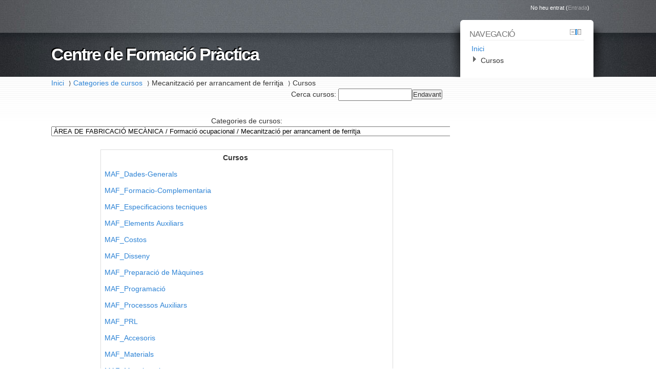

--- FILE ---
content_type: text/html; charset=utf-8
request_url: https://moodle.cfp.cat/course/category.php?id=21
body_size: 6181
content:
<!DOCTYPE html PUBLIC "-//W3C//DTD XHTML 1.0 Strict//EN" "http://www.w3.org/TR/xhtml1/DTD/xhtml1-strict.dtd">
<html  dir="ltr" lang="ca" xml:lang="ca" xmlns="http://www.w3.org/1999/xhtml">
<head>
    <title>cfp: Mecanització per arrancament de ferritja</title>
    <link rel="shortcut icon" href="https://moodle.cfp.cat/theme/image.php?theme=fusion&amp;image=favicon&amp;rev=161&amp;component=theme" />
    <meta http-equiv="Content-Type" content="text/html; charset=utf-8" />
<meta name="keywords" content="moodle, cfp: Mecanització per arrancament de ferritja" />
<link rel="stylesheet" type="text/css" href="https://moodle.cfp.cat/theme/yui_combo.php?3.2.0/build/cssreset/reset-min.css&amp;3.2.0/build/cssfonts/fonts-min.css&amp;3.2.0/build/cssgrids/grids-min.css&amp;3.2.0/build/cssbase/base-min.css" /><script type="text/javascript" src="https://moodle.cfp.cat/theme/yui_combo.php?3.2.0/build/yui/yui-base-min.js&amp;3.2.0/build/oop/oop-min.js&amp;3.2.0/build/dom/dom-min.js&amp;3.2.0/build/yui/yui-later-min.js&amp;3.2.0/build/event-custom/event-custom-base-min.js&amp;3.2.0/build/event/event-base-min.js&amp;3.2.0/build/pluginhost/pluginhost-min.js&amp;3.2.0/build/event/event-delegate-min.js&amp;3.2.0/build/node/node-min.js&amp;3.2.0/build/yui/get-min.js&amp;3.2.0/build/loader/loader-min.js"></script><script type="text/javascript" src="https://moodle.cfp.cat/theme/yui_combo.php?2.8.2/build/yahoo-dom-event/yahoo-dom-event.js&amp;2.8.2/build/connection/connection-min.js"></script>
<link rel="stylesheet" type="text/css" href="https://moodle.cfp.cat/theme/yui_combo.php?2.8.2/build/assets/skins/sam/skin.css" />
<script id="firstthemesheet" type="text/css">/** Required in order to fix style inclusion problems in IE with YUI **/</script><link rel="stylesheet" type="text/css" href="https://moodle.cfp.cat/theme/styles.php?theme=fusion&amp;rev=161" />
<script type="text/javascript">
//<![CDATA[
var M = {}; M.yui = {}; var moodleConfigFn = function(me) {var p = me.path, b = me.name.replace(/^moodle-/,'').split('-', 3), n = b.pop();if (/(skin|core)/.test(n)) {n = b.pop();me.type = 'css';};me.path = b.join('-')+'/'+n+'/'+n+'.'+me.type;}; var galleryConfigFn = function(me) {var p = me.path,v=M.yui.galleryversion,f;if(/-(skin|core)/.test(me.name)) {me.type = 'css';p = p.replace(/-(skin|core)/, '').replace(/\.js/, '.css').split('/'), f = p.pop().replace(/(\-(min|debug))/, '');if (/-skin/.test(me.name)) {p.splice(p.length,0,v,'assets','skins','sam', f);} else {p.splice(p.length,0,v,'assets', f);};} else {p = p.split('/'), f = p.pop();p.splice(p.length,0,v, f);};me.path = p.join('/');};
M.yui.loader = {"base":"https:\/\/moodle.cfp.cat\/lib\/yui\/3.2.0\/build\/","comboBase":"https:\/\/moodle.cfp.cat\/theme\/yui_combo.php?","combine":true,"filter":"","insertBefore":"firstthemesheet","modules":{"yui2-event":{"type":"js","requires":["yui2-yahoo"],"fullpath":"https:\/\/moodle.cfp.cat\/theme\/yui_combo.php?2.8.2\/build\/event\/event-min.js"},"yui2-animation":{"type":"js","requires":["yui2-dom","yui2-event"],"fullpath":"https:\/\/moodle.cfp.cat\/theme\/yui_combo.php?2.8.2\/build\/animation\/animation-min.js"},"yui2-swfstore":{"type":"js","requires":["yui2-element","yui2-cookie","yui2-swf"],"fullpath":"https:\/\/moodle.cfp.cat\/theme\/yui_combo.php?2.8.2\/build\/swfstore\/swfstore-min.js"},"yui2-datatable":{"requires":["yui2-element","yui2-datasource"],"type":"js","optional":["yui2-calendar","yui2-dragdrop","yui2-paginator"],"fullpath":"https:\/\/moodle.cfp.cat\/theme\/yui_combo.php?2.8.2\/build\/datatable\/datatable-min.js"},"yui2-swfdetect":{"type":"js","requires":["yui2-yahoo"],"fullpath":"https:\/\/moodle.cfp.cat\/theme\/yui_combo.php?2.8.2\/build\/swfdetect\/swfdetect-min.js"},"yui2-menu":{"requires":["yui2-containercore"],"type":"js","fullpath":"https:\/\/moodle.cfp.cat\/theme\/yui_combo.php?2.8.2\/build\/menu\/menu-min.js"},"yui2-treeview":{"requires":["yui2-event","yui2-dom"],"type":"js","optional":["yui2-json","yui2-animation","yui2-calendar"],"fullpath":"https:\/\/moodle.cfp.cat\/theme\/yui_combo.php?2.8.2\/build\/treeview\/treeview-min.js"},"yui2-get":{"type":"js","requires":["yui2-yahoo"],"fullpath":"https:\/\/moodle.cfp.cat\/theme\/yui_combo.php?2.8.2\/build\/get\/get-min.js"},"yui2-progressbar":{"requires":["yui2-element"],"type":"js","optional":["yui2-animation"],"fullpath":"https:\/\/moodle.cfp.cat\/theme\/yui_combo.php?2.8.2\/build\/progressbar\/progressbar-min.js"},"yui2-uploader":{"type":"js","requires":["yui2-element"],"fullpath":"https:\/\/moodle.cfp.cat\/theme\/yui_combo.php?2.8.2\/build\/uploader\/uploader-min.js"},"yui2-datasource":{"requires":["yui2-event"],"type":"js","optional":["yui2-connection"],"fullpath":"https:\/\/moodle.cfp.cat\/theme\/yui_combo.php?2.8.2\/build\/datasource\/datasource-min.js"},"yui2-profiler":{"type":"js","requires":["yui2-yahoo"],"fullpath":"https:\/\/moodle.cfp.cat\/theme\/yui_combo.php?2.8.2\/build\/profiler\/profiler-min.js"},"yui2-connection":{"supersedes":["yui2-connectioncore"],"requires":["yui2-event"],"type":"js","fullpath":"https:\/\/moodle.cfp.cat\/theme\/yui_combo.php?2.8.2\/build\/connection\/connection-min.js"},"yui2-json":{"type":"js","requires":["yui2-yahoo"],"fullpath":"https:\/\/moodle.cfp.cat\/theme\/yui_combo.php?2.8.2\/build\/json\/json-min.js"},"yui2-datemath":{"type":"js","requires":["yui2-yahoo"],"fullpath":"https:\/\/moodle.cfp.cat\/theme\/yui_combo.php?2.8.2\/build\/datemath\/datemath-min.js"},"yui2-calendar":{"supersedes":["yui2-datemath"],"requires":["yui2-event","yui2-dom"],"type":"js","fullpath":"https:\/\/moodle.cfp.cat\/theme\/yui_combo.php?2.8.2\/build\/calendar\/calendar-min.js"},"yui2-simpleeditor":{"requires":["yui2-element"],"type":"js","optional":["yui2-containercore","yui2-menu","yui2-button","yui2-animation","yui2-dragdrop"],"pkg":"editor","fullpath":"https:\/\/moodle.cfp.cat\/theme\/yui_combo.php?2.8.2\/build\/editor\/simpleeditor-min.js"},"yui2-swf":{"supersedes":["yui2-swfdetect"],"requires":["yui2-element"],"type":"js","fullpath":"https:\/\/moodle.cfp.cat\/theme\/yui_combo.php?2.8.2\/build\/swf\/swf-min.js"},"yui2-event-simulate":{"type":"js","requires":["yui2-event"],"fullpath":"https:\/\/moodle.cfp.cat\/theme\/yui_combo.php?2.8.2\/build\/event-simulate\/event-simulate-min.js"},"yui2-yuiloader-dom-event":{"supersedes":["yui2-yahoo","yui2-dom","yui2-event","yui2-get","yui2-yuiloader","yui2-yahoo-dom-event"],"rollup":5,"type":"js","fullpath":"https:\/\/moodle.cfp.cat\/theme\/yui_combo.php?2.8.2\/build\/yuiloader-dom-event\/yuiloader-dom-event.js"},"yui2-storage":{"requires":["yui2-yahoo","yui2-event","yui2-cookie"],"type":"js","optional":["yui2-swfstore"],"fullpath":"https:\/\/moodle.cfp.cat\/theme\/yui_combo.php?2.8.2\/build\/storage\/storage-min.js"},"yui2-container":{"supersedes":["yui2-containercore"],"requires":["yui2-dom","yui2-event"],"type":"js","optional":["yui2-dragdrop","yui2-animation","yui2-connection"],"fullpath":"https:\/\/moodle.cfp.cat\/theme\/yui_combo.php?2.8.2\/build\/container\/container-min.js"},"yui2-profilerviewer":{"requires":["yui2-profiler","yui2-yuiloader","yui2-element"],"type":"js","fullpath":"https:\/\/moodle.cfp.cat\/theme\/yui_combo.php?2.8.2\/build\/profilerviewer\/profilerviewer-min.js"},"yui2-imagecropper":{"requires":["yui2-dragdrop","yui2-element","yui2-resize"],"type":"js","fullpath":"https:\/\/moodle.cfp.cat\/theme\/yui_combo.php?2.8.2\/build\/imagecropper\/imagecropper-min.js"},"yui2-paginator":{"requires":["yui2-element"],"type":"js","fullpath":"https:\/\/moodle.cfp.cat\/theme\/yui_combo.php?2.8.2\/build\/paginator\/paginator-min.js"},"yui2-tabview":{"requires":["yui2-element"],"type":"js","optional":["yui2-connection"],"fullpath":"https:\/\/moodle.cfp.cat\/theme\/yui_combo.php?2.8.2\/build\/tabview\/tabview-min.js"},"yui2-layout":{"requires":["yui2-element"],"type":"js","optional":["yui2-animation","yui2-dragdrop","yui2-resize","yui2-selector"],"fullpath":"https:\/\/moodle.cfp.cat\/theme\/yui_combo.php?2.8.2\/build\/layout\/layout-min.js"},"yui2-imageloader":{"type":"js","requires":["yui2-event","yui2-dom"],"fullpath":"https:\/\/moodle.cfp.cat\/theme\/yui_combo.php?2.8.2\/build\/imageloader\/imageloader-min.js"},"yui2-containercore":{"requires":["yui2-dom","yui2-event"],"type":"js","pkg":"container","fullpath":"https:\/\/moodle.cfp.cat\/theme\/yui_combo.php?2.8.2\/build\/container\/container_core-min.js"},"yui2-event-mouseenter":{"type":"js","requires":["yui2-dom","yui2-event"],"fullpath":"https:\/\/moodle.cfp.cat\/theme\/yui_combo.php?2.8.2\/build\/event-mouseenter\/event-mouseenter-min.js"},"yui2-logger":{"requires":["yui2-event","yui2-dom"],"type":"js","optional":["yui2-dragdrop"],"fullpath":"https:\/\/moodle.cfp.cat\/theme\/yui_combo.php?2.8.2\/build\/logger\/logger-min.js"},"yui2-cookie":{"type":"js","requires":["yui2-yahoo"],"fullpath":"https:\/\/moodle.cfp.cat\/theme\/yui_combo.php?2.8.2\/build\/cookie\/cookie-min.js"},"yui2-stylesheet":{"type":"js","requires":["yui2-yahoo"],"fullpath":"https:\/\/moodle.cfp.cat\/theme\/yui_combo.php?2.8.2\/build\/stylesheet\/stylesheet-min.js"},"yui2-connectioncore":{"requires":["yui2-event"],"type":"js","pkg":"connection","fullpath":"https:\/\/moodle.cfp.cat\/theme\/yui_combo.php?2.8.2\/build\/connection\/connection_core-min.js"},"yui2-utilities":{"supersedes":["yui2-yahoo","yui2-event","yui2-dragdrop","yui2-animation","yui2-dom","yui2-connection","yui2-element","yui2-yahoo-dom-event","yui2-get","yui2-yuiloader","yui2-yuiloader-dom-event"],"rollup":8,"type":"js","fullpath":"https:\/\/moodle.cfp.cat\/theme\/yui_combo.php?2.8.2\/build\/utilities\/utilities.js"},"yui2-dragdrop":{"type":"js","requires":["yui2-dom","yui2-event"],"fullpath":"https:\/\/moodle.cfp.cat\/theme\/yui_combo.php?2.8.2\/build\/dragdrop\/dragdrop-min.js"},"yui2-colorpicker":{"requires":["yui2-slider","yui2-element"],"type":"js","optional":["yui2-animation"],"fullpath":"https:\/\/moodle.cfp.cat\/theme\/yui_combo.php?2.8.2\/build\/colorpicker\/colorpicker-min.js"},"yui2-event-delegate":{"requires":["yui2-event"],"type":"js","optional":["yui2-selector"],"fullpath":"https:\/\/moodle.cfp.cat\/theme\/yui_combo.php?2.8.2\/build\/event-delegate\/event-delegate-min.js"},"yui2-yuiloader":{"type":"js","supersedes":["yui2-yahoo","yui2-get"],"fullpath":"https:\/\/moodle.cfp.cat\/theme\/yui_combo.php?2.8.2\/build\/yuiloader\/yuiloader-min.js"},"yui2-button":{"requires":["yui2-element"],"type":"js","optional":["yui2-menu"],"fullpath":"https:\/\/moodle.cfp.cat\/theme\/yui_combo.php?2.8.2\/build\/button\/button-min.js"},"yui2-resize":{"requires":["yui2-dragdrop","yui2-element"],"type":"js","optional":["yui2-animation"],"fullpath":"https:\/\/moodle.cfp.cat\/theme\/yui_combo.php?2.8.2\/build\/resize\/resize-min.js"},"yui2-element":{"requires":["yui2-dom","yui2-event"],"type":"js","optional":["yui2-event-mouseenter","yui2-event-delegate"],"fullpath":"https:\/\/moodle.cfp.cat\/theme\/yui_combo.php?2.8.2\/build\/element\/element-min.js"},"yui2-history":{"type":"js","requires":["yui2-event"],"fullpath":"https:\/\/moodle.cfp.cat\/theme\/yui_combo.php?2.8.2\/build\/history\/history-min.js"},"yui2-yahoo":{"type":"js","fullpath":"https:\/\/moodle.cfp.cat\/theme\/yui_combo.php?2.8.2\/build\/yahoo\/yahoo-min.js"},"yui2-element-delegate":{"type":"js","requires":["yui2-element"],"fullpath":"https:\/\/moodle.cfp.cat\/theme\/yui_combo.php?2.8.2\/build\/element-delegate\/element-delegate-min.js"},"yui2-charts":{"type":"js","requires":["yui2-element","yui2-json","yui2-datasource","yui2-swf"],"fullpath":"https:\/\/moodle.cfp.cat\/theme\/yui_combo.php?2.8.2\/build\/charts\/charts-min.js"},"yui2-slider":{"requires":["yui2-dragdrop"],"type":"js","optional":["yui2-animation"],"fullpath":"https:\/\/moodle.cfp.cat\/theme\/yui_combo.php?2.8.2\/build\/slider\/slider-min.js"},"yui2-selector":{"type":"js","requires":["yui2-yahoo","yui2-dom"],"fullpath":"https:\/\/moodle.cfp.cat\/theme\/yui_combo.php?2.8.2\/build\/selector\/selector-min.js"},"yui2-yuitest":{"requires":["yui2-logger"],"type":"js","optional":["yui2-event-simulate"],"fullpath":"https:\/\/moodle.cfp.cat\/theme\/yui_combo.php?2.8.2\/build\/yuitest\/yuitest-min.js"},"yui2-carousel":{"requires":["yui2-element"],"type":"js","optional":["yui2-animation"],"fullpath":"https:\/\/moodle.cfp.cat\/theme\/yui_combo.php?2.8.2\/build\/carousel\/carousel-min.js"},"yui2-autocomplete":{"requires":["yui2-dom","yui2-event","yui2-datasource"],"type":"js","optional":["yui2-connection","yui2-animation"],"fullpath":"https:\/\/moodle.cfp.cat\/theme\/yui_combo.php?2.8.2\/build\/autocomplete\/autocomplete-min.js"},"yui2-yahoo-dom-event":{"supersedes":["yui2-yahoo","yui2-event","yui2-dom"],"rollup":3,"type":"js","fullpath":"https:\/\/moodle.cfp.cat\/theme\/yui_combo.php?2.8.2\/build\/yahoo-dom-event\/yahoo-dom-event.js"},"yui2-dom":{"type":"js","requires":["yui2-yahoo"],"fullpath":"https:\/\/moodle.cfp.cat\/theme\/yui_combo.php?2.8.2\/build\/dom\/dom-min.js"},"yui2-editor":{"supersedes":["yui2-simpleeditor"],"requires":["yui2-menu","yui2-element","yui2-button"],"type":"js","optional":["yui2-animation","yui2-dragdrop"],"fullpath":"https:\/\/moodle.cfp.cat\/theme\/yui_combo.php?2.8.2\/build\/editor\/editor-min.js"},"core_filepicker":{"name":"core_filepicker","fullpath":"https:\/\/moodle.cfp.cat\/lib\/javascript.php?file=%2Frepository%2Ffilepicker.js&rev=160","requires":["base","node","node-event-simulate","json","async-queue","io","yui2-button","yui2-container","yui2-layout","yui2-menu","yui2-treeview","yui2-dragdrop","yui2-cookie"]},"core_dock":{"name":"core_dock","fullpath":"https:\/\/moodle.cfp.cat\/lib\/javascript.php?file=%2Fblocks%2Fdock.js&rev=160","requires":["base","node","event-custom","event-mouseenter","event-resize"]},"block_navigation":{"name":"block_navigation","fullpath":"https:\/\/moodle.cfp.cat\/lib\/javascript.php?file=%2Fblocks%2Fnavigation%2Fnavigation.js&rev=160","requires":["core_dock","io","node","dom","event-custom","json-parse"]}},"groups":{"moodle":{"name":"moodle","base":"https:\/\/moodle.cfp.cat\/theme\/yui_combo.php?moodle\/160\/","comboBase":"https:\/\/moodle.cfp.cat\/theme\/yui_combo.php?","combine":true,"filter":"","ext":false,"root":"moodle\/160\/","patterns":{"moodle-":{"group":"moodle","configFn":moodleConfigFn},"root":"moodle"}},"local":{"name":"gallery","base":"https:\/\/moodle.cfp.cat\/lib\/yui\/gallery\/","comboBase":"https:\/\/moodle.cfp.cat\/theme\/yui_combo.php?","combine":true,"filter":"","ext":false,"root":"gallery\/","patterns":{"gallery-":{"group":"gallery","configFn":galleryConfigFn},"root":"gallery"}}}};
M.cfg = {"wwwroot":"https:\/\/moodle.cfp.cat","sesskey":"72sCymXmrv","loadingicon":"https:\/\/moodle.cfp.cat\/theme\/image.php?theme=fusion&image=i%2Floading_small&rev=161","themerev":"161","theme":"fusion"};
//]]>
</script>
<script type="text/javascript" src="https://moodle.cfp.cat/lib/javascript.php?file=%2Flib%2Fjavascript-static.js&amp;rev=160"></script>
<script type="text/javascript" src="https://moodle.cfp.cat/theme/javascript.php?theme=fusion&amp;rev=161&amp;type=head"></script>
</head>

<body id="page-course-category" class=" path-course safari dir-ltr lang-ca yui-skin-sam yui3-skin-sam moodle-cfp-cat pagelayout-coursecategory course-1 context-906 category-21 notloggedin side-post-only">
<div class="skiplinks"><a class="skip" href="#maincontent">Vés al contingut principal</a></div>
<script type="text/javascript">
//<![CDATA[
document.body.className += ' jsenabled';
//]]>
</script>


<div id="page">

	
	<div id="page-wrap1">
		<div id="page-wrap2">

   			<div id="wrapper" class="clearfix">

<!-- START OF HEADER -->

		    	<div id="page-header" class="inside">
					<div id="page-header-wrapper" class="wrapper clearfix">
		        
			        					    	    <div id="headermenus" class="clearfix">
								<div class="headermenu">
				        			<div class="logininfo">No heu entrat (<a href="https://moodle.cfp.cat/login/index.php">Entrada</a>)</div>					        	</div>
		    				    									<div id="custommenu" style="line-height:1em;">&nbsp;</div> <!-- temporary until I find a better fix -->
												            </div>
		    		    	    	    
			    	</div>
				</div>

<!-- END OF HEADER -->

	

<!-- START OF CONTENT -->

		<div id="page-content-wrapper" class="wrapper clearfix">
		    <div id="page-content">
    		    <div id="region-main-box">
        		    <div id="region-post-box">
            
	            	    <div id="region-main-wrap">
    	            	    <div id="region-main">
        	            	    <div class="region-content">

									<div id="region-header" class="inside">
							    	    <h1 class="headermain">Centre de Formació Pràctica</h1>
							    	</div>

						    	    						        	    <div class="navbar">
						            		<div class="wrapper clearfix">
							            	    <div class="breadcrumb">
							            	    	<span class="accesshide">Camí de la pàgina</span><ul><li><a title="Inici" href="https://moodle.cfp.cat/">Inici</a></li><li> <span class="accesshide " ><span class="arrow_text">/</span>&nbsp;</span><span class="arrow sep">&rang;</span> <a title="Categories de cursos" href="https://moodle.cfp.cat/course/index.php">Categories de cursos</a></li><li> <span class="accesshide " ><span class="arrow_text">/</span>&nbsp;</span><span class="arrow sep">&rang;</span> <span>Mecanització per arrancament de ferritja</span></li><li> <span class="accesshide " ><span class="arrow_text">/</span>&nbsp;</span><span class="arrow sep">&rang;</span> <span>Cursos</span></li></ul>							            	    </div>
							    	            <div class="navbutton">
							    	            	<form id="coursesearchnavbar" action="https://moodle.cfp.cat/course/search.php" method="get"><fieldset class="coursesearchbox invisiblefieldset"><label for="navsearchbox">Cerca cursos: </label><input type="text" id="navsearchbox" size="20" name="search" alt="Cerca cursos" value="" /><input type="submit" value="Endavant" /></fieldset></form>							    	            </div>
								    	    </div>
							    	    </div>
						        	        	            	    
            	            	    <span id="maincontent"></span><div class="categorypicker"><div class="singleselect"><form method="get" action="category.php" id="switchcategory"><div><label for="single_select69711be6dd498">Categories de cursos:</label><select id="single_select69711be6dd498" class="select menuid" name="id"><option value="19">ÀREA DE GESTIÓ DE LA PRODUCCIÓ</option><option value="4">ÀREA DE MANTENIMENT, AUTOMATISMES I VERIFICACIÓ</option><option value="8">ÀREA DE MANTENIMENT, AUTOMATISMES I VERIFICACIÓ / Formació d'oferta</option><option value="6">ÀREA DE MANTENIMENT, AUTOMATISMES I VERIFICACIÓ / Formació de demanda</option><option value="10">ÀREA DE MANTENIMENT, AUTOMATISMES I VERIFICACIÓ / Formació ocupacional</option><option value="16">ÀREA DE MANTENIMENT, AUTOMATISMES I VERIFICACIÓ / Formació ocupacional / Muntatge i posada en marxa de béns d’equip i maquinària industrial</option><option value="3">ÀREA DE FABRICACIÓ MECÀNICA</option><option value="7">ÀREA DE FABRICACIÓ MECÀNICA / Formació d'oferta</option><option value="9">ÀREA DE FABRICACIÓ MECÀNICA / Formació de demanda</option><option value="29">ÀREA DE FABRICACIÓ MECÀNICA / Formació de demanda / Projecte DUAL</option><option value="5">ÀREA DE FABRICACIÓ MECÀNICA / Formació ocupacional</option><option value="26">ÀREA DE FABRICACIÓ MECÀNICA / Formació ocupacional / Mecanització per arrencament de ferritja (Tarda)</option><option selected="selected" value="21">ÀREA DE FABRICACIÓ MECÀNICA / Formació ocupacional / Mecanització per arrancament de ferritja</option><option value="2">ÀREA DE CREACIÓ DE PRODUCTE</option><option value="12">ÀREA DE CREACIÓ DE PRODUCTE / Formació d'oferta</option><option value="18">ÀREA DE CREACIÓ DE PRODUCTE / Formació d'oferta / Disseny Industrial amb Software 3D</option><option value="11">ÀREA DE CREACIÓ DE PRODUCTE / Formació de demanda</option><option value="13">ÀREA DE CREACIÓ DE PRODUCTE / Formació ocupacional</option><option value="14">ÀREA DE CREACIÓ DE PRODUCTE / Formació ocupacional / Disseny de productes de fabricació mecànica (3a edició)</option><option value="28">Varis</option></select><noscript style="inline"><div><input type="submit" value="Endavant" /></div></noscript></div></form></div></div><div class="paging"></div><form id="movecourses" action="category.php" method="post"><div><input type="hidden" name="sesskey" value="72sCymXmrv" /><table border="0" cellspacing="2" cellpadding="4" class="generalbox boxaligncenter"><tr><th class="header" scope="col">Cursos</th><th class="header" scope="col">&nbsp;</th></tr><tr><td><a  href="view.php?id=83">MAF_Dades-Generals</a></td><td align="right"></td></tr><tr><td><a  href="view.php?id=81">MAF_Formacio-Complementaria</a></td><td align="right"></td></tr><tr><td><a  href="view.php?id=72">MAF_Especificacions tecniques</a></td><td align="right"></td></tr><tr><td><a  href="view.php?id=78">MAF_Elements Auxiliars</a></td><td align="right"></td></tr><tr><td><a  href="view.php?id=82">MAF_Costos</a></td><td align="right"></td></tr><tr><td><a  href="view.php?id=73">MAF_Disseny</a></td><td align="right"></td></tr><tr><td><a  href="view.php?id=80">MAF_Preparació de Màquines</a></td><td align="right"></td></tr><tr><td><a  href="view.php?id=79">MAF_Programació</a></td><td align="right"></td></tr><tr><td><a  href="view.php?id=154">MAF_Processos Auxiliars</a></td><td align="right"></td></tr><tr><td><a  href="view.php?id=155">MAF_PRL</a></td><td align="right"></td></tr><tr><td><a  href="view.php?id=76">MAF_Accesoris</a></td><td align="right"></td></tr><tr><td><a  href="view.php?id=74">MAF_Materials</a></td><td align="right"></td></tr><tr><td><a  href="view.php?id=77">MAF_Maquina-eina</a></td><td align="right"></td></tr><tr><td><a  href="view.php?id=156">MAF_Optimització de Programes</a></td><td align="right"></td></tr><tr><td><a  href="view.php?id=75">MAF_Metrologia</a></td><td align="right"></td></tr></table></div></form><br /><div class="buttons"></div><form id="coursesearch2" action="https://moodle.cfp.cat/course/search.php" method="get"><fieldset class="coursesearchbox invisiblefieldset"><label for="coursesearchbox">Cerca cursos: </label><input type="text" id="coursesearchbox" size="30" name="search" value="" /><input type="submit" value="Endavant" /></fieldset></form>	                	        </div>
    	                	</div>
	    	            </div>
                
		                    		            <div id="region-post" class="block-region">
        	    	    	<div id="region-post-wrap-1">
        	    	    		<div id="region-post-wrap-2">
		        		            <div class="region-content">
    		        		            <a href="#sb-1" class="skip-block">Omet Navegació</a><div id="inst4" class="block_navigation  block"><div class="header"><div class="title"><div class="block_action"></div><h2>Navegació</h2></div></div><div class="content"><ul class="block_tree list"><li class="type_unknown depth_1 contains_branch"><p class="tree_item branch navigation_node"><a title="Inici" href="https://moodle.cfp.cat/">Inici</a></p><ul><li class="type_system depth_2 collapsed contains_branch"><p class="tree_item branch canexpand"><span>Cursos</span></p><ul><li class="type_category depth_3 collapsed contains_branch"><p class="tree_item branch" id="expandable_branch_1"><span>ÀREA DE GESTIÓ DE LA PRODUCCIÓ</span></p></li>
<li class="type_category depth_3 collapsed contains_branch"><p class="tree_item branch" id="expandable_branch_2"><span>ÀREA DE MANTENIMENT, AUTOMATISMES I VERIFICACIÓ</span></p></li>
<li class="type_category depth_3 collapsed contains_branch"><p class="tree_item branch" id="expandable_branch_3"><span>ÀREA DE FABRICACIÓ MECÀNICA</span></p></li>
<li class="type_category depth_3 collapsed contains_branch"><p class="tree_item branch" id="expandable_branch_4"><span>ÀREA DE CREACIÓ DE PRODUCTE</span></p></li>
<li class="type_category depth_3 collapsed contains_branch"><p class="tree_item branch" id="expandable_branch_5"><span>Varis</span></p></li></ul></li></ul></li></ul></div></div><span id="sb-1" class="skip-block-to"></span>        		        		    </div>
        		        		</div>
        		       		</div>
	                	</div>
	    	                            
    	    	    </div>
	    	    </div>
	    	</div>
    	</div>

<!-- END OF CONTENT -->

			</div>

		</div>
	</div>

		
		
<!-- START OF FOOTER -->

    			    <div id="page-footer" class="wrapper">
		    	 <!-- There was no custom footnote set -->        		<p class="helplink"></p>
		        <div class="logininfo">No heu entrat (<a href="https://moodle.cfp.cat/login/index.php">Entrada</a>)</div><div class="homelink"><a href="https://moodle.cfp.cat/">Inici</a></div>		    </div>
	    	    
</div>
<script type="text/javascript" src="https://moodle.cfp.cat/theme/javascript.php?theme=fusion&amp;rev=161&amp;type=footer"></script>
<script type="text/javascript">
//<![CDATA[
M.str = {"repository":{"add":"Afegeix","back":"&laquo; Enrere","close":"Tanca","cleancache":"Esborra els fitxers de la mem\u00f2ria cau","copying":"S'est\u00e0 copiant","date":"Data","downloadsucc":"El fitxer ha estat baixat amb \u00e8xit","emptylist":"Llista buida","error":"Ha succe\u00eft un error desconegut!","federatedsearch":"Cerca federada","filenotnull":"Cal que seleccioneu un fitxer per carregar","getfile":"Seleccioneu aquest fitxer","iconview":"Mostra com a icones","invalidjson":"Cadena JSON inv\u00e0lida","linkexternal":"Lloc extern","listview":"Visualitza com a llista","loading":"S'est\u00e0 carregant...","login":"Inicia la sessi\u00f3","logout":"Tanca la sessi\u00f3","noenter":"No s'ha introdu\u00eft res","noresult":"Cap resultat a la recerca","manageurl":"Gestiona","popup":"Premeu el bot\u00f3 \"Inicia la sessi\u00f3\" per entrar","preview":"Previsualitzaci\u00f3","refresh":"Refresca","save":"Desa","saveas":"Anomena i desa","saved":"Desat","saving":"S'est\u00e0 desant","search":"Cerca","searching":"Cerca a","size":"Mida","submit":"Envia","sync":"Sync","title":"Tria un fitxer...","upload":"Penja aquest fitxer","uploading":"S'est\u00e0 carregant...","xhtmlerror":"Esteu probablement utilitzant les cap\u00e7aleres en mode XHTML estricte, alguns components YUI no poden treballar en aquest mode, si us plau deshabiliteu-lo en Moodle.","chooselicense":"Tria una llic\u00e8ncia","author":"Autor","norepositoriesavailable":"Perdoneu, cap dels vostres repositoris actuals retorna fitxers del format requerit.","norepositoriesexternalavailable":"Perdoneu, cap dels vostres repositoris actuals retorna fitxers externs.","nofilesattached":"No s'ha adjuntat cap fitxer","filepicker":"Selector de fitxers","nofilesavailable":"Cap fitxer disponible"},"moodle":{"cancel":"Cancel\u00b7la","help":"Ajuda","ok":"OK","error":"Error","info":"Informaci\u00f3","viewallcourses":"Mostra tots els cursos","yes":"S\u00ed"},"quiz":{"xhtml":"Format XHTML"},"block":{"addtodock":"Minimitza a la barra lateral","undockitem":"Restaura aquest bloc a columna de blocs","undockall":"Restaura tots els blocs a la seva columna"},"langconfig":{"thisdirectionvertical":"btt"},"admin":{"confirmation":"Confirmaci\u00f3"}};
//]]>
</script>
<script type="text/javascript">
//<![CDATA[
YUI(M.yui.loader).use('node', function(Y) {
setTimeout("fix_column_widths()", 20);
Y.use('block_navigation', function(Y) { M.block_navigation.init_add_tree(Y, "4", {"expansions":[{"id":"expandable_branch_1","branchid":"19","type":10},{"id":"expandable_branch_2","branchid":"4","type":10},{"id":"expandable_branch_3","branchid":"3","type":10},{"id":"expandable_branch_4","branchid":"2","type":10},{"id":"expandable_branch_5","branchid":"28","type":10}],"instance":"4","candock":true,"courselimit":"20"}); });
M.util.init_block_hider(Y, {"id":"inst4","title":"Navegaci\u00f3","preference":"block4hidden","tooltipVisible":"Oculta bloc Navegaci\u00f3","tooltipHidden":"Mostra bloc Navegaci\u00f3"});
M.util.init_select_autosubmit(Y, "switchcategory", "single_select69711be6dd498", false);

});
//]]>
</script>
</body>
</html>

--- FILE ---
content_type: text/css;charset=UTF-8
request_url: https://moodle.cfp.cat/theme/yui_combo.php?2.8.2/build/assets/skins/sam/skin.css
body_size: 16526
content:
/*
Copyright (c) 2010, Yahoo! Inc. All rights reserved.
Code licensed under the BSD License:
http://developer.yahoo.com/yui/license.html
version: 2.8.1
*/
.yui-skin-sam .yui-ac{position:relative;font-family:arial;font-size:100%;}.yui-skin-sam .yui-ac-input{position:absolute;width:100%;}.yui-skin-sam .yui-ac-container{position:absolute;top:1.6em;width:100%;}.yui-skin-sam .yui-ac-content{position:absolute;width:100%;border:1px solid #808080;background:#fff;overflow:hidden;z-index:9050;}.yui-skin-sam .yui-ac-shadow{position:absolute;margin:.3em;width:100%;background:#000;-moz-opacity:.10;opacity:.10;filter:alpha(opacity=10);z-index:9049;}.yui-skin-sam .yui-ac iframe{opacity:0;filter:alpha(opacity=0);padding-right:.3em;padding-bottom:.3em;}.yui-skin-sam .yui-ac-content ul{margin:0;padding:0;width:100%;}.yui-skin-sam .yui-ac-content li{margin:0;padding:2px 5px;cursor:default;white-space:nowrap;list-style:none;zoom:1;}.yui-skin-sam .yui-ac-content li.yui-ac-prehighlight{background:#B3D4FF;}.yui-skin-sam .yui-ac-content li.yui-ac-highlight{background:#426FD9;color:#FFF;}
.yui-button{display:-moz-inline-box;display:inline-block;vertical-align:text-bottom;}.yui-button .first-child{display:block;*display:inline-block;}.yui-button button,.yui-button a{display:block;*display:inline-block;border:none;margin:0;}.yui-button button{background-color:transparent;*overflow:visible;cursor:pointer;}.yui-button a{text-decoration:none;}.yui-skin-sam .yui-button{border-width:1px 0;border-style:solid;border-color:#808080;background:url(yui_image.php?file=2.8.2/sprite.png) repeat-x 0 0;margin:auto .25em;}.yui-skin-sam .yui-button .first-child{border-width:0 1px;border-style:solid;border-color:#808080;margin:0 -1px;_margin:0;}.yui-skin-sam .yui-button button,.yui-skin-sam .yui-button a,.yui-skin-sam .yui-button a:visited{padding:0 10px;font-size:93%;line-height:2;*line-height:1.7;min-height:2em;*min-height:auto;color:#000;}.yui-skin-sam .yui-button a{*line-height:1.875;*padding-bottom:1px;}.yui-skin-sam .yui-split-button button,.yui-skin-sam .yui-menu-button button{padding-right:20px;background-position:right center;background-repeat:no-repeat;}.yui-skin-sam .yui-menu-button button{background-image:url(yui_image.php?file=2.8.2/menu-button-arrow.png);}.yui-skin-sam .yui-split-button button{background-image:url(yui_image.php?file=2.8.2/split-button-arrow.png);}.yui-skin-sam .yui-button-focus{border-color:#7D98B8;background-position:0 -1300px;}.yui-skin-sam .yui-button-focus .first-child{border-color:#7D98B8;}.yui-skin-sam .yui-split-button-focus button{background-image:url(yui_image.php?file=2.8.2/split-button-arrow-focus.png);}.yui-skin-sam .yui-button-hover{border-color:#7D98B8;background-position:0 -1300px;}.yui-skin-sam .yui-button-hover .first-child{border-color:#7D98B8;}.yui-skin-sam .yui-split-button-hover button{background-image:url(yui_image.php?file=2.8.2/split-button-arrow-hover.png);}.yui-skin-sam .yui-button-active{border-color:#7D98B8;background-position:0 -1700px;}.yui-skin-sam .yui-button-active .first-child{border-color:#7D98B8;}.yui-skin-sam .yui-split-button-activeoption{border-color:#808080;background-position:0 0;}.yui-skin-sam .yui-split-button-activeoption .first-child{border-color:#808080;}.yui-skin-sam .yui-split-button-activeoption button{background-image:url(yui_image.php?file=2.8.2/split-button-arrow-active.png);}.yui-skin-sam .yui-radio-button-checked,.yui-skin-sam .yui-checkbox-button-checked{border-color:#304369;background-position:0 -1400px;}.yui-skin-sam .yui-radio-button-checked .first-child,.yui-skin-sam .yui-checkbox-button-checked .first-child{border-color:#304369;}.yui-skin-sam .yui-radio-button-checked button,.yui-skin-sam .yui-checkbox-button-checked button{color:#fff;}.yui-skin-sam .yui-button-disabled{border-color:#ccc;background-position:0 -1500px;}.yui-skin-sam .yui-button-disabled .first-child{border-color:#ccc;}.yui-skin-sam .yui-button-disabled button,.yui-skin-sam .yui-button-disabled a,.yui-skin-sam .yui-button-disabled a:visited{color:#A6A6A6;cursor:default;}.yui-skin-sam .yui-menu-button-disabled button{background-image:url(yui_image.php?file=2.8.2/menu-button-arrow-disabled.png);}.yui-skin-sam .yui-split-button-disabled button{background-image:url(yui_image.php?file=2.8.2/split-button-arrow-disabled.png);}
.yui-calcontainer{position:relative;float:left;_overflow:hidden;}.yui-calcontainer iframe{position:absolute;border:none;margin:0;padding:0;z-index:0;width:100%;height:100%;left:0;top:0;}.yui-calcontainer iframe.fixedsize{width:50em;height:50em;top:-1px;left:-1px;}.yui-calcontainer.multi .groupcal{z-index:1;float:left;position:relative;}.yui-calcontainer .title{position:relative;z-index:1;}.yui-calcontainer .close-icon{position:absolute;z-index:1;text-indent:-10000em;overflow:hidden;}.yui-calendar{position:relative;}.yui-calendar .calnavleft{position:absolute;z-index:1;text-indent:-10000em;overflow:hidden;}.yui-calendar .calnavright{position:absolute;z-index:1;text-indent:-10000em;overflow:hidden;}.yui-calendar .calheader{position:relative;width:100%;text-align:center;}.yui-calcontainer .yui-cal-nav-mask{position:absolute;z-index:2;margin:0;padding:0;width:100%;height:100%;_width:0;_height:0;left:0;top:0;display:none;}.yui-calcontainer .yui-cal-nav{position:absolute;z-index:3;top:0;display:none;}.yui-calcontainer .yui-cal-nav .yui-cal-nav-btn{display:-moz-inline-box;display:inline-block;}.yui-calcontainer .yui-cal-nav .yui-cal-nav-btn button{display:block;*display:inline-block;*overflow:visible;border:none;background-color:transparent;cursor:pointer;}.yui-calendar .calbody a:hover{background:inherit;}p#clear{clear:left;padding-top:10px;}.yui-skin-sam .yui-calcontainer{background-color:#f2f2f2;border:1px solid #808080;padding:10px;}.yui-skin-sam .yui-calcontainer.multi{padding:0 5px 0 5px;}.yui-skin-sam .yui-calcontainer.multi .groupcal{background-color:transparent;border:none;padding:10px 5px 10px 5px;margin:0;}.yui-skin-sam .yui-calcontainer .title{background:url(yui_image.php?file=2.8.2/sprite.png) repeat-x 0 0;border-bottom:1px solid #ccc;font:100% sans-serif;color:#000;font-weight:bold;height:auto;padding:.4em;margin:0 -10px 10px -10px;top:0;left:0;text-align:left;}.yui-skin-sam .yui-calcontainer.multi .title{margin:0 -5px 0 -5px;}.yui-skin-sam .yui-calcontainer.withtitle{padding-top:0;}.yui-skin-sam .yui-calcontainer .calclose{background:url(yui_image.php?file=2.8.2/sprite.png) no-repeat 0 -300px;width:25px;height:15px;top:.4em;right:.4em;cursor:pointer;}.yui-skin-sam .yui-calendar{border-spacing:0;border-collapse:collapse;font:100% sans-serif;text-align:center;margin:0;}.yui-skin-sam .yui-calendar .calhead{background:transparent;border:none;vertical-align:middle;padding:0;}.yui-skin-sam .yui-calendar .calheader{background:transparent;font-weight:bold;padding:0 0 .6em 0;text-align:center;}.yui-skin-sam .yui-calendar .calheader img{border:none;}.yui-skin-sam .yui-calendar .calnavleft{background:url(yui_image.php?file=2.8.2/sprite.png) no-repeat 0 -450px;width:25px;height:15px;top:0;bottom:0;left:-10px;margin-left:.4em;cursor:pointer;}.yui-skin-sam .yui-calendar .calnavright{background:url(yui_image.php?file=2.8.2/sprite.png) no-repeat 0 -500px;width:25px;height:15px;top:0;bottom:0;right:-10px;margin-right:.4em;cursor:pointer;}.yui-skin-sam .yui-calendar .calweekdayrow{height:2em;}.yui-skin-sam .yui-calendar .calweekdayrow th{padding:0;border:none;}.yui-skin-sam .yui-calendar .calweekdaycell{color:#000;font-weight:bold;text-align:center;width:2em;}.yui-skin-sam .yui-calendar .calfoot{background-color:#f2f2f2;}.yui-skin-sam .yui-calendar .calrowhead,.yui-skin-sam .yui-calendar .calrowfoot{color:#a6a6a6;font-size:85%;font-style:normal;font-weight:normal;border:none;}.yui-skin-sam .yui-calendar .calrowhead{text-align:right;padding:0 2px 0 0;}.yui-skin-sam .yui-calendar .calrowfoot{text-align:left;padding:0 0 0 2px;}.yui-skin-sam .yui-calendar td.calcell{border:1px solid #ccc;background:#fff;padding:1px;height:1.6em;line-height:1.6em;text-align:center;white-space:nowrap;}.yui-skin-sam .yui-calendar td.calcell a{color:#06c;display:block;height:100%;text-decoration:none;}.yui-skin-sam .yui-calendar td.calcell.today{background-color:#000;}.yui-skin-sam .yui-calendar td.calcell.today a{background-color:#fff;}.yui-skin-sam .yui-calendar td.calcell.oom{background-color:#ccc;color:#a6a6a6;cursor:default;}.yui-skin-sam .yui-calendar td.calcell.selected{background-color:#fff;color:#000;}.yui-skin-sam .yui-calendar td.calcell.selected a{background-color:#b3d4ff;color:#000;}.yui-skin-sam .yui-calendar td.calcell.calcellhover{background-color:#426fd9;color:#fff;cursor:pointer;}.yui-skin-sam .yui-calendar td.calcell.calcellhover a{background-color:#426fd9;color:#fff;}.yui-skin-sam .yui-calendar td.calcell.previous{color:#e0e0e0;}.yui-skin-sam .yui-calendar td.calcell.restricted{text-decoration:line-through;}.yui-skin-sam .yui-calendar td.calcell.highlight1{background-color:#cf9;}.yui-skin-sam .yui-calendar td.calcell.highlight2{background-color:#9cf;}.yui-skin-sam .yui-calendar td.calcell.highlight3{background-color:#fcc;}.yui-skin-sam .yui-calendar td.calcell.highlight4{background-color:#cf9;}.yui-skin-sam .yui-calendar a.calnav{border:1px solid #f2f2f2;padding:0 4px;text-decoration:none;color:#000;zoom:1;}.yui-skin-sam .yui-calendar a.calnav:hover{background:url(yui_image.php?file=2.8.2/sprite.png) repeat-x 0 0;border-color:#A0A0A0;cursor:pointer;}.yui-skin-sam .yui-calcontainer .yui-cal-nav-mask{background-color:#000;opacity:.25;filter:alpha(opacity=25);}.yui-skin-sam .yui-calcontainer .yui-cal-nav{font-family:arial,helvetica,clean,sans-serif;font-size:93%;border:1px solid #808080;left:50%;margin-left:-7em;width:14em;padding:0;top:2.5em;background-color:#f2f2f2;}.yui-skin-sam .yui-calcontainer.withtitle .yui-cal-nav{top:4.5em;}.yui-skin-sam .yui-calcontainer.multi .yui-cal-nav{width:16em;margin-left:-8em;}.yui-skin-sam .yui-calcontainer .yui-cal-nav-y,.yui-skin-sam .yui-calcontainer .yui-cal-nav-m,.yui-skin-sam .yui-calcontainer .yui-cal-nav-b{padding:5px 10px 5px 10px;}.yui-skin-sam .yui-calcontainer .yui-cal-nav-b{text-align:center;}.yui-skin-sam .yui-calcontainer .yui-cal-nav-e{margin-top:5px;padding:5px;background-color:#EDF5FF;border-top:1px solid black;display:none;}.yui-skin-sam .yui-calcontainer .yui-cal-nav label{display:block;font-weight:bold;}
.yui-skin-sam .yui-calcontainer .yui-cal-nav-mc{width:100%;_width:auto;}.yui-skin-sam .yui-calcontainer .yui-cal-nav-y input.yui-invalid{background-color:#FFEE69;border:1px solid #000;}.yui-skin-sam .yui-calcontainer .yui-cal-nav-yc{width:4em;}.yui-skin-sam .yui-calcontainer .yui-cal-nav .yui-cal-nav-btn{border:1px solid #808080;background:url(yui_image.php?file=2.8.2/sprite.png) repeat-x 0 0;background-color:#ccc;margin:auto .15em;}.yui-skin-sam .yui-calcontainer .yui-cal-nav .yui-cal-nav-btn button{padding:0 8px;font-size:93%;line-height:2;*line-height:1.7;min-height:2em;*min-height:auto;color:#000;}.yui-skin-sam .yui-calcontainer .yui-cal-nav .yui-cal-nav-btn.yui-default{border:1px solid #304369;background-color:#426fd9;background:url(yui_image.php?file=2.8.2/sprite.png) repeat-x 0 -1400px;}.yui-skin-sam .yui-calcontainer .yui-cal-nav .yui-cal-nav-btn.yui-default button{color:#fff;}
.yui-carousel{visibility:hidden;overflow:hidden;position:relative;text-align:left;zoom:1;}.yui-carousel.yui-carousel-visible{visibility:visible;}.yui-carousel-content{overflow:hidden;position:relative;text-align:center;}.yui-carousel-element li{border:1px solid #ccc;list-style:none;margin:1px;overflow:hidden;padding:0;position:absolute;text-align:center;}.yui-carousel-vertical .yui-carousel-element li{display:block;float:none;}.yui-log .carousel{background:#f2e886;}.yui-carousel-nav{zoom:1;}.yui-carousel-nav:after{content:".";display:block;height:0;clear:both;visibility:hidden;}.yui-carousel-button-focus{outline:1px dotted #000;}.yui-carousel-min-width{min-width:115px;}.yui-carousel-element{overflow:hidden;position:relative;margin:0 auto;padding:0;text-align:left;*margin:0;}.yui-carousel-horizontal .yui-carousel-element{width:320000px;}.yui-carousel-vertical .yui-carousel-element{height:320000px;}.yui-skin-sam .yui-carousel-nav select{position:static;}.yui-carousel .yui-carousel-item-selected{border:1px dashed #000;margin:1px;}.yui-skin-sam .yui-carousel,.yui-skin-sam .yui-carousel-vertical{border:1px solid #808080;}.yui-skin-sam .yui-carousel-nav{background:url(yui_image.php?file=2.8.2/sprite.png) repeat-x 0 0;padding:3px;text-align:right;}.yui-skin-sam .yui-carousel-button{background:url(yui_image.php?file=2.8.2/sprite.png) no-repeat 0 -600px;float:right;height:19px;margin:5px;overflow:hidden;width:40px;}.yui-skin-sam .yui-carousel-vertical .yui-carousel-button{background-position:0 -800px;}.yui-skin-sam .yui-carousel-button-disabled{background-position:0 -2000px;}.yui-skin-sam .yui-carousel-vertical .yui-carousel-button-disabled{background-position:0 -2100px;}.yui-skin-sam .yui-carousel-button input,.yui-skin-sam .yui-carousel-button button{background-color:transparent;border:0;cursor:pointer;display:block;height:44px;margin:-2px 0 0 -2px;padding:0 0 0 50px;}.yui-skin-sam span.yui-carousel-first-button{background-position:0 -550px;margin-left:-100px;margin-right:50px;*margin:5px 5px 5px -90px;}.yui-skin-sam .yui-carousel-vertical span.yui-carousel-first-button{background-position:0 -750px;}.yui-skin-sam span.yui-carousel-first-button-disabled{background-position:0 -1950px;}.yui-skin-sam .yui-carousel-vertical span.yui-carousel-first-button-disabled{background-position:0 -2050px;}.yui-skin-sam .yui-carousel-nav ul{float:right;height:19px;margin:0;margin-left:-220px;margin-right:100px;*margin-left:-160px;*margin-right:0;padding:0;}.yui-skin-sam .yui-carousel-min-width .yui-carousel-nav ul{*margin-left:-170px;}.yui-skin-sam .yui-carousel-nav select{position:relative;*right:50px;top:4px;}.yui-skin-sam .yui-carousel-vertical .yui-carousel-nav select{position:static;}.yui-skin-sam .yui-carousel-vertical .yui-carousel-nav ul,.yui-skin-sam .yui-carousel-vertical .yui-carousel-nav select{float:none;margin:0;*zoom:1;}.yui-skin-sam .yui-carousel-nav ul li{background:url(yui_image.php?file=2.8.2/sprite.png) no-repeat 0 -650px;cursor:pointer;float:left;height:9px;list-style:none;margin:10px 0 0 5px;overflow:hidden;padding:0;width:9px;}.yui-skin-sam .yui-carousel-nav ul:after{content:".";display:block;height:0;clear:both;visibility:hidden;}.yui-skin-sam .yui-carousel-nav ul li a{display:block;width:100%;height:100%;text-indent:-10000px;text-align:left;overflow:hidden;}.yui-skin-sam .yui-carousel-nav ul li.yui-carousel-nav-page-focus{outline:1px dotted #000;}.yui-skin-sam .yui-carousel-nav ul li.yui-carousel-nav-page-selected{background-position:0 -700px;}.yui-skin-sam .yui-carousel-item-loading{background:url(yui_image.php?file=2.8.2/ajax-loader.gif) no-repeat 50% 50%;position:absolute;text-indent:-150px;}
.yui-picker-panel{background:#e3e3e3;border-color:#888;}.yui-picker-panel .hd{background-color:#ccc;font-size:100%;line-height:100%;border:1px solid #e3e3e3;font-weight:bold;overflow:hidden;padding:6px;color:#000;}.yui-picker-panel .bd{background:#e8e8e8;margin:1px;height:200px;}.yui-picker-panel .ft{background:#e8e8e8;margin:1px;padding:1px;}.yui-picker{position:relative;}.yui-picker-hue-thumb{cursor:default;width:18px;height:18px;top:-8px;left:-2px;z-index:9;position:absolute;}.yui-picker-hue-bg{-moz-outline:none;outline:0 none;position:absolute;left:200px;height:183px;width:14px;background:url(yui_image.php?file=2.8.2/hue_bg.png) no-repeat;top:4px;}.yui-picker-bg{-moz-outline:none;outline:0 none;position:absolute;top:4px;left:4px;height:182px;width:182px;background-color:#F00;background-image:url(yui_image.php?file=2.8.2/picker_mask.png);}*html .yui-picker-bg{background-image:none;filter:progid:DXImageTransform.Microsoft.AlphaImageLoader(src='../../build/colorpicker/assets/yui_image.php?file=2.8.2/picker_mask.png',sizingMethod='scale');}.yui-picker-mask{position:absolute;z-index:1;top:0;left:0;}.yui-picker-thumb{cursor:default;width:11px;height:11px;z-index:9;position:absolute;top:-4px;left:-4px;}.yui-picker-swatch{position:absolute;left:240px;top:4px;height:60px;width:55px;border:1px solid #888;}.yui-picker-websafe-swatch{position:absolute;left:304px;top:4px;height:24px;width:24px;border:1px solid #888;}.yui-picker-controls{position:absolute;top:72px;left:226px;font:1em monospace;}.yui-picker-controls .hd{background:transparent;border-width:0!important;}.yui-picker-controls .bd{height:100px;border-width:0!important;}.yui-picker-controls ul{float:left;padding:0 2px 0 0;margin:0;}.yui-picker-controls li{padding:2px;list-style:none;margin:0;}.yui-picker-controls input{font-size:.85em;width:2.4em;}.yui-picker-hex-controls{clear:both;padding:2px;}.yui-picker-hex-controls input{width:4.6em;}.yui-picker-controls a{font:1em arial,helvetica,clean,sans-serif;display:block;*display:inline-block;padding:0;color:#000;}
.yui-overlay,.yui-panel-container{visibility:hidden;position:absolute;z-index:2;}.yui-panel{position:relative;}.yui-panel-container form{margin:0;}.mask{z-index:1;display:none;position:absolute;top:0;left:0;right:0;bottom:0;}.mask.block-scrollbars{overflow:auto;}.masked select,.drag select,.hide-select select{_visibility:hidden;}.yui-panel-container select{_visibility:inherit;}.hide-scrollbars,.hide-scrollbars *{overflow:hidden;}.hide-scrollbars select{display:none;}.show-scrollbars{overflow:auto;}.yui-panel-container.show-scrollbars,.yui-tt.show-scrollbars{overflow:visible;}.yui-panel-container.show-scrollbars .underlay,.yui-tt.show-scrollbars .yui-tt-shadow{overflow:auto;}.yui-panel-container.shadow .underlay.yui-force-redraw{padding-bottom:1px;}.yui-effect-fade .underlay,.yui-effect-fade .yui-tt-shadow{display:none;}.yui-tt-shadow{position:absolute;}.yui-override-padding{padding:0!important;}.yui-panel-container .container-close{overflow:hidden;text-indent:-10000em;text-decoration:none;}.yui-overlay.yui-force-redraw,.yui-panel-container.yui-force-redraw{margin-bottom:1px;}.yui-skin-sam .mask{background-color:#000;opacity:.25;filter:alpha(opacity=25);}.yui-skin-sam .yui-panel-container{padding:0 1px;*padding:2px;}.yui-skin-sam .yui-panel{position:relative;left:0;top:0;border-style:solid;border-width:1px 0;border-color:#808080;z-index:1;*border-width:1px;*zoom:1;_zoom:normal;}.yui-skin-sam .yui-panel .hd,.yui-skin-sam .yui-panel .bd,.yui-skin-sam .yui-panel .ft{border-style:solid;border-width:0 1px;border-color:#808080;margin:0 -1px;*margin:0;*border:0;}.yui-skin-sam .yui-panel .hd{border-bottom:solid 1px #ccc;}.yui-skin-sam .yui-panel .bd,.yui-skin-sam .yui-panel .ft{background-color:#F2F2F2;}.yui-skin-sam .yui-panel .hd{padding:0 10px;font-size:93%;line-height:2;*line-height:1.9;font-weight:bold;color:#000;background:url(yui_image.php?file=2.8.2/sprite.png) repeat-x 0 -200px;}.yui-skin-sam .yui-panel .bd{padding:10px;}.yui-skin-sam .yui-panel .ft{border-top:solid 1px #808080;padding:5px 10px;font-size:77%;}.yui-skin-sam .container-close{position:absolute;top:5px;right:6px;width:25px;height:15px;background:url(yui_image.php?file=2.8.2/sprite.png) no-repeat 0 -300px;cursor:pointer;}.yui-skin-sam .yui-panel-container .underlay{right:-1px;left:-1px;}.yui-skin-sam .yui-panel-container.matte{padding:9px 10px;background-color:#fff;}.yui-skin-sam .yui-panel-container.shadow{_padding:2px 4px 0 2px;}.yui-skin-sam .yui-panel-container.shadow .underlay{position:absolute;top:2px;left:-3px;right:-3px;bottom:-3px;*top:4px;*left:-1px;*right:-1px;*bottom:-1px;_top:0;_left:0;_right:0;_bottom:0;_margin-top:3px;_margin-left:-1px;background-color:#000;opacity:.12;filter:alpha(opacity=12);}.yui-skin-sam .yui-dialog .ft{border-top:none;padding:0 10px 10px 10px;font-size:100%;}.yui-skin-sam .yui-dialog .ft .button-group{display:block;text-align:right;}.yui-skin-sam .yui-dialog .ft button.default{font-weight:bold;}.yui-skin-sam .yui-dialog .ft span.default{border-color:#304369;background-position:0 -1400px;}.yui-skin-sam .yui-dialog .ft span.default .first-child{border-color:#304369;}.yui-skin-sam .yui-dialog .ft span.default button{color:#fff;}.yui-skin-sam .yui-dialog .ft span.yui-button-disabled{background-position:0 -1500px;border-color:#ccc;}.yui-skin-sam .yui-dialog .ft span.yui-button-disabled .first-child{border-color:#ccc;}.yui-skin-sam .yui-dialog .ft span.yui-button-disabled button{color:#a6a6a6;}.yui-skin-sam .yui-simple-dialog .bd .yui-icon{background:url(yui_image.php?file=2.8.2/sprite.png) no-repeat 0 0;width:16px;height:16px;margin-right:10px;float:left;}.yui-skin-sam .yui-simple-dialog .bd span.blckicon{background-position:0 -1100px;}.yui-skin-sam .yui-simple-dialog .bd span.alrticon{background-position:0 -1050px;}.yui-skin-sam .yui-simple-dialog .bd span.hlpicon{background-position:0 -1150px;}.yui-skin-sam .yui-simple-dialog .bd span.infoicon{background-position:0 -1200px;}.yui-skin-sam .yui-simple-dialog .bd span.warnicon{background-position:0 -1900px;}.yui-skin-sam .yui-simple-dialog .bd span.tipicon{background-position:0 -1250px;}.yui-skin-sam .yui-tt .bd{position:relative;top:0;left:0;z-index:1;color:#000;padding:2px 5px;border-color:#D4C237 #A6982B #A6982B #A6982B;border-width:1px;border-style:solid;background-color:#FFEE69;}.yui-skin-sam .yui-tt.show-scrollbars .bd{overflow:auto;}.yui-skin-sam .yui-tt-shadow{top:2px;right:-3px;left:-3px;bottom:-3px;background-color:#000;}.yui-skin-sam .yui-tt-shadow-visible{opacity:.12;filter:alpha(opacity=12);}
.yui-skin-sam .yui-dt-mask{position:absolute;z-index:9500;}.yui-dt-tmp{position:absolute;left:-9000px;}.yui-dt-scrollable .yui-dt-bd{overflow:auto;}.yui-dt-scrollable .yui-dt-hd{overflow:hidden;position:relative;}.yui-dt-scrollable .yui-dt-bd thead tr,.yui-dt-scrollable .yui-dt-bd thead th{position:absolute;left:-1500px;}.yui-dt-scrollable tbody{-moz-outline:none;}.yui-skin-sam thead .yui-dt-sortable{cursor:pointer;}.yui-skin-sam thead .yui-dt-draggable{cursor:move;}.yui-dt-coltarget{position:absolute;z-index:999;}.yui-dt-hd{zoom:1;}th.yui-dt-resizeable .yui-dt-resizerliner{position:relative;}.yui-dt-resizer{position:absolute;right:0;bottom:0;height:100%;cursor:e-resize;cursor:col-resize;background-color:#CCC;opacity:0;filter:alpha(opacity=0);}.yui-dt-resizerproxy{visibility:hidden;position:absolute;z-index:9000;background-color:#CCC;opacity:0;filter:alpha(opacity=0);}th.yui-dt-hidden .yui-dt-liner,td.yui-dt-hidden .yui-dt-liner,th.yui-dt-hidden .yui-dt-resizer{display:none;}.yui-dt-editor{position:absolute;z-index:9000;}.yui-skin-sam .yui-dt table{margin:0;padding:0;font-family:arial;font-size:inherit;border-collapse:separate;*border-collapse:collapse;border-spacing:0;border:1px solid #7F7F7F;}.yui-skin-sam .yui-dt thead{border-spacing:0;}.yui-skin-sam .yui-dt caption{color:#000;font-size:85%;font-weight:normal;font-style:italic;line-height:1;padding:1em 0;text-align:center;}.yui-skin-sam .yui-dt th{background:#D8D8DA url(yui_image.php?file=2.8.2/sprite.png) repeat-x 0 0;}.yui-skin-sam .yui-dt th,.yui-skin-sam .yui-dt th a{font-weight:normal;text-decoration:none;color:#000;vertical-align:bottom;}.yui-skin-sam .yui-dt th{margin:0;padding:0;border:none;border-right:1px solid #CBCBCB;}.yui-skin-sam .yui-dt tr.yui-dt-first td{border-top:1px solid #7F7F7F;}.yui-skin-sam .yui-dt th .yui-dt-liner{white-space:nowrap;}.yui-skin-sam .yui-dt-liner{margin:0;padding:0;padding:4px 10px 4px 10px;}.yui-skin-sam .yui-dt-coltarget{width:5px;background-color:red;}.yui-skin-sam .yui-dt td{margin:0;padding:0;border:none;border-right:1px solid #CBCBCB;text-align:left;}.yui-skin-sam .yui-dt-list td{border-right:none;}.yui-skin-sam .yui-dt-resizer{width:6px;}.yui-skin-sam .yui-dt-mask{background-color:#000;opacity:.25;filter:alpha(opacity=25);}.yui-skin-sam .yui-dt-message{background-color:#FFF;}.yui-skin-sam .yui-dt-scrollable table{border:none;}.yui-skin-sam .yui-dt-scrollable .yui-dt-hd{border-left:1px solid #7F7F7F;border-top:1px solid #7F7F7F;border-right:1px solid #7F7F7F;}.yui-skin-sam .yui-dt-scrollable .yui-dt-bd{border-left:1px solid #7F7F7F;border-bottom:1px solid #7F7F7F;border-right:1px solid #7F7F7F;background-color:#FFF;}.yui-skin-sam .yui-dt-scrollable .yui-dt-data tr.yui-dt-last td{border-bottom:1px solid #7F7F7F;}.yui-skin-sam th.yui-dt-asc,.yui-skin-sam th.yui-dt-desc{background:url(yui_image.php?file=2.8.2/sprite.png) repeat-x 0 -100px;}.yui-skin-sam th.yui-dt-sortable .yui-dt-label{margin-right:10px;}.yui-skin-sam th.yui-dt-asc .yui-dt-liner{background:url(yui_image.php?file=2.8.2/dt-arrow-up.png) no-repeat right;}.yui-skin-sam th.yui-dt-desc .yui-dt-liner{background:url(yui_image.php?file=2.8.2/dt-arrow-dn.png) no-repeat right;}tbody .yui-dt-editable{cursor:pointer;}.yui-dt-editor{text-align:left;background-color:#F2F2F2;border:1px solid #808080;padding:6px;}.yui-dt-editor label{padding-left:4px;padding-right:6px;}.yui-dt-editor .yui-dt-button{padding-top:6px;text-align:right;}.yui-dt-editor .yui-dt-button button{background:url(yui_image.php?file=2.8.2/sprite.png) repeat-x 0 0;border:1px solid #999;width:4em;height:1.8em;margin-left:6px;}.yui-dt-editor .yui-dt-button button.yui-dt-default{background:url(yui_image.php?file=2.8.2/sprite.png) repeat-x 0 -1400px;background-color:#5584E0;border:1px solid #304369;color:#FFF;}.yui-dt-editor .yui-dt-button button:hover{background:url(yui_image.php?file=2.8.2/sprite.png) repeat-x 0 -1300px;color:#000;}.yui-dt-editor .yui-dt-button button:active{background:url(yui_image.php?file=2.8.2/sprite.png) repeat-x 0 -1700px;color:#000;}.yui-skin-sam tr.yui-dt-even{background-color:#FFF;}.yui-skin-sam tr.yui-dt-odd{background-color:#EDF5FF;}.yui-skin-sam tr.yui-dt-even td.yui-dt-asc,.yui-skin-sam tr.yui-dt-even td.yui-dt-desc{background-color:#EDF5FF;}.yui-skin-sam tr.yui-dt-odd td.yui-dt-asc,.yui-skin-sam tr.yui-dt-odd td.yui-dt-desc{background-color:#DBEAFF;}.yui-skin-sam .yui-dt-list tr.yui-dt-even{background-color:#FFF;}.yui-skin-sam .yui-dt-list tr.yui-dt-odd{background-color:#FFF;}.yui-skin-sam .yui-dt-list tr.yui-dt-even td.yui-dt-asc,.yui-skin-sam .yui-dt-list tr.yui-dt-even td.yui-dt-desc{background-color:#EDF5FF;}.yui-skin-sam .yui-dt-list tr.yui-dt-odd td.yui-dt-asc,.yui-skin-sam .yui-dt-list tr.yui-dt-odd td.yui-dt-desc{background-color:#EDF5FF;}.yui-skin-sam th.yui-dt-highlighted,.yui-skin-sam th.yui-dt-highlighted a{background-color:#B2D2FF;}.yui-skin-sam tr.yui-dt-highlighted,.yui-skin-sam tr.yui-dt-highlighted td.yui-dt-asc,.yui-skin-sam tr.yui-dt-highlighted td.yui-dt-desc,.yui-skin-sam tr.yui-dt-even td.yui-dt-highlighted,.yui-skin-sam tr.yui-dt-odd td.yui-dt-highlighted{cursor:pointer;background-color:#B2D2FF;}.yui-skin-sam .yui-dt-list th.yui-dt-highlighted,.yui-skin-sam .yui-dt-list th.yui-dt-highlighted a{background-color:#B2D2FF;}.yui-skin-sam .yui-dt-list tr.yui-dt-highlighted,.yui-skin-sam .yui-dt-list tr.yui-dt-highlighted td.yui-dt-asc,.yui-skin-sam .yui-dt-list tr.yui-dt-highlighted td.yui-dt-desc,.yui-skin-sam .yui-dt-list tr.yui-dt-even td.yui-dt-highlighted,.yui-skin-sam .yui-dt-list tr.yui-dt-odd td.yui-dt-highlighted{cursor:pointer;background-color:#B2D2FF;}.yui-skin-sam th.yui-dt-selected,.yui-skin-sam th.yui-dt-selected a{background-color:#446CD7;}.yui-skin-sam tr.yui-dt-selected td,.yui-skin-sam tr.yui-dt-selected td.yui-dt-asc,.yui-skin-sam tr.yui-dt-selected td.yui-dt-desc{background-color:#426FD9;color:#FFF;}.yui-skin-sam tr.yui-dt-even td.yui-dt-selected,.yui-skin-sam tr.yui-dt-odd td.yui-dt-selected{background-color:#446CD7;color:#FFF;}.yui-skin-sam .yui-dt-list th.yui-dt-selected,.yui-skin-sam .yui-dt-list th.yui-dt-selected a{background-color:#446CD7;}
.yui-skin-sam .yui-dt-list tr.yui-dt-selected td,.yui-skin-sam .yui-dt-list tr.yui-dt-selected td.yui-dt-asc,.yui-skin-sam .yui-dt-list tr.yui-dt-selected td.yui-dt-desc{background-color:#426FD9;color:#FFF;}.yui-skin-sam .yui-dt-list tr.yui-dt-even td.yui-dt-selected,.yui-skin-sam .yui-dt-list tr.yui-dt-odd td.yui-dt-selected{background-color:#446CD7;color:#FFF;}.yui-skin-sam .yui-dt-paginator{display:block;margin:6px 0;white-space:nowrap;}.yui-skin-sam .yui-dt-paginator .yui-dt-first,.yui-skin-sam .yui-dt-paginator .yui-dt-last,.yui-skin-sam .yui-dt-paginator .yui-dt-selected{padding:2px 6px;}.yui-skin-sam .yui-dt-paginator a.yui-dt-first,.yui-skin-sam .yui-dt-paginator a.yui-dt-last{text-decoration:none;}.yui-skin-sam .yui-dt-paginator .yui-dt-previous,.yui-skin-sam .yui-dt-paginator .yui-dt-next{display:none;}.yui-skin-sam a.yui-dt-page{border:1px solid #CBCBCB;padding:2px 6px;text-decoration:none;background-color:#fff;}.yui-skin-sam .yui-dt-selected{border:1px solid #fff;background-color:#fff;}
.yui-busy{cursor:wait!important;}.yui-toolbar-container fieldset,.yui-editor-container fieldset{padding:0;margin:0;border:0;}.yui-toolbar-container legend{display:none;}.yui-skin-sam .yui-toolbar-container .yui-button button,.yui-skin-sam .yui-toolbar-container .yui-button a,.yui-skin-sam .yui-toolbar-container .yui-button a:visited{font-size:0;}.yui-skin-sam .yui-toolbar-container .yui-toolbar-select button,.yui-skin-sam .yui-toolbar-container .yui-toolbar-select a,.yui-skin-sam .yui-toolbar-container .yui-toolbar-select a:visited,.yui-skin-sam .yui-toolbar-container .yui-toolbar-spinbutton button,.yui-skin-sam .yui-toolbar-container .yui-toolbar-spinbutton a,.yui-skin-sam .yui-toolbar-container .yui-toolbar-spinbutton a:visited{font-size:12px;}.yui-skin-sam .yui-toolbar-container .yui-toolbar-spinbutton a.up,.yui-skin-sam .yui-toolbar-container .yui-toolbar-spinbutton a.down{font-size:0;line-height:0;padding:0;}.yui-toolbar-container .yui-toolbar-subcont{padding:.25em 0;zoom:1;}.yui-toolbar-container-collapsed .yui-toolbar-subcont{display:none;}.yui-toolbar-container .yui-toolbar-subcont:after{display:block;clear:both;visibility:hidden;content:'.';height:0;}.yui-toolbar-container span.yui-toolbar-draghandle{cursor:move;border-left:1px solid #999;border-right:1px solid #999;overflow:hidden;text-indent:77777px;width:2px;height:20px;display:block;clear:none;float:left;margin:0 0 0 .2em;}.yui-toolbar-container .yui-toolbar-titlebar.draggable{cursor:move;}.yui-toolbar-container .yui-toolbar-titlebar{position:relative;}.yui-toolbar-container .yui-toolbar-titlebar h2{font-weight:bold;letter-spacing:0;border:none;color:#000;margin:0;padding:.2em;}.yui-toolbar-container .yui-toolbar-titlebar h2 a{text-decoration:none;color:#000;cursor:default;}.yui-toolbar-container.yui-toolbar-grouped span.yui-toolbar-draghandle{height:40px;}.yui-toolbar-container .yui-toolbar-group{float:left;margin-right:.5em;zoom:1;}.yui-toolbar-container .yui-toolbar-group:after{display:block;clear:both;visibility:hidden;content:'.';height:0;}.yui-toolbar-container .yui-toolbar-group h3{font-size:75%;padding:0 0 0 .25em;margin:0;}.yui-toolbar-container span.yui-toolbar-separator{width:2px;padding:0;height:18px;margin:.2em 0 .2em .1em;display:none;float:left;}.yui-toolbar-container.yui-toolbar-grouped span.yui-toolbar-separator{height:45px;*height:50px;}.yui-toolbar-container.yui-toolbar-grouped .yui-toolbar-group span.yui-toolbar-separator{height:18px;display:block;}.yui-toolbar-container ul li{margin:0;padding:0;list-style-type:none;}.yui-toolbar-container .yui-toolbar-nogrouplabels h3{display:none;}.yui-toolbar-container .yui-push-button,.yui-toolbar-container .yui-color-button,.yui-toolbar-container .yui-menu-button{position:relative;cursor:pointer;}.yui-toolbar-container .yui-button .first-child,.yui-toolbar-container .yui-button .first-child a{height:100%;width:100%;overflow:hidden;font-size:0;}.yui-toolbar-container .yui-button-disabled{cursor:default;}.yui-toolbar-container .yui-button-disabled .yui-toolbar-icon{opacity:.5;filter:alpha(opacity=50);}.yui-toolbar-container .yui-button-disabled .up,.yui-toolbar-container .yui-button-disabled .down{opacity:.5;filter:alpha(opacity=50);}.yui-toolbar-container .yui-button a{overflow:hidden;}.yui-toolbar-container .yui-toolbar-select .first-child a{cursor:pointer;}.yui-toolbar-fontname-arial{font-family:Arial;}.yui-toolbar-fontname-arial-black{font-family:Arial Black;}.yui-toolbar-fontname-comic-sans-ms{font-family:Comic Sans MS;}.yui-toolbar-fontname-courier-new{font-family:Courier New;}.yui-toolbar-fontname-times-new-roman{font-family:Times New Roman;}.yui-toolbar-fontname-verdana{font-family:Verdana;}.yui-toolbar-fontname-impact{font-family:Impact;}.yui-toolbar-fontname-lucida-console{font-family:Lucida Console;}.yui-toolbar-fontname-tahoma{font-family:Tahoma;}.yui-toolbar-fontname-trebuchet-ms{font-family:Trebuchet MS;}.yui-toolbar-container .yui-toolbar-spinbutton{position:relative;}.yui-toolbar-container .yui-toolbar-spinbutton .first-child a{z-index:0;opacity:1;}.yui-toolbar-container .yui-toolbar-spinbutton a.up,.yui-toolbar-container .yui-toolbar-spinbutton a.down{position:absolute;display:block;right:0;cursor:pointer;z-index:1;padding:0;margin:0;}.yui-toolbar-container .yui-overlay{position:absolute;}.yui-toolbar-container .yui-overlay ul li{margin:0;list-style-type:none;}.yui-toolbar-container{z-index:1;}.yui-editor-container .yui-editor-editable-container{position:relative;z-index:0;width:100%;}.yui-editor-container .yui-editor-masked{background-color:#CCC;height:100%;width:100%;position:absolute;top:0;left:0;opacity:.5;filter:alpha(opacity=50);}.yui-editor-container iframe{border:0;padding:0;margin:0;zoom:1;display:block;}.yui-editor-container .yui-editor-editable{padding:0;margin:0;}.yui-editor-container .dompath{font-size:85%;}.yui-editor-panel .hd{text-align:left;position:relative;}.yui-editor-panel .hd h3{font-weight:bold;padding:.25em 0 .25em .25em;margin:0;}.yui-editor-panel .bd{width:100%;zoom:1;position:relative;}.yui-editor-panel .bd div.yui-editor-body-cont{padding:.25em .1em;zoom:1;}.yui-editor-panel .bd .gecko form{overflow:auto;}.yui-editor-panel .bd div.yui-editor-body-cont:after{display:block;clear:both;visibility:hidden;content:'.';height:0;}.yui-editor-panel .ft{text-align:right;width:99%;float:left;clear:both;}.yui-editor-panel .ft span.tip{display:block;position:relative;padding:.5em .5em .5em 23px;text-align:left;zoom:1;}.yui-editor-panel label{clear:both;float:left;padding:0;width:100%;text-align:left;zoom:1;}.yui-editor-panel .gecko label{overflow:auto;}.yui-editor-panel label strong{float:left;width:6em;}.yui-editor-panel .removeLink{width:80%;text-align:right;}.yui-editor-panel label input{margin-left:.25em;float:left;}.yui-editor-panel .yui-toolbar-group{margin-bottom:.75em;}.yui-editor-panel .height-width{float:left;}.yui-editor-panel .height-width span{font-style:italic;display:block;float:left;overflow:visible;}.yui-editor-panel .height-width span.info{font-size:70%;margin-top:3px;float:none;}
.yui-editor-panel .yui-toolbar-bordersize,.yui-editor-panel .yui-toolbar-bordertype{font-size:75%;}.yui-editor-panel .yui-toolbar-container span.yui-toolbar-separator{border:none;}.yui-editor-panel .yui-toolbar-bordersize span a span,.yui-editor-panel .yui-toolbar-bordertype span a span{display:block;height:8px;left:4px;position:absolute;top:3px;_top:-5px;width:24px;text-indent:52px;font-size:0;}.yui-editor-panel .yui-toolbar-bordertype span a span.yui-toolbar-bordertype-solid{border-bottom:1px solid black;}.yui-editor-panel .yui-toolbar-bordertype span a span.yui-toolbar-bordertype-dotted{border-bottom:1px dotted black;}.yui-editor-panel .yui-toolbar-bordertype span a span.yui-toolbar-bordertype-dashed{border-bottom:1px dashed black;}.yui-editor-panel .yui-toolbar-bordersize span a span.yui-toolbar-bordersize-0{*top:0;text-indent:0;font-size:75%;}.yui-editor-panel .yui-toolbar-bordersize span a span.yui-toolbar-bordersize-1{border-bottom:1px solid black;}.yui-editor-panel .yui-toolbar-bordersize span a span.yui-toolbar-bordersize-2{border-bottom:2px solid black;}.yui-editor-panel .yui-toolbar-bordersize span a span.yui-toolbar-bordersize-3{top:2px;*top:-5px;border-bottom:3px solid black;}.yui-editor-panel .yui-toolbar-bordersize span a span.yui-toolbar-bordersize-4{top:1px;*top:-5px;border-bottom:4px solid black;}.yui-editor-panel .yui-toolbar-bordersize span a span.yui-toolbar-bordersize-5{top:1px;*top:-5px;border-bottom:5px solid black;}.yui-toolbar-container .yui-toolbar-bordersize-menu,.yui-toolbar-container .yui-toolbar-bordertype-menu{width:95px!important;}.yui-toolbar-bordersize-menu .yuimenuitemlabel,.yui-toolbar-bordertype-menu .yuimenuitemlabel,.yui-toolbar-bordersize-menu .yuimenuitemlabel,.yui-toolbar-bordertype-menu .yuimenuitemlabel:hover{margin:0 3px 7px 17px;}.yui-toolbar-bordersize-menu .yuimenuitemlabel .checkedindicator,.yui-toolbar-bordertype-menu .yuimenuitemlabel .checkedindicator{position:absolute;left:-12px;*top:14px;*left:0;}.yui-toolbar-bordersize-menu li.yui-toolbar-bordersize-1 a{border-bottom:1px solid black;height:14px;}.yui-toolbar-bordersize-menu li.yui-toolbar-bordersize-2 a{border-bottom:2px solid black;height:14px;}.yui-toolbar-bordersize-menu li.yui-toolbar-bordersize-3 a{border-bottom:3px solid black;height:14px;}.yui-toolbar-bordersize-menu li.yui-toolbar-bordersize-4 a{border-bottom:4px solid black;height:14px;}.yui-toolbar-bordersize-menu li.yui-toolbar-bordersize-5 a{border-bottom:5px solid black;height:14px;}.yui-toolbar-bordertype-menu li.yui-toolbar-bordertype-solid a{border-bottom:1px solid black;height:14px;}.yui-toolbar-bordertype-menu li.yui-toolbar-bordertype-dashed a{border-bottom:1px dashed black;height:14px;}.yui-toolbar-bordertype-menu li.yui-toolbar-bordertype-dotted a{border-bottom:1px dotted black;height:14px;}h2.yui-editor-skipheader,h3.yui-editor-skipheader{height:0;margin:0;padding:0;border:none;width:0;overflow:hidden;position:absolute;}.yui-toolbar-colors{width:133px;zoom:1;display:none;z-index:100;overflow:hidden;}.yui-toolbar-colors:after{display:block;clear:both;visibility:hidden;content:'.';height:0;}.yui-toolbar-colors a{height:9px;width:9px;float:left;display:block;overflow:hidden;text-indent:999px;margin:0;cursor:pointer;border:1px solid #F6F7EE;}.yui-toolbar-colors a:hover{border:1px solid black;}.yui-color-button-menu{overflow:visible;background-color:transparent;}.yui-toolbar-colors span{position:relative;display:block;padding:3px;overflow:hidden;float:left;width:100%;zoom:1;}.yui-toolbar-colors span:after{display:block;clear:both;visibility:hidden;content:'.';height:0;}.yui-toolbar-colors span em{height:35px;width:30px;float:left;display:block;overflow:hidden;text-indent:999px;margin:.75px;border:1px solid black;}.yui-toolbar-colors span strong{font-weight:normal;padding-left:3px;display:block;font-size:85%;float:left;width:65%;}.yui-toolbar-group-undoredo h3,.yui-toolbar-group-insertitem h3,.yui-toolbar-group-indentlist h3{width:68px;}.yui-toolbar-group-indentlist2 h3{width:122px;}.yui-toolbar-group-alignment h3{width:130px;}.yui-skin-sam .yui-editor-container{border:1px solid #808080;}.yui-skin-sam .yui-toolbar-container{zoom:1;}.yui-skin-sam .yui-toolbar-container .yui-toolbar-titlebar{background:url(yui_image.php?file=2.8.2/sprite.png) repeat-x 0 -200px;position:relative;}.yui-skin-sam .yui-editor-container .draggable .yui-toolbar-titlebar{cursor:move;}.yui-skin-sam .yui-toolbar-container .yui-toolbar-titlebar h2{color:#000;font-weight:bold;margin:0;padding:.3em 1em;font-size:100%;text-align:left;}.yui-skin-sam .yui-toolbar-container .yui-toolbar-group h3{color:#808080;font-size:75%;margin:1em 0 0;padding-bottom:0;padding-left:.25em;text-align:left;}.yui-toolbar-container span.yui-toolbar-separator{border:none;text-indent:33px;overflow:hidden;margin:0 .25em;}.yui-skin-sam .yui-toolbar-container{background-color:#F2F2F2;}.yui-skin-sam .yui-toolbar-container .yui-toolbar-subcont{padding:0 1em .35em;border-bottom:1px solid #808080;}.yui-skin-sam .yui-toolbar-container-collapsed .yui-toolbar-titlebar{border-bottom:1px solid #808080;}.yui-skin-sam .yui-editor-container .visible .yui-menu-shadow,.yui-skin-sam .yui-editor-panel .visible .yui-menu-shadow{display:none;}.yui-skin-sam .yui-editor-container ul{list-style-type:none;margin:0;padding:0;}.yui-skin-sam .yui-editor-container ul li{list-style-type:none;margin:0;padding:0;}.yui-skin-sam .yui-toolbar-group ul li.yui-toolbar-groupitem{float:left;}.yui-skin-sam .yui-editor-container .dompath{background-color:#F2F2F2;border-top:1px solid #808080;color:#999;text-align:left;padding:.25em;}.yui-skin-sam .yui-toolbar-container .collapse{background:url(yui_image.php?file=2.8.2/sprite.png) no-repeat 0 -400px;}.yui-skin-sam .yui-toolbar-container .collapsed{background:url(yui_image.php?file=2.8.2/sprite.png) no-repeat 0 -350px;}.yui-skin-sam .yui-toolbar-container .yui-toolbar-titlebar span.collapse{cursor:pointer;position:absolute;top:4px;right:2px;display:block;overflow:hidden;height:15px;width:15px;text-indent:9999px;}
.yui-skin-sam .yui-toolbar-container .yui-push-button,.yui-skin-sam .yui-toolbar-container .yui-color-button,.yui-skin-sam .yui-toolbar-container .yui-menu-button{background:url(yui_image.php?file=2.8.2/sprite.png) repeat-x 0 0;position:relative;display:block;height:22px;width:30px;_font-size:0;margin:0;border-color:#808080;color:#f2f2f2;border-style:solid;border-width:1px 0;zoom:1;}.yui-skin-sam .yui-toolbar-container .yui-push-button a,.yui-skin-sam .yui-toolbar-container .yui-color-button a,.yui-skin-sam .yui-toolbar-container .yui-menu-button a{padding-left:35px;height:20px;text-decoration:none;font-size:0;line-height:2;display:block;color:#000;overflow:hidden;white-space:nowrap;}.yui-skin-sam .yui-toolbar-container .yui-toolbar-spinbutton a,.yui-skin-sam .yui-toolbar-container .yui-toolbar-select a{font-size:12px;}.yui-skin-sam .yui-toolbar-container .yui-push-button .first-child,.yui-skin-sam .yui-toolbar-container .yui-color-button .first-child,.yui-skin-sam .yui-toolbar-container .yui-menu-button .first-child{border-color:#808080;border-style:solid;border-width:0 1px;margin:0 -1px;display:block;position:relative;}.yui-skin-sam .yui-toolbar-container .yui-push-button-disabled .first-child,.yui-skin-sam .yui-toolbar-container .yui-color-button-disabled .first-child,.yui-skin-sam .yui-toolbar-container .yui-menu-button-disabled .first-child{border-color:#ccc;}.yui-skin-sam .yui-toolbar-container .yui-push-button-disabled a,.yui-skin-sam .yui-toolbar-container .yui-color-button-disabled a,.yui-skin-sam .yui-toolbar-container .yui-menu-button-disabled a{color:#A6A6A6;cursor:default;}.yui-skin-sam .yui-toolbar-container .yui-push-button-disabled,.yui-skin-sam .yui-toolbar-container .yui-color-button-disabled,.yui-skin-sam .yui-toolbar-container .yui-menu-button-disabled{border-color:#ccc;}.yui-skin-sam .yui-toolbar-container .yui-button .first-child{*left:0;}.yui-skin-sam .yui-toolbar-container .yui-toolbar-fontname{width:135px;}.yui-skin-sam .yui-toolbar-container .yui-toolbar-heading{width:92px;}.yui-skin-sam .yui-toolbar-container .yui-button-hover{background:url(yui_image.php?file=2.8.2/sprite.png) repeat-x 0 -1300px;border-color:#808080;}.yui-skin-sam .yui-toolbar-container .yui-button-selected{background:url(yui_image.php?file=2.8.2/sprite.png) repeat-x 0 -1700px;border-color:#808080;}.yui-skin-sam .yui-toolbar-container .yui-toolbar-nogrouplabels h3{display:none;}.yui-skin-sam .yui-toolbar-container .yui-toolbar-nogrouplabels .yui-toolbar-group{margin-top:.75em;}.yui-skin-sam .yui-toolbar-container .yui-push-button span.yui-toolbar-icon,.yui-skin-sam .yui-toolbar-container .yui-color-button span.yui-toolbar-icon,.yui-skin-sam .yui-toolbar-container .yui-menu-button span.yui-toolbar-icon{display:block;position:absolute;top:2px;height:18px;width:18px;overflow:hidden;background:url(yui_image.php?file=2.8.2/editor-sprite.gif) no-repeat 30px 30px;}.yui-skin-sam .yui-toolbar-container .yui-button-selected span.yui-toolbar-icon,.yui-skin-sam .yui-toolbar-container .yui-button-hover span.yui-toolbar-icon{background-image:url(yui_image.php?file=2.8.2/editor-sprite-active.gif);}.yui-skin-sam .yui-toolbar-container .visible .yuimenuitemlabel{cursor:pointer;color:#000;*position:relative;}.yui-skin-sam .yui-toolbar-container .yui-button-menu{background-color:#fff;}.yui-skin-sam .yui-toolbar-container .yui-button-menu .yui-menu-body-scrolled{position:relative;}.yui-skin-sam div.yuimenu li.selected{background-color:#B3D4FF;}.yui-skin-sam div.yuimenu li.selected a.selected{color:#000;}.yui-skin-sam .yui-toolbar-container .yui-toolbar-bold span.yui-toolbar-icon{background-position:0 0;left:5px;}.yui-skin-sam .yui-toolbar-container .yui-toolbar-strikethrough span.yui-toolbar-icon{background-position:0 -108px;left:5px;}.yui-skin-sam .yui-toolbar-container .yui-toolbar-italic span.yui-toolbar-icon{background-position:0 -36px;left:5px;}.yui-skin-sam .yui-toolbar-container .yui-toolbar-undo span.yui-toolbar-icon{background-position:0 -1326px;left:5px;}.yui-skin-sam .yui-toolbar-container .yui-toolbar-redo span.yui-toolbar-icon{background-position:0 -1355px;left:5px;}.yui-skin-sam .yui-toolbar-container .yui-toolbar-underline span.yui-toolbar-icon{background-position:0 -72px;left:5px;}.yui-skin-sam .yui-toolbar-container .yui-toolbar-subscript span.yui-toolbar-icon{background-position:0 -180px;left:5px;}.yui-skin-sam .yui-toolbar-container .yui-toolbar-superscript span.yui-toolbar-icon{background-position:0 -144px;left:5px;}.yui-skin-sam .yui-toolbar-container .yui-toolbar-forecolor span.yui-toolbar-icon{background-position:0 -216px;left:5px;}.yui-skin-sam .yui-toolbar-container .yui-toolbar-backcolor span.yui-toolbar-icon{background-position:0 -288px;left:5px;}.yui-skin-sam .yui-toolbar-container .yui-toolbar-justifyleft span.yui-toolbar-icon{background-position:0 -324px;left:5px;}.yui-skin-sam .yui-toolbar-container .yui-toolbar-justifycenter span.yui-toolbar-icon{background-position:0 -360px;left:5px;}.yui-skin-sam .yui-toolbar-container .yui-toolbar-justifyright span.yui-toolbar-icon{background-position:0 -396px;left:5px;}.yui-skin-sam .yui-toolbar-container .yui-toolbar-justifyfull span.yui-toolbar-icon{background-position:0 -432px;left:5px;}.yui-skin-sam .yui-toolbar-container .yui-toolbar-indent span.yui-toolbar-icon{background-position:0 -720px;left:5px;}.yui-skin-sam .yui-toolbar-container .yui-toolbar-outdent span.yui-toolbar-icon{background-position:0 -684px;left:5px;}.yui-skin-sam .yui-toolbar-container .yui-toolbar-createlink span.yui-toolbar-icon{background-position:0 -792px;left:5px;}.yui-skin-sam .yui-toolbar-container .yui-toolbar-insertimage span.yui-toolbar-icon{background-position:1px -756px;left:5px;}.yui-skin-sam .yui-toolbar-container .yui-toolbar-left span.yui-toolbar-icon{background-position:0 -972px;left:5px;}.yui-skin-sam .yui-toolbar-container .yui-toolbar-right span.yui-toolbar-icon{background-position:0 -936px;left:5px;}.yui-skin-sam .yui-toolbar-container .yui-toolbar-inline span.yui-toolbar-icon{background-position:0 -900px;left:5px;}
.yui-skin-sam .yui-toolbar-container .yui-toolbar-block span.yui-toolbar-icon{background-position:0 -864px;left:5px;}.yui-skin-sam .yui-toolbar-container .yui-toolbar-bordercolor span.yui-toolbar-icon{background-position:0 -252px;left:5px;}.yui-skin-sam .yui-toolbar-container .yui-toolbar-removeformat span.yui-toolbar-icon{background-position:0 -1080px;left:5px;}.yui-skin-sam .yui-toolbar-container .yui-toolbar-hiddenelements span.yui-toolbar-icon{background-position:0 -1044px;left:5px;}.yui-skin-sam .yui-toolbar-container .yui-toolbar-insertunorderedlist span.yui-toolbar-icon{background-position:0 -468px;left:5px;}.yui-skin-sam .yui-toolbar-container .yui-toolbar-insertorderedlist span.yui-toolbar-icon{background-position:0 -504px;left:5px;}.yui-skin-sam .yui-toolbar-container .yui-toolbar-spinbutton,.yui-skin-sam .yui-toolbar-container .yui-toolbar-spinbutton .first-child{width:35px;}.yui-skin-sam .yui-toolbar-container .yui-toolbar-spinbutton .first-child a{padding-left:2px;text-align:left;}.yui-skin-sam .yui-toolbar-container .yui-toolbar-spinbutton span.yui-toolbar-icon{display:none;}.yui-skin-sam .yui-toolbar-container .yui-toolbar-spinbutton a.up,.yui-skin-sam .yui-toolbar-container .yui-toolbar-spinbutton a.down{right:2px;background:url(yui_image.php?file=2.8.2/editor-sprite.gif) no-repeat 0 -1222px;overflow:hidden;height:6px;width:7px;min-height:0;padding:0;}.yui-skin-sam .yui-toolbar-container .yui-toolbar-spinbutton a.up{top:2px;background-position:0 -1222px;}.yui-skin-sam .yui-toolbar-container .yui-toolbar-spinbutton a.down{bottom:2px;background-position:0 -1187px;}.yui-skin-sam .yui-toolbar-container select{height:22px;border:1px solid #808080;}.yui-skin-sam .yui-toolbar-container .yui-toolbar-select .first-child a{padding-left:5px;text-align:left;}.yui-skin-sam .yui-toolbar-container .yui-toolbar-select span.yui-toolbar-icon{background:url(yui_image.php?file=2.8.2/editor-sprite.gif) no-repeat 0 -1144px;overflow:hidden;right:-2px;top:0;height:20px;}.yui-skin-sam .yui-editor-panel .yui-color-button-menu .bd{background-color:transparent;border:none;width:135px;}.yui-skin-sam .yui-color-button-menu .yui-toolbar-colors{border:1px solid #808080;}.yui-skin-sam .yui-editor-panel{padding:0;margin:0;border:none;background-color:transparent;overflow:visible;position:absolute;}.yui-skin-sam .yui-editor-panel .hd{margin:10px 0 0;padding:0;border:none;}.yui-skin-sam .yui-editor-panel .hd h3{color:#000;border:1px solid #808080;background:url(yui_image.php?file=2.8.2/sprite.png) repeat-x 0 -200px;width:99%;position:relative;margin:0;padding:3px 0 0 0;font-size:93%;text-indent:5px;height:20px;}.yui-skin-sam .yui-editor-panel .bd{background-color:#F2F2F2;border-left:1px solid #808080;border-right:1px solid #808080;width:99%;margin:0;padding:0;overflow:visible;}.yui-skin-sam .yui-editor-panel ul{list-style-type:none;margin:0;padding:0;}.yui-skin-sam .yui-editor-panel ul li{margin:0;padding:0;}.yui-skin-sam .yui-editor-panel .yui-toolbar-container .yui-toolbar-subcont{padding:0;border:none;margin-top:.35em;}.yui-skin-sam .yui-editor-panel .yui-toolbar-bordersize,.yui-skin-sam .yui-editor-panel .yui-toolbar-bordertype{width:50px;}.yui-skin-sam .yui-editor-panel label{display:block;float:none;padding:4px 0;margin-bottom:7px;}.yui-skin-sam .yui-editor-panel label strong{font-weight:normal;font-size:93%;text-align:right;padding-top:2px;}.yui-skin-sam .yui-editor-panel label input{width:75%;}.yui-skin-sam .yui-editor-panel .createlink_target,.yui-skin-sam .yui-editor-panel .insertimage_target{width:auto;margin-right:5px;}.yui-skin-sam .yui-editor-panel .removeLink{width:98%;}.yui-skin-sam .yui-editor-panel label input.warning{background-color:#FFEE69;}.yui-skin-sam .yui-editor-panel .yui-toolbar-group h3{color:#000;float:left;font-weight:normal;font-size:93%;margin:5px 0 0 0;padding:0 3px 0 0;text-align:right;}.yui-skin-sam .yui-editor-panel .height-width h3{margin:3px 0 0 10px;}.yui-skin-sam .yui-editor-panel .height-width{margin:3px 0 0 35px;*margin-left:14px;width:42%;*width:44%;}.yui-skin-sam .yui-editor-panel .yui-toolbar-group-border{width:190px;}.yui-skin-sam .yui-editor-panel .no-button .yui-toolbar-group-border{width:210px;}.yui-skin-sam .yui-editor-panel .yui-toolbar-group-padding{width:203px;_width:198px;}.yui-skin-sam .yui-editor-panel .no-button .yui-toolbar-group-padding{width:172px;}.yui-skin-sam .yui-editor-panel .yui-toolbar-group-padding h3{margin-left:25px;*margin-left:12px;}.yui-skin-sam .yui-editor-panel .yui-toolbar-group-textflow{width:182px;}.yui-skin-sam .yui-editor-panel .hd{background:none;}.yui-skin-sam .yui-editor-panel .ft{background-color:#F2F2F2;border:1px solid #808080;border-top:none;padding:0;margin:0 0 2px 0;}.yui-skin-sam .yui-editor-panel .hd span.close{background:url(yui_image.php?file=2.8.2/sprite.png) no-repeat 0 -300px;cursor:pointer;display:block;height:16px;overflow:hidden;position:absolute;right:5px;text-indent:500px;top:2px;width:26px;}.yui-skin-sam .yui-editor-panel .ft span.tip{background-color:#EDF5FF;border-top:1px solid #808080;font-size:85%;}.yui-skin-sam .yui-editor-panel .ft span.tip strong{display:block;float:left;margin:0 2px 8px 0;}.yui-skin-sam .yui-editor-panel .ft span.tip span.icon{background:url(yui_image.php?file=2.8.2/editor-sprite.gif) no-repeat 0 -1260px;display:block;height:20px;left:2px;position:absolute;top:8px;width:20px;}.yui-skin-sam .yui-editor-panel .ft span.tip span.icon-info{background-position:2px -1260px;}.yui-skin-sam .yui-editor-panel .ft span.tip span.icon-warn{background-position:2px -1296px;}.yui-skin-sam .yui-editor-panel .hd span.knob{position:absolute;height:10px;width:28px;top:-10px;left:25px;text-indent:9999px;overflow:hidden;background:url(yui_image.php?file=2.8.2/editor-knob.gif) no-repeat 0 0;}.yui-skin-sam .yui-editor-panel .yui-toolbar-container{float:left;width:100%;background-image:none;border:none;}.yui-skin-sam .yui-editor-panel .yui-toolbar-container .bd{background-color:#fff;}.yui-editor-blankimage{background-image:url(yui_image.php?file=2.8.2/blankimage.png);}.yui-skin-sam .yui-editor-container .yui-resize-handle-br{height:11px;width:11px;background-position:-20px -60px;background-color:transparent;}
.yui-crop{position:relative;}.yui-crop .yui-crop-mask{position:absolute;top:0;left:0;height:100%;width:100%;}.yui-crop .yui-resize{position:absolute;top:10px;left:10px;border:0;}.yui-crop .yui-crop-resize-mask{position:absolute;top:0;left:0;height:100%;width:100%;background-position:-10px -10px;overflow:hidden;}.yui-skin-sam .yui-crop .yui-crop-mask{background-color:#000;opacity:.5;filter:alpha(opacity=50);}.yui-skin-sam .yui-crop .yui-resize{border:1px dashed #fff;}
.yui-layout-loading{visibility:hidden;}body.yui-layout{overflow:hidden;position:relative;padding:0;margin:0;}.yui-layout-doc{position:relative;overflow:hidden;padding:0;margin:0;}.yui-layout-unit{height:50px;width:50px;padding:0;margin:0;float:none;z-index:0;}.yui-layout-unit-top{position:absolute;top:0;left:0;width:100%;}.yui-layout-unit-left{position:absolute;top:0;left:0;}.yui-layout-unit-right{position:absolute;top:0;right:0;}.yui-layout-unit-bottom{position:absolute;bottom:0;left:0;width:100%;}.yui-layout-unit-center{position:absolute;top:0;left:0;width:100%;}.yui-layout div.yui-layout-hd{position:absolute;top:0;left:0;zoom:1;width:100%;}.yui-layout div.yui-layout-bd{position:absolute;top:0;left:0;zoom:1;width:100%;}.yui-layout .yui-layout-noscroll div.yui-layout-bd{overflow:hidden;}.yui-layout .yui-layout-scroll div.yui-layout-bd{overflow:auto;}.yui-layout div.yui-layout-ft{position:absolute;bottom:0;left:0;width:100%;zoom:1;}.yui-layout .yui-layout-unit div.yui-layout-hd h2{text-align:left;}.yui-layout .yui-layout-unit div.yui-layout-hd .collapse{cursor:pointer;height:13px;position:absolute;right:2px;top:2px;width:17px;font-size:0;}.yui-layout .yui-layout-unit div.yui-layout-hd .close{cursor:pointer;height:13px;position:absolute;right:2px;top:2px;width:17px;font-size:0;}.yui-layout .yui-layout-unit div.yui-layout-hd .collapse-close{right:25px;}.yui-layout .yui-layout-clip{position:absolute;height:20px;background-color:#c0c0c0;display:none;}.yui-layout .yui-layout-clip .collapse{cursor:pointer;height:13px;position:absolute;right:2px;top:2px;width:17px;font-size:0;}.yui-layout .yui-layout-wrap{height:100%;width:100%;position:absolute;left:0;}.yui-skin-sam .yui-layout .yui-resize-proxy{border:none;font-size:0;margin:0;padding:0;}.yui-skin-sam .yui-layout .yui-resize-resizing .yui-resize-handle{display:none;zoom:1;}.yui-skin-sam .yui-layout .yui-resize-proxy div{position:absolute;border:1px solid #808080;background-color:#EDF5FF;}.yui-skin-sam .yui-layout .yui-resize .yui-resize-handle-active{zoom:1;}.yui-skin-sam .yui-layout .yui-resize-proxy .yui-layout-handle-l{width:5px;height:100%;top:0;left:0;zoom:1;}.yui-skin-sam .yui-layout .yui-resize-proxy .yui-layout-handle-r{width:5px;top:0;right:0;height:100%;position:absolute;zoom:1;}.yui-skin-sam .yui-layout .yui-resize-proxy .yui-layout-handle-b{width:100%;bottom:0;left:0;height:5px;}.yui-skin-sam .yui-layout .yui-resize-proxy .yui-layout-handle-t{width:100%;top:0;left:0;height:5px;}.yui-skin-sam .yui-layout .yui-layout-unit-left div.yui-layout-hd .collapse{background:transparent url(yui_image.php?file=2.8.2/layout_sprite.png) no-repeat -20px -160px;border:1px solid #808080;}.yui-skin-sam .yui-layout .yui-layout-clip-left .collapse{background:transparent url(yui_image.php?file=2.8.2/layout_sprite.png) no-repeat -20px -140px;border:1px solid #808080;}.yui-skin-sam .yui-layout .yui-layout-unit-right div.yui-layout-hd .collapse{background:transparent url(yui_image.php?file=2.8.2/layout_sprite.png) no-repeat -20px -200px;border:1px solid #808080;}.yui-skin-sam .yui-layout .yui-layout-clip-right .collapse{background:transparent url(yui_image.php?file=2.8.2/layout_sprite.png) no-repeat -20px -120px;border:1px solid #808080;}.yui-skin-sam .yui-layout .yui-layout-unit-top div.yui-layout-hd .collapse{background:transparent url(yui_image.php?file=2.8.2/layout_sprite.png) no-repeat -20px -220px;border:1px solid #808080;}.yui-skin-sam .yui-layout .yui-layout-clip-top .collapse{background:transparent url(yui_image.php?file=2.8.2/layout_sprite.png) no-repeat -20px -240px;border:1px solid #808080;}.yui-skin-sam .yui-layout .yui-layout-unit-bottom div.yui-layout-hd .collapse{background:transparent url(yui_image.php?file=2.8.2/layout_sprite.png) no-repeat -20px -260px;border:1px solid #808080;}.yui-skin-sam .yui-layout .yui-layout-clip-bottom .collapse{background:transparent url(yui_image.php?file=2.8.2/layout_sprite.png) no-repeat -20px -180px;border:1px solid #808080;}.yui-skin-sam .yui-layout .yui-layout-unit div.yui-layout-hd .close{background:transparent url(yui_image.php?file=2.8.2/layout_sprite.png) no-repeat -20px -100px;border:1px solid #808080;}.yui-skin-sam .yui-layout .yui-layout-hd{background:url(yui_image.php?file=2.8.2/sprite.png) repeat-x 0 -1400px;border:1px solid #808080;}.yui-skin-sam .yui-layout{background-color:#EDF5FF;}.yui-skin-sam .yui-layout .yui-layout-unit div.yui-layout-hd h2{font-weight:bold;color:#fff;padding:3px;margin:0;}.yui-skin-sam .yui-layout .yui-layout-unit div.yui-layout-bd{border:1px solid #808080;border-bottom:none;border-top:none;*border-bottom-width:0;*border-top-width:0;background-color:#f2f2f2;text-align:left;}.yui-skin-sam .yui-layout .yui-layout-unit div.yui-layout-bd-noft{border-bottom:1px solid #808080;}.yui-skin-sam .yui-layout .yui-layout-unit div.yui-layout-bd-nohd{border-top:1px solid #808080;}.yui-skin-sam .yui-layout .yui-layout-clip{position:absolute;height:20px;background-color:#EDF5FF;display:none;border:1px solid #808080;}.yui-skin-sam .yui-layout div.yui-layout-ft{border:1px solid #808080;border-top:none;*border-top-width:0;background-color:#f2f2f2;}.yui-skin-sam .yui-layout-unit .yui-resize-handle{background-color:transparent;zoom:1;}.yui-skin-sam .yui-layout-unit .yui-resize-handle-r{right:0;top:0;background-image:none;zoom:1;}.yui-skin-sam .yui-layout-unit .yui-resize-handle-l{left:0;top:0;background-image:none;zoom:1;}.yui-skin-sam .yui-layout-unit .yui-resize-handle-b{right:0;bottom:0;background-image:none;}.yui-skin-sam .yui-layout-unit .yui-resize-handle-t{right:0;top:0;background-image:none;}.yui-skin-sam .yui-layout-unit .yui-resize-handle-r .yui-layout-resize-knob,.yui-skin-sam .yui-layout-unit .yui-resize-handle-l .yui-layout-resize-knob{position:absolute;height:16px;width:6px;top:45%;left:0;display:block;background:transparent url(yui_image.php?file=2.8.2/layout_sprite.png) no-repeat 0 -5px;}.yui-skin-sam .yui-layout-unit .yui-resize-handle-t .yui-layout-resize-knob,.yui-skin-sam .yui-layout-unit .yui-resize-handle-b .yui-layout-resize-knob{position:absolute;height:6px;width:16px;left:45%;background:transparent url(yui_image.php?file=2.8.2/layout_sprite.png) no-repeat -20px 0;zoom:1;}
.yui-skin-sam .yui-log{padding:1em;width:31em;background-color:#AAA;color:#000;border:1px solid black;font-family:monospace;font-size:77%;text-align:left;z-index:9000;}.yui-skin-sam .yui-log-container{position:absolute;top:1em;right:1em;}.yui-skin-sam .yui-log input{margin:0;padding:0;font-family:arial;font-size:100%;font-weight:normal;}.yui-skin-sam .yui-log .yui-log-btns{position:relative;float:right;bottom:.25em;}.yui-skin-sam .yui-log .yui-log-hd{margin-top:1em;padding:.5em;background-color:#575757;}.yui-skin-sam .yui-log .yui-log-hd h4{margin:0;padding:0;font-size:108%;font-weight:bold;color:#FFF;}.yui-skin-sam .yui-log .yui-log-bd{width:100%;height:20em;background-color:#FFF;border:1px solid gray;overflow:auto;}.yui-skin-sam .yui-log p{margin:1px;padding:.1em;}.yui-skin-sam .yui-log pre{margin:0;padding:0;}.yui-skin-sam .yui-log pre.yui-log-verbose{white-space:pre-wrap;white-space:-moz-pre-wrap!important;white-space:-pre-wrap;white-space:-o-pre-wrap;word-wrap:break-word;}.yui-skin-sam .yui-log .yui-log-ft{margin-top:.5em;}.yui-skin-sam .yui-log .yui-log-ft .yui-log-sourcefilters{width:100%;border-top:1px solid #575757;margin-top:.75em;padding-top:.75em;}.yui-skin-sam .yui-log .yui-log-filtergrp{margin-right:.5em;}.yui-skin-sam .yui-log .info{background-color:#A7CC25;}.yui-skin-sam .yui-log .warn{background-color:#F58516;}.yui-skin-sam .yui-log .error{background-color:#E32F0B;}.yui-skin-sam .yui-log .time{background-color:#A6C9D7;}.yui-skin-sam .yui-log .window{background-color:#F2E886;}
.yuimenu{top:-999em;left:-999em;}.yuimenubar{position:static;}.yuimenu .yuimenu,.yuimenubar .yuimenu{position:absolute;}.yuimenubar li,.yuimenu li{list-style-type:none;}.yuimenubar ul,.yuimenu ul,.yuimenubar li,.yuimenu li,.yuimenu h6,.yuimenubar h6{margin:0;padding:0;}.yuimenuitemlabel,.yuimenubaritemlabel{text-align:left;white-space:nowrap;}.yuimenubar ul{*zoom:1;}.yuimenubar .yuimenu ul{*zoom:normal;}.yuimenubar>.bd>ul:after{content:".";display:block;clear:both;visibility:hidden;height:0;line-height:0;}.yuimenubaritem{float:left;}.yuimenubaritemlabel,.yuimenuitemlabel{display:block;}.yuimenuitemlabel .helptext{font-style:normal;display:block;margin:-1em 0 0 10em;}.yui-menu-shadow{position:absolute;visibility:hidden;z-index:-1;}.yui-menu-shadow-visible{top:2px;right:-3px;left:-3px;bottom:-3px;visibility:visible;}.hide-scrollbars *{overflow:hidden;}.hide-scrollbars select{display:none;}.yuimenu.show-scrollbars,.yuimenubar.show-scrollbars{overflow:visible;}.yuimenu.hide-scrollbars .yui-menu-shadow,.yuimenubar.hide-scrollbars .yui-menu-shadow{overflow:hidden;}.yuimenu.show-scrollbars .yui-menu-shadow,.yuimenubar.show-scrollbars .yui-menu-shadow{overflow:auto;}.yui-overlay.yui-force-redraw{margin-bottom:1px;}.yui-skin-sam .yuimenubar{font-size:93%;line-height:2;*line-height:1.9;border:solid 1px #808080;background:url(yui_image.php?file=2.8.2/sprite.png) repeat-x 0 0;}.yui-skin-sam .yuimenubarnav .yuimenubaritem{border-right:solid 1px #ccc;}.yui-skin-sam .yuimenubaritemlabel{padding:0 10px;color:#000;text-decoration:none;cursor:default;border-style:solid;border-color:#808080;border-width:1px 0;*position:relative;margin:-1px 0;}.yui-skin-sam .yuimenubaritemlabel:visited{color:#000;}.yui-skin-sam .yuimenubarnav .yuimenubaritemlabel{padding-right:20px;*display:inline-block;}.yui-skin-sam .yuimenubarnav .yuimenubaritemlabel-hassubmenu{background:url(yui_image.php?file=2.8.2/menubaritem_submenuindicator.png) right center no-repeat;}.yui-skin-sam .yuimenubaritem-selected{background:url(yui_image.php?file=2.8.2/sprite.png) repeat-x 0 -1700px;}.yui-skin-sam .yuimenubaritemlabel-selected{border-color:#7D98B8;}.yui-skin-sam .yuimenubarnav .yuimenubaritemlabel-selected{border-left-width:1px;margin-left:-1px;*left:-1px;}.yui-skin-sam .yuimenubaritemlabel-disabled,.yui-skin-sam .yuimenubaritemlabel-disabled:visited{cursor:default;color:#A6A6A6;}.yui-skin-sam .yuimenubarnav .yuimenubaritemlabel-hassubmenu-disabled{background-image:url(yui_image.php?file=2.8.2/menubaritem_submenuindicator_disabled.png);}.yui-skin-sam .yuimenu{font-size:93%;line-height:1.5;*line-height:1.45;}.yui-skin-sam .yuimenubar .yuimenu,.yui-skin-sam .yuimenu .yuimenu{font-size:100%;}.yui-skin-sam .yuimenu .bd{*zoom:1;_zoom:normal;border:solid 1px #808080;background-color:#fff;}.yui-skin-sam .yuimenu .yuimenu .bd{*zoom:normal;}.yui-skin-sam .yuimenu ul{padding:3px 0;border-width:1px 0 0 0;border-color:#ccc;border-style:solid;}.yui-skin-sam .yuimenu ul.first-of-type{border-width:0;}.yui-skin-sam .yuimenu h6{font-weight:bold;border-style:solid;border-color:#ccc;border-width:1px 0 0 0;color:#a4a4a4;padding:3px 10px 0 10px;}.yui-skin-sam .yuimenu ul.hastitle,.yui-skin-sam .yuimenu h6.first-of-type{border-width:0;}.yui-skin-sam .yuimenu .yui-menu-body-scrolled{border-color:#ccc #808080;overflow:hidden;}.yui-skin-sam .yuimenu .topscrollbar,.yui-skin-sam .yuimenu .bottomscrollbar{height:16px;border:solid 1px #808080;background:#fff url(yui_image.php?file=2.8.2/sprite.png) no-repeat 0 0;}.yui-skin-sam .yuimenu .topscrollbar{border-bottom-width:0;background-position:center -950px;}.yui-skin-sam .yuimenu .topscrollbar_disabled{background-position:center -975px;}.yui-skin-sam .yuimenu .bottomscrollbar{border-top-width:0;background-position:center -850px;}.yui-skin-sam .yuimenu .bottomscrollbar_disabled{background-position:center -875px;}.yui-skin-sam .yuimenuitem{_border-bottom:solid 1px #fff;}.yui-skin-sam .yuimenuitemlabel{padding:0 20px;color:#000;text-decoration:none;cursor:default;}.yui-skin-sam .yuimenuitemlabel:visited{color:#000;}.yui-skin-sam .yuimenuitemlabel .helptext{margin-top:-1.5em;*margin-top:-1.45em;}.yui-skin-sam .yuimenuitem-hassubmenu{background-image:url(yui_image.php?file=2.8.2/menuitem_submenuindicator.png);background-position:right center;background-repeat:no-repeat;}.yui-skin-sam .yuimenuitem-checked{background-image:url(yui_image.php?file=2.8.2/menuitem_checkbox.png);background-position:left center;background-repeat:no-repeat;}.yui-skin-sam .yui-menu-shadow-visible{background-color:#000;opacity:.12;filter:alpha(opacity=12);}.yui-skin-sam .yuimenuitem-selected{background-color:#B3D4FF;}.yui-skin-sam .yuimenuitemlabel-disabled,.yui-skin-sam .yuimenuitemlabel-disabled:visited{cursor:default;color:#A6A6A6;}.yui-skin-sam .yuimenuitem-hassubmenu-disabled{background-image:url(yui_image.php?file=2.8.2/menuitem_submenuindicator_disabled.png);}.yui-skin-sam .yuimenuitem-checked-disabled{background-image:url(yui_image.php?file=2.8.2/menuitem_checkbox_disabled.png);}
.yui-skin-sam .yui-pg-container{display:block;margin:6px 0;white-space:nowrap;}.yui-skin-sam .yui-pg-first,.yui-skin-sam .yui-pg-previous,.yui-skin-sam .yui-pg-next,.yui-skin-sam .yui-pg-last,.yui-skin-sam .yui-pg-current,.yui-skin-sam .yui-pg-pages,.yui-skin-sam .yui-pg-page{display:inline-block;font-family:arial,helvetica,clean,sans-serif;padding:3px 6px;zoom:1;}.yui-skin-sam .yui-pg-pages{padding:0;}.yui-skin-sam .yui-pg-current{padding:3px 0;}.yui-skin-sam a.yui-pg-first:link,.yui-skin-sam a.yui-pg-first:visited,.yui-skin-sam a.yui-pg-first:active,.yui-skin-sam a.yui-pg-first:hover,.yui-skin-sam a.yui-pg-previous:link,.yui-skin-sam a.yui-pg-previous:visited,.yui-skin-sam a.yui-pg-previous:active,.yui-skin-sam a.yui-pg-previous:hover,.yui-skin-sam a.yui-pg-next:link,.yui-skin-sam a.yui-pg-next:visited,.yui-skin-sam a.yui-pg-next:active,.yui-skin-sam a.yui-pg-next:hover,.yui-skin-sam a.yui-pg-last:link,.yui-skin-sam a.yui-pg-last:visited,.yui-skin-sam a.yui-pg-last:active,.yui-skin-sam a.yui-pg-last:hover,.yui-skin-sam a.yui-pg-page:link,.yui-skin-sam a.yui-pg-page:visited,.yui-skin-sam a.yui-pg-page:active,.yui-skin-sam a.yui-pg-page:hover{color:#06c;text-decoration:underline;outline:0;}.yui-skin-sam span.yui-pg-first,.yui-skin-sam span.yui-pg-previous,.yui-skin-sam span.yui-pg-next,.yui-skin-sam span.yui-pg-last{color:#a6a6a6;}.yui-skin-sam .yui-pg-page{background-color:#fff;border:1px solid #CBCBCB;padding:2px 6px;text-decoration:none;}.yui-skin-sam .yui-pg-current-page{background-color:transparent;border:none;font-weight:bold;padding:3px 6px;}.yui-skin-sam .yui-pg-page{margin-left:1px;margin-right:1px;}.yui-skin-sam .yui-pg-first,.yui-skin-sam .yui-pg-previous{padding-left:0;}.yui-skin-sam .yui-pg-next,.yui-skin-sam .yui-pg-last{padding-right:0;}.yui-skin-sam .yui-pg-current,.yui-skin-sam .yui-pg-rpp-options{margin-left:1em;margin-right:1em;}
.yui-skin-sam .yui-pv{background-color:#4a4a4a;font:arial;position:relative;width:99%;z-index:1000;margin-bottom:1em;overflow:hidden;}.yui-skin-sam .yui-pv .hd{background:url(yui_image.php?file=2.8.2/header_background.png) repeat-x;min-height:30px;overflow:hidden;zoom:1;padding:2px 0;}.yui-skin-sam .yui-pv .hd h4{padding:8px 10px;margin:0;font:bold 14px arial;color:#fff;}.yui-skin-sam .yui-pv .hd a{background:#3f6bc3;font:bold 11px arial;color:#fff;padding:4px;margin:3px 10px 0 0;border:1px solid #3f567d;cursor:pointer;display:block;float:right;}.yui-skin-sam .yui-pv .hd span{display:none;}.yui-skin-sam .yui-pv .hd span.yui-pv-busy{height:18px;width:18px;background:url(yui_image.php?file=2.8.2/wait.gif) no-repeat;overflow:hidden;display:block;float:right;margin:4px 10px 0 0;}.yui-skin-sam .yui-pv .hd:after,.yui-pv .bd:after,.yui-skin-sam .yui-pv-chartlegend dl:after{content:'.';visibility:hidden;clear:left;height:0;display:block;}.yui-skin-sam .yui-pv .bd{position:relative;zoom:1;overflow-x:auto;overflow-y:hidden;}.yui-skin-sam .yui-pv .yui-pv-table{padding:0 10px;margin:5px 0 10px 0;}.yui-skin-sam .yui-pv .yui-pv-table .yui-dt-bd td{color:#eeee5c;font:12px arial;}.yui-skin-sam .yui-pv .yui-pv-table tr.yui-dt-odd{background:#929292;}.yui-skin-sam .yui-pv .yui-pv-table tr.yui-dt-even{background:#58637a;}.yui-skin-sam .yui-pv .yui-pv-table tr.yui-dt-even td.yui-dt-asc,.yui-skin-sam .yui-pv .yui-pv-table tr.yui-dt-even td.yui-dt-desc{background:#384970;}.yui-skin-sam .yui-pv .yui-pv-table tr.yui-dt-odd td.yui-dt-asc,.yui-skin-sam .yui-pv .yui-pv-table tr.yui-dt-odd td.yui-dt-desc{background:#6F6E6E;}.yui-skin-sam .yui-pv .yui-pv-table .yui-dt-hd th{background-image:none;background:#2E2D2D;}.yui-skin-sam .yui-pv th.yui-dt-asc .yui-dt-liner{background:transparent url(yui_image.php?file=2.8.2/asc.gif) no-repeat scroll right center;}.yui-skin-sam .yui-pv th.yui-dt-desc .yui-dt-liner{background:transparent url(yui_image.php?file=2.8.2/desc.gif) no-repeat scroll right center;}.yui-skin-sam .yui-pv .yui-pv-table .yui-dt-hd th a{color:#fff;font:bold 12px arial;}.yui-skin-sam .yui-pv .yui-pv-table .yui-dt-hd th.yui-dt-asc,.yui-skin-sam .yui-pv .yui-pv-table .yui-dt-hd th.yui-dt-desc{background:#333;}.yui-skin-sam .yui-pv-chartcontainer{padding:0 10px;}.yui-skin-sam .yui-pv-chart{height:250px;clear:right;margin:5px 0 0 0;color:#fff;}.yui-skin-sam .yui-pv-chartlegend div{float:right;margin:0 0 0 10px;_width:250px;}.yui-skin-sam .yui-pv-chartlegend dl{border:1px solid #999;padding:.2em 0 .2em .5em;zoom:1;margin:5px 0;}.yui-skin-sam .yui-pv-chartlegend dt{float:left;display:block;height:.7em;width:.7em;padding:0;}.yui-skin-sam .yui-pv-chartlegend dd{float:left;display:block;color:#fff;margin:0 1em 0 .5em;padding:0;font:11px arial;}.yui-skin-sam .yui-pv-minimized{height:35px;}.yui-skin-sam .yui-pv-minimized .bd{top:-3000px;}.yui-skin-sam .yui-pv-minimized .hd a.yui-pv-refresh{display:none;}
.yui-pb-bar,.yui-pb-mask{width:100%;height:100%;}.yui-pb{position:relative;top:0;left:0;width:200px;height:20px;padding:0;border:none;margin:0;text-align:left;}.yui-pb-mask{position:absolute;top:0;left:0;z-index:2;}.yui-pb-mask div{width:50%;height:50%;background-repeat:no-repeat;padding:0;position:absolute;}.yui-pb-tl{background-position:top left;}.yui-pb-tr{background-position:top right;left:50%;}.yui-pb-bl{background-position:bottom left;top:50%;}.yui-pb-br{background-position:bottom right;left:50%;top:50%;}.yui-pb-bar{margin:0;position:absolute;left:0;top:0;z-index:1;}.yui-pb-ltr .yui-pb-bar{_position:static;}.yui-pb-rtl .yui-pb-bar{background-position:right;}.yui-pb-btt .yui-pb-bar{background-position:left bottom;}.yui-pb-bar{background-color:blue;}.yui-pb{border:thin solid #808080;}.yui-skin-sam .yui-pb{background-color:transparent;border:solid #808080;border-width:1px 0;}.yui-skin-sam .yui-pb-rtl,.yui-skin-sam .yui-pb-ltr{background-image:url(yui_image.php?file=2.8.2/back-h.png);background-repeat:repeat-x;}.yui-skin-sam .yui-pb-ttb,.yui-skin-sam .yui-pb-btt{background-image:url(yui_image.php?file=2.8.2/back-v.png);background-repeat:repeat-y;}.yui-skin-sam .yui-pb-bar{background-color:transparent;}.yui-skin-sam .yui-pb-ltr .yui-pb-bar,.yui-skin-sam .yui-pb-rtl .yui-pb-bar{background-image:url(yui_image.php?file=2.8.2/bar-h.png);background-repeat:repeat-x;}.yui-skin-sam .yui-pb-ttb .yui-pb-bar,.yui-skin-sam .yui-pb-btt .yui-pb-bar{background-image:url(yui_image.php?file=2.8.2/bar-v.png);background-repeat:repeat-y;}.yui-skin-sam .yui-pb-mask{border:solid #808080;border-width:0 1px;margin:0 -1px;}.yui-skin-sam .yui-pb-caption{color:#000;text-align:center;margin:0 auto;}.yui-skin-sam .yui-pb-range{color:#a6a6a6;}
.yui-resize{position:relative;zoom:1;z-index:0;}.yui-resize-wrap{zoom:1;}.yui-draggable{cursor:move;}.yui-resize .yui-resize-handle{position:absolute;z-index:1;font-size:0;margin:0;padding:0;zoom:1;height:1px;width:1px;}.yui-resize .yui-resize-handle-br{height:5px;width:5px;bottom:0;right:0;cursor:se-resize;z-index:2;zoom:1;}.yui-resize .yui-resize-handle-bl{height:5px;width:5px;bottom:0;left:0;cursor:sw-resize;z-index:2;zoom:1;}.yui-resize .yui-resize-handle-tl{height:5px;width:5px;top:0;left:0;cursor:nw-resize;z-index:2;zoom:1;}.yui-resize .yui-resize-handle-tr{height:5px;width:5px;top:0;right:0;cursor:ne-resize;z-index:2;zoom:1;}.yui-resize .yui-resize-handle-r{width:5px;height:100%;top:0;right:0;cursor:e-resize;zoom:1;}.yui-resize .yui-resize-handle-l{height:100%;width:5px;top:0;left:0;cursor:w-resize;zoom:1;}.yui-resize .yui-resize-handle-b{width:100%;height:5px;bottom:0;right:0;cursor:s-resize;zoom:1;}.yui-resize .yui-resize-handle-t{width:100%;height:5px;top:0;right:0;cursor:n-resize;zoom:1;}.yui-resize-proxy{position:absolute;border:1px dashed #000;visibility:hidden;z-index:1000;}.yui-resize-hover .yui-resize-handle,.yui-resize-hidden .yui-resize-handle{opacity:0;filter:alpha(opacity=0);}.yui-resize-ghost{opacity:.5;filter:alpha(opacity=50);}.yui-resize-knob .yui-resize-handle{height:6px;width:6px;}.yui-resize-knob .yui-resize-handle-tr{right:-3px;top:-3px;}.yui-resize-knob .yui-resize-handle-tl{left:-3px;top:-3px;}.yui-resize-knob .yui-resize-handle-bl{left:-3px;bottom:-3px;}.yui-resize-knob .yui-resize-handle-br{right:-3px;bottom:-3px;}.yui-resize-knob .yui-resize-handle-t{left:45%;top:-3px;}.yui-resize-knob .yui-resize-handle-r{right:-3px;top:45%;}.yui-resize-knob .yui-resize-handle-l{left:-3px;top:45%;}.yui-resize-knob .yui-resize-handle-b{left:45%;bottom:-3px;}.yui-resize-status{position:absolute;top:-999px;left:-999px;padding:2px;font-size:80%;display:none;zoom:1;z-index:9999;}.yui-resize-status strong,.yui-resize-status em{font-weight:normal;font-style:normal;padding:1px;zoom:1;}.yui-skin-sam .yui-resize .yui-resize-handle{background-color:#F2F2F2;zoom:1;}.yui-skin-sam .yui-resize .yui-resize-handle-active{background-color:#7D98B8;zoom:1;}.yui-skin-sam .yui-resize .yui-resize-handle-l,.yui-skin-sam .yui-resize .yui-resize-handle-r,.yui-skin-sam .yui-resize .yui-resize-handle-l-active,.yui-skin-sam .yui-resize .yui-resize-handle-r-active{height:100%;zoom:1;}.yui-skin-sam .yui-resize-knob .yui-resize-handle{border:1px solid #808080;}.yui-skin-sam .yui-resize-hover .yui-resize-handle-active{opacity:1;filter:alpha(opacity=100);}.yui-skin-sam .yui-resize-proxy{border:1px dashed #426FD9;}.yui-skin-sam .yui-resize-status{border:1px solid #A6982B;border-top:1px solid #D4C237;background-color:#FFEE69;color:#000;}.yui-skin-sam .yui-resize-status strong,.yui-skin-sam .yui-resize-status em{float:left;display:block;clear:both;padding:1px;text-align:center;}.yui-skin-sam .yui-resize .yui-resize-handle-inner-r,.yui-skin-sam .yui-resize .yui-resize-handle-inner-l{background:transparent url(yui_image.php?file=2.8.2/layout_sprite.png) no-repeat 0 -5px;height:16px;width:5px;position:absolute;top:45%;}.yui-skin-sam .yui-resize .yui-resize-handle-inner-t,.yui-skin-sam .yui-resize .yui-resize-handle-inner-b{background:transparent url(yui_image.php?file=2.8.2/layout_sprite.png) no-repeat -20px 0;height:5px;width:16px;position:absolute;left:50%;}.yui-skin-sam .yui-resize .yui-resize-handle-br{background-image:url(yui_image.php?file=2.8.2/layout_sprite.png);background-repeat:no-repeat;background-position:-22px -62px;}.yui-skin-sam .yui-resize .yui-resize-handle-tr{background-image:url(yui_image.php?file=2.8.2/layout_sprite.png);background-repeat:no-repeat;background-position:-22px -42px;}.yui-skin-sam .yui-resize .yui-resize-handle-tl{background-image:url(yui_image.php?file=2.8.2/layout_sprite.png);background-repeat:no-repeat;background-position:-22px -82px;}.yui-skin-sam .yui-resize .yui-resize-handle-bl{background-image:url(yui_image.php?file=2.8.2/layout_sprite.png);background-repeat:no-repeat;background-position:-22px -23px;}.yui-skin-sam .yui-resize-knob .yui-resize-handle-t,.yui-skin-sam .yui-resize-knob .yui-resize-handle-r,.yui-skin-sam .yui-resize-knob .yui-resize-handle-b,.yui-skin-sam .yui-resize-knob .yui-resize-handle-l,.yui-skin-sam .yui-resize-knob .yui-resize-handle-tl,.yui-skin-sam .yui-resize-knob .yui-resize-handle-tr,.yui-skin-sam .yui-resize-knob .yui-resize-handle-bl,.yui-skin-sam .yui-resize-knob .yui-resize-handle-br,.yui-skin-sam .yui-resize-knob .yui-resize-handle-inner-t,.yui-skin-sam .yui-resize-knob .yui-resize-handle-inner-r,.yui-skin-sam .yui-resize-knob .yui-resize-handle-inner-b,.yui-skin-sam .yui-resize-knob .yui-resize-handle-inner-l,.yui-skin-sam .yui-resize-knob .yui-resize-handle-inner-tl,.yui-skin-sam .yui-resize-knob .yui-resize-handle-inner-tr,.yui-skin-sam .yui-resize-knob .yui-resize-handle-inner-bl,.yui-skin-sam .yui-resize-knob .yui-resize-handle-inner-br{background-image:none;}.yui-skin-sam .yui-resize-knob .yui-resize-handle-l,.yui-skin-sam .yui-resize-knob .yui-resize-handle-r,.yui-skin-sam .yui-resize-knob .yui-resize-handle-l-active,.yui-skin-sam .yui-resize-knob .yui-resize-handle-r-active{height:6px;width:6px;}.yui-skin-sam .yui-resize-textarea .yui-resize-handle-r{right:-8px;}.yui-skin-sam .yui-resize-textarea .yui-resize-handle-b{bottom:-8px;}.yui-skin-sam .yui-resize-textarea .yui-resize-handle-br{right:-8px;bottom:-8px;}
.yui-busy{cursor:wait!important;}.yui-toolbar-container fieldset,.yui-editor-container fieldset{padding:0;margin:0;border:0;}.yui-toolbar-container legend{display:none;}.yui-skin-sam .yui-toolbar-container .yui-button button,.yui-skin-sam .yui-toolbar-container .yui-button a,.yui-skin-sam .yui-toolbar-container .yui-button a:visited{font-size:0;}.yui-skin-sam .yui-toolbar-container .yui-toolbar-select button,.yui-skin-sam .yui-toolbar-container .yui-toolbar-select a,.yui-skin-sam .yui-toolbar-container .yui-toolbar-select a:visited,.yui-skin-sam .yui-toolbar-container .yui-toolbar-spinbutton button,.yui-skin-sam .yui-toolbar-container .yui-toolbar-spinbutton a,.yui-skin-sam .yui-toolbar-container .yui-toolbar-spinbutton a:visited{font-size:12px;}.yui-skin-sam .yui-toolbar-container .yui-toolbar-spinbutton a.up,.yui-skin-sam .yui-toolbar-container .yui-toolbar-spinbutton a.down{font-size:0;line-height:0;padding:0;}.yui-toolbar-container .yui-toolbar-subcont{padding:.25em 0;zoom:1;}.yui-toolbar-container-collapsed .yui-toolbar-subcont{display:none;}.yui-toolbar-container .yui-toolbar-subcont:after{display:block;clear:both;visibility:hidden;content:'.';height:0;}.yui-toolbar-container span.yui-toolbar-draghandle{cursor:move;border-left:1px solid #999;border-right:1px solid #999;overflow:hidden;text-indent:77777px;width:2px;height:20px;display:block;clear:none;float:left;margin:0 0 0 .2em;}.yui-toolbar-container .yui-toolbar-titlebar.draggable{cursor:move;}.yui-toolbar-container .yui-toolbar-titlebar{position:relative;}.yui-toolbar-container .yui-toolbar-titlebar h2{font-weight:bold;letter-spacing:0;border:none;color:#000;margin:0;padding:.2em;}.yui-toolbar-container .yui-toolbar-titlebar h2 a{text-decoration:none;color:#000;cursor:default;}.yui-toolbar-container.yui-toolbar-grouped span.yui-toolbar-draghandle{height:40px;}.yui-toolbar-container .yui-toolbar-group{float:left;margin-right:.5em;zoom:1;}.yui-toolbar-container .yui-toolbar-group:after{display:block;clear:both;visibility:hidden;content:'.';height:0;}.yui-toolbar-container .yui-toolbar-group h3{font-size:75%;padding:0 0 0 .25em;margin:0;}.yui-toolbar-container span.yui-toolbar-separator{width:2px;padding:0;height:18px;margin:.2em 0 .2em .1em;display:none;float:left;}.yui-toolbar-container.yui-toolbar-grouped span.yui-toolbar-separator{height:45px;*height:50px;}.yui-toolbar-container.yui-toolbar-grouped .yui-toolbar-group span.yui-toolbar-separator{height:18px;display:block;}.yui-toolbar-container ul li{margin:0;padding:0;list-style-type:none;}.yui-toolbar-container .yui-toolbar-nogrouplabels h3{display:none;}.yui-toolbar-container .yui-push-button,.yui-toolbar-container .yui-color-button,.yui-toolbar-container .yui-menu-button{position:relative;cursor:pointer;}.yui-toolbar-container .yui-button .first-child,.yui-toolbar-container .yui-button .first-child a{height:100%;width:100%;overflow:hidden;font-size:0;}.yui-toolbar-container .yui-button-disabled{cursor:default;}.yui-toolbar-container .yui-button-disabled .yui-toolbar-icon{opacity:.5;filter:alpha(opacity=50);}.yui-toolbar-container .yui-button-disabled .up,.yui-toolbar-container .yui-button-disabled .down{opacity:.5;filter:alpha(opacity=50);}.yui-toolbar-container .yui-button a{overflow:hidden;}.yui-toolbar-container .yui-toolbar-select .first-child a{cursor:pointer;}.yui-toolbar-fontname-arial{font-family:Arial;}.yui-toolbar-fontname-arial-black{font-family:Arial Black;}.yui-toolbar-fontname-comic-sans-ms{font-family:Comic Sans MS;}.yui-toolbar-fontname-courier-new{font-family:Courier New;}.yui-toolbar-fontname-times-new-roman{font-family:Times New Roman;}.yui-toolbar-fontname-verdana{font-family:Verdana;}.yui-toolbar-fontname-impact{font-family:Impact;}.yui-toolbar-fontname-lucida-console{font-family:Lucida Console;}.yui-toolbar-fontname-tahoma{font-family:Tahoma;}.yui-toolbar-fontname-trebuchet-ms{font-family:Trebuchet MS;}.yui-toolbar-container .yui-toolbar-spinbutton{position:relative;}.yui-toolbar-container .yui-toolbar-spinbutton .first-child a{z-index:0;opacity:1;}.yui-toolbar-container .yui-toolbar-spinbutton a.up,.yui-toolbar-container .yui-toolbar-spinbutton a.down{position:absolute;display:block;right:0;cursor:pointer;z-index:1;padding:0;margin:0;}.yui-toolbar-container .yui-overlay{position:absolute;}.yui-toolbar-container .yui-overlay ul li{margin:0;list-style-type:none;}.yui-toolbar-container{z-index:1;}.yui-editor-container .yui-editor-editable-container{position:relative;z-index:0;width:100%;}.yui-editor-container .yui-editor-masked{background-color:#CCC;height:100%;width:100%;position:absolute;top:0;left:0;opacity:.5;filter:alpha(opacity=50);}.yui-editor-container iframe{border:0;padding:0;margin:0;zoom:1;display:block;}.yui-editor-container .yui-editor-editable{padding:0;margin:0;}.yui-editor-container .dompath{font-size:85%;}.yui-editor-panel .hd{text-align:left;position:relative;}.yui-editor-panel .hd h3{font-weight:bold;padding:.25em 0 .25em .25em;margin:0;}.yui-editor-panel .bd{width:100%;zoom:1;position:relative;}.yui-editor-panel .bd div.yui-editor-body-cont{padding:.25em .1em;zoom:1;}.yui-editor-panel .bd .gecko form{overflow:auto;}.yui-editor-panel .bd div.yui-editor-body-cont:after{display:block;clear:both;visibility:hidden;content:'.';height:0;}.yui-editor-panel .ft{text-align:right;width:99%;float:left;clear:both;}.yui-editor-panel .ft span.tip{display:block;position:relative;padding:.5em .5em .5em 23px;text-align:left;zoom:1;}.yui-editor-panel label{clear:both;float:left;padding:0;width:100%;text-align:left;zoom:1;}.yui-editor-panel .gecko label{overflow:auto;}.yui-editor-panel label strong{float:left;width:6em;}.yui-editor-panel .removeLink{width:80%;text-align:right;}.yui-editor-panel label input{margin-left:.25em;float:left;}.yui-editor-panel .yui-toolbar-group{margin-bottom:.75em;}.yui-editor-panel .height-width{float:left;}.yui-editor-panel .height-width span{font-style:italic;display:block;float:left;overflow:visible;}.yui-editor-panel .height-width span.info{font-size:70%;margin-top:3px;float:none;}
.yui-editor-panel .yui-toolbar-bordersize,.yui-editor-panel .yui-toolbar-bordertype{font-size:75%;}.yui-editor-panel .yui-toolbar-container span.yui-toolbar-separator{border:none;}.yui-editor-panel .yui-toolbar-bordersize span a span,.yui-editor-panel .yui-toolbar-bordertype span a span{display:block;height:8px;left:4px;position:absolute;top:3px;_top:-5px;width:24px;text-indent:52px;font-size:0;}.yui-editor-panel .yui-toolbar-bordertype span a span.yui-toolbar-bordertype-solid{border-bottom:1px solid black;}.yui-editor-panel .yui-toolbar-bordertype span a span.yui-toolbar-bordertype-dotted{border-bottom:1px dotted black;}.yui-editor-panel .yui-toolbar-bordertype span a span.yui-toolbar-bordertype-dashed{border-bottom:1px dashed black;}.yui-editor-panel .yui-toolbar-bordersize span a span.yui-toolbar-bordersize-0{*top:0;text-indent:0;font-size:75%;}.yui-editor-panel .yui-toolbar-bordersize span a span.yui-toolbar-bordersize-1{border-bottom:1px solid black;}.yui-editor-panel .yui-toolbar-bordersize span a span.yui-toolbar-bordersize-2{border-bottom:2px solid black;}.yui-editor-panel .yui-toolbar-bordersize span a span.yui-toolbar-bordersize-3{top:2px;*top:-5px;border-bottom:3px solid black;}.yui-editor-panel .yui-toolbar-bordersize span a span.yui-toolbar-bordersize-4{top:1px;*top:-5px;border-bottom:4px solid black;}.yui-editor-panel .yui-toolbar-bordersize span a span.yui-toolbar-bordersize-5{top:1px;*top:-5px;border-bottom:5px solid black;}.yui-toolbar-container .yui-toolbar-bordersize-menu,.yui-toolbar-container .yui-toolbar-bordertype-menu{width:95px!important;}.yui-toolbar-bordersize-menu .yuimenuitemlabel,.yui-toolbar-bordertype-menu .yuimenuitemlabel,.yui-toolbar-bordersize-menu .yuimenuitemlabel,.yui-toolbar-bordertype-menu .yuimenuitemlabel:hover{margin:0 3px 7px 17px;}.yui-toolbar-bordersize-menu .yuimenuitemlabel .checkedindicator,.yui-toolbar-bordertype-menu .yuimenuitemlabel .checkedindicator{position:absolute;left:-12px;*top:14px;*left:0;}.yui-toolbar-bordersize-menu li.yui-toolbar-bordersize-1 a{border-bottom:1px solid black;height:14px;}.yui-toolbar-bordersize-menu li.yui-toolbar-bordersize-2 a{border-bottom:2px solid black;height:14px;}.yui-toolbar-bordersize-menu li.yui-toolbar-bordersize-3 a{border-bottom:3px solid black;height:14px;}.yui-toolbar-bordersize-menu li.yui-toolbar-bordersize-4 a{border-bottom:4px solid black;height:14px;}.yui-toolbar-bordersize-menu li.yui-toolbar-bordersize-5 a{border-bottom:5px solid black;height:14px;}.yui-toolbar-bordertype-menu li.yui-toolbar-bordertype-solid a{border-bottom:1px solid black;height:14px;}.yui-toolbar-bordertype-menu li.yui-toolbar-bordertype-dashed a{border-bottom:1px dashed black;height:14px;}.yui-toolbar-bordertype-menu li.yui-toolbar-bordertype-dotted a{border-bottom:1px dotted black;height:14px;}h2.yui-editor-skipheader,h3.yui-editor-skipheader{height:0;margin:0;padding:0;border:none;width:0;overflow:hidden;position:absolute;}.yui-toolbar-colors{width:133px;zoom:1;display:none;z-index:100;overflow:hidden;}.yui-toolbar-colors:after{display:block;clear:both;visibility:hidden;content:'.';height:0;}.yui-toolbar-colors a{height:9px;width:9px;float:left;display:block;overflow:hidden;text-indent:999px;margin:0;cursor:pointer;border:1px solid #F6F7EE;}.yui-toolbar-colors a:hover{border:1px solid black;}.yui-color-button-menu{overflow:visible;background-color:transparent;}.yui-toolbar-colors span{position:relative;display:block;padding:3px;overflow:hidden;float:left;width:100%;zoom:1;}.yui-toolbar-colors span:after{display:block;clear:both;visibility:hidden;content:'.';height:0;}.yui-toolbar-colors span em{height:35px;width:30px;float:left;display:block;overflow:hidden;text-indent:999px;margin:.75px;border:1px solid black;}.yui-toolbar-colors span strong{font-weight:normal;padding-left:3px;display:block;font-size:85%;float:left;width:65%;}.yui-toolbar-group-undoredo h3,.yui-toolbar-group-insertitem h3,.yui-toolbar-group-indentlist h3{width:68px;}.yui-toolbar-group-indentlist2 h3{width:122px;}.yui-toolbar-group-alignment h3{width:130px;}.yui-skin-sam .yui-editor-container{border:1px solid #808080;}.yui-skin-sam .yui-toolbar-container{zoom:1;}.yui-skin-sam .yui-toolbar-container .yui-toolbar-titlebar{background:url(yui_image.php?file=2.8.2/sprite.png) repeat-x 0 -200px;position:relative;}.yui-skin-sam .yui-editor-container .draggable .yui-toolbar-titlebar{cursor:move;}.yui-skin-sam .yui-toolbar-container .yui-toolbar-titlebar h2{color:#000;font-weight:bold;margin:0;padding:.3em 1em;font-size:100%;text-align:left;}.yui-skin-sam .yui-toolbar-container .yui-toolbar-group h3{color:#808080;font-size:75%;margin:1em 0 0;padding-bottom:0;padding-left:.25em;text-align:left;}.yui-toolbar-container span.yui-toolbar-separator{border:none;text-indent:33px;overflow:hidden;margin:0 .25em;}.yui-skin-sam .yui-toolbar-container{background-color:#F2F2F2;}.yui-skin-sam .yui-toolbar-container .yui-toolbar-subcont{padding:0 1em .35em;border-bottom:1px solid #808080;}.yui-skin-sam .yui-toolbar-container-collapsed .yui-toolbar-titlebar{border-bottom:1px solid #808080;}.yui-skin-sam .yui-editor-container .visible .yui-menu-shadow,.yui-skin-sam .yui-editor-panel .visible .yui-menu-shadow{display:none;}.yui-skin-sam .yui-editor-container ul{list-style-type:none;margin:0;padding:0;}.yui-skin-sam .yui-editor-container ul li{list-style-type:none;margin:0;padding:0;}.yui-skin-sam .yui-toolbar-group ul li.yui-toolbar-groupitem{float:left;}.yui-skin-sam .yui-editor-container .dompath{background-color:#F2F2F2;border-top:1px solid #808080;color:#999;text-align:left;padding:.25em;}.yui-skin-sam .yui-toolbar-container .collapse{background:url(yui_image.php?file=2.8.2/sprite.png) no-repeat 0 -400px;}.yui-skin-sam .yui-toolbar-container .collapsed{background:url(yui_image.php?file=2.8.2/sprite.png) no-repeat 0 -350px;}.yui-skin-sam .yui-toolbar-container .yui-toolbar-titlebar span.collapse{cursor:pointer;position:absolute;top:4px;right:2px;display:block;overflow:hidden;height:15px;width:15px;text-indent:9999px;}
.yui-skin-sam .yui-toolbar-container .yui-push-button,.yui-skin-sam .yui-toolbar-container .yui-color-button,.yui-skin-sam .yui-toolbar-container .yui-menu-button{background:url(yui_image.php?file=2.8.2/sprite.png) repeat-x 0 0;position:relative;display:block;height:22px;width:30px;_font-size:0;margin:0;border-color:#808080;color:#f2f2f2;border-style:solid;border-width:1px 0;zoom:1;}.yui-skin-sam .yui-toolbar-container .yui-push-button a,.yui-skin-sam .yui-toolbar-container .yui-color-button a,.yui-skin-sam .yui-toolbar-container .yui-menu-button a{padding-left:35px;height:20px;text-decoration:none;font-size:0;line-height:2;display:block;color:#000;overflow:hidden;white-space:nowrap;}.yui-skin-sam .yui-toolbar-container .yui-toolbar-spinbutton a,.yui-skin-sam .yui-toolbar-container .yui-toolbar-select a{font-size:12px;}.yui-skin-sam .yui-toolbar-container .yui-push-button .first-child,.yui-skin-sam .yui-toolbar-container .yui-color-button .first-child,.yui-skin-sam .yui-toolbar-container .yui-menu-button .first-child{border-color:#808080;border-style:solid;border-width:0 1px;margin:0 -1px;display:block;position:relative;}.yui-skin-sam .yui-toolbar-container .yui-push-button-disabled .first-child,.yui-skin-sam .yui-toolbar-container .yui-color-button-disabled .first-child,.yui-skin-sam .yui-toolbar-container .yui-menu-button-disabled .first-child{border-color:#ccc;}.yui-skin-sam .yui-toolbar-container .yui-push-button-disabled a,.yui-skin-sam .yui-toolbar-container .yui-color-button-disabled a,.yui-skin-sam .yui-toolbar-container .yui-menu-button-disabled a{color:#A6A6A6;cursor:default;}.yui-skin-sam .yui-toolbar-container .yui-push-button-disabled,.yui-skin-sam .yui-toolbar-container .yui-color-button-disabled,.yui-skin-sam .yui-toolbar-container .yui-menu-button-disabled{border-color:#ccc;}.yui-skin-sam .yui-toolbar-container .yui-button .first-child{*left:0;}.yui-skin-sam .yui-toolbar-container .yui-toolbar-fontname{width:135px;}.yui-skin-sam .yui-toolbar-container .yui-toolbar-heading{width:92px;}.yui-skin-sam .yui-toolbar-container .yui-button-hover{background:url(yui_image.php?file=2.8.2/sprite.png) repeat-x 0 -1300px;border-color:#808080;}.yui-skin-sam .yui-toolbar-container .yui-button-selected{background:url(yui_image.php?file=2.8.2/sprite.png) repeat-x 0 -1700px;border-color:#808080;}.yui-skin-sam .yui-toolbar-container .yui-toolbar-nogrouplabels h3{display:none;}.yui-skin-sam .yui-toolbar-container .yui-toolbar-nogrouplabels .yui-toolbar-group{margin-top:.75em;}.yui-skin-sam .yui-toolbar-container .yui-push-button span.yui-toolbar-icon,.yui-skin-sam .yui-toolbar-container .yui-color-button span.yui-toolbar-icon,.yui-skin-sam .yui-toolbar-container .yui-menu-button span.yui-toolbar-icon{display:block;position:absolute;top:2px;height:18px;width:18px;overflow:hidden;background:url(yui_image.php?file=2.8.2/editor-sprite.gif) no-repeat 30px 30px;}.yui-skin-sam .yui-toolbar-container .yui-button-selected span.yui-toolbar-icon,.yui-skin-sam .yui-toolbar-container .yui-button-hover span.yui-toolbar-icon{background-image:url(yui_image.php?file=2.8.2/editor-sprite-active.gif);}.yui-skin-sam .yui-toolbar-container .visible .yuimenuitemlabel{cursor:pointer;color:#000;*position:relative;}.yui-skin-sam .yui-toolbar-container .yui-button-menu{background-color:#fff;}.yui-skin-sam .yui-toolbar-container .yui-button-menu .yui-menu-body-scrolled{position:relative;}.yui-skin-sam div.yuimenu li.selected{background-color:#B3D4FF;}.yui-skin-sam div.yuimenu li.selected a.selected{color:#000;}.yui-skin-sam .yui-toolbar-container .yui-toolbar-bold span.yui-toolbar-icon{background-position:0 0;left:5px;}.yui-skin-sam .yui-toolbar-container .yui-toolbar-strikethrough span.yui-toolbar-icon{background-position:0 -108px;left:5px;}.yui-skin-sam .yui-toolbar-container .yui-toolbar-italic span.yui-toolbar-icon{background-position:0 -36px;left:5px;}.yui-skin-sam .yui-toolbar-container .yui-toolbar-undo span.yui-toolbar-icon{background-position:0 -1326px;left:5px;}.yui-skin-sam .yui-toolbar-container .yui-toolbar-redo span.yui-toolbar-icon{background-position:0 -1355px;left:5px;}.yui-skin-sam .yui-toolbar-container .yui-toolbar-underline span.yui-toolbar-icon{background-position:0 -72px;left:5px;}.yui-skin-sam .yui-toolbar-container .yui-toolbar-subscript span.yui-toolbar-icon{background-position:0 -180px;left:5px;}.yui-skin-sam .yui-toolbar-container .yui-toolbar-superscript span.yui-toolbar-icon{background-position:0 -144px;left:5px;}.yui-skin-sam .yui-toolbar-container .yui-toolbar-forecolor span.yui-toolbar-icon{background-position:0 -216px;left:5px;}.yui-skin-sam .yui-toolbar-container .yui-toolbar-backcolor span.yui-toolbar-icon{background-position:0 -288px;left:5px;}.yui-skin-sam .yui-toolbar-container .yui-toolbar-justifyleft span.yui-toolbar-icon{background-position:0 -324px;left:5px;}.yui-skin-sam .yui-toolbar-container .yui-toolbar-justifycenter span.yui-toolbar-icon{background-position:0 -360px;left:5px;}.yui-skin-sam .yui-toolbar-container .yui-toolbar-justifyright span.yui-toolbar-icon{background-position:0 -396px;left:5px;}.yui-skin-sam .yui-toolbar-container .yui-toolbar-justifyfull span.yui-toolbar-icon{background-position:0 -432px;left:5px;}.yui-skin-sam .yui-toolbar-container .yui-toolbar-indent span.yui-toolbar-icon{background-position:0 -720px;left:5px;}.yui-skin-sam .yui-toolbar-container .yui-toolbar-outdent span.yui-toolbar-icon{background-position:0 -684px;left:5px;}.yui-skin-sam .yui-toolbar-container .yui-toolbar-createlink span.yui-toolbar-icon{background-position:0 -792px;left:5px;}.yui-skin-sam .yui-toolbar-container .yui-toolbar-insertimage span.yui-toolbar-icon{background-position:1px -756px;left:5px;}.yui-skin-sam .yui-toolbar-container .yui-toolbar-left span.yui-toolbar-icon{background-position:0 -972px;left:5px;}.yui-skin-sam .yui-toolbar-container .yui-toolbar-right span.yui-toolbar-icon{background-position:0 -936px;left:5px;}.yui-skin-sam .yui-toolbar-container .yui-toolbar-inline span.yui-toolbar-icon{background-position:0 -900px;left:5px;}
.yui-skin-sam .yui-toolbar-container .yui-toolbar-block span.yui-toolbar-icon{background-position:0 -864px;left:5px;}.yui-skin-sam .yui-toolbar-container .yui-toolbar-bordercolor span.yui-toolbar-icon{background-position:0 -252px;left:5px;}.yui-skin-sam .yui-toolbar-container .yui-toolbar-removeformat span.yui-toolbar-icon{background-position:0 -1080px;left:5px;}.yui-skin-sam .yui-toolbar-container .yui-toolbar-hiddenelements span.yui-toolbar-icon{background-position:0 -1044px;left:5px;}.yui-skin-sam .yui-toolbar-container .yui-toolbar-insertunorderedlist span.yui-toolbar-icon{background-position:0 -468px;left:5px;}.yui-skin-sam .yui-toolbar-container .yui-toolbar-insertorderedlist span.yui-toolbar-icon{background-position:0 -504px;left:5px;}.yui-skin-sam .yui-toolbar-container .yui-toolbar-spinbutton,.yui-skin-sam .yui-toolbar-container .yui-toolbar-spinbutton .first-child{width:35px;}.yui-skin-sam .yui-toolbar-container .yui-toolbar-spinbutton .first-child a{padding-left:2px;text-align:left;}.yui-skin-sam .yui-toolbar-container .yui-toolbar-spinbutton span.yui-toolbar-icon{display:none;}.yui-skin-sam .yui-toolbar-container .yui-toolbar-spinbutton a.up,.yui-skin-sam .yui-toolbar-container .yui-toolbar-spinbutton a.down{right:2px;background:url(yui_image.php?file=2.8.2/editor-sprite.gif) no-repeat 0 -1222px;overflow:hidden;height:6px;width:7px;min-height:0;padding:0;}.yui-skin-sam .yui-toolbar-container .yui-toolbar-spinbutton a.up{top:2px;background-position:0 -1222px;}.yui-skin-sam .yui-toolbar-container .yui-toolbar-spinbutton a.down{bottom:2px;background-position:0 -1187px;}.yui-skin-sam .yui-toolbar-container select{height:22px;border:1px solid #808080;}.yui-skin-sam .yui-toolbar-container .yui-toolbar-select .first-child a{padding-left:5px;text-align:left;}.yui-skin-sam .yui-toolbar-container .yui-toolbar-select span.yui-toolbar-icon{background:url(yui_image.php?file=2.8.2/editor-sprite.gif) no-repeat 0 -1144px;overflow:hidden;right:-2px;top:0;height:20px;}.yui-skin-sam .yui-editor-panel .yui-color-button-menu .bd{background-color:transparent;border:none;width:135px;}.yui-skin-sam .yui-color-button-menu .yui-toolbar-colors{border:1px solid #808080;}.yui-skin-sam .yui-editor-panel{padding:0;margin:0;border:none;background-color:transparent;overflow:visible;position:absolute;}.yui-skin-sam .yui-editor-panel .hd{margin:10px 0 0;padding:0;border:none;}.yui-skin-sam .yui-editor-panel .hd h3{color:#000;border:1px solid #808080;background:url(yui_image.php?file=2.8.2/sprite.png) repeat-x 0 -200px;width:99%;position:relative;margin:0;padding:3px 0 0 0;font-size:93%;text-indent:5px;height:20px;}.yui-skin-sam .yui-editor-panel .bd{background-color:#F2F2F2;border-left:1px solid #808080;border-right:1px solid #808080;width:99%;margin:0;padding:0;overflow:visible;}.yui-skin-sam .yui-editor-panel ul{list-style-type:none;margin:0;padding:0;}.yui-skin-sam .yui-editor-panel ul li{margin:0;padding:0;}.yui-skin-sam .yui-editor-panel .yui-toolbar-container .yui-toolbar-subcont{padding:0;border:none;margin-top:.35em;}.yui-skin-sam .yui-editor-panel .yui-toolbar-bordersize,.yui-skin-sam .yui-editor-panel .yui-toolbar-bordertype{width:50px;}.yui-skin-sam .yui-editor-panel label{display:block;float:none;padding:4px 0;margin-bottom:7px;}.yui-skin-sam .yui-editor-panel label strong{font-weight:normal;font-size:93%;text-align:right;padding-top:2px;}.yui-skin-sam .yui-editor-panel label input{width:75%;}.yui-skin-sam .yui-editor-panel .createlink_target,.yui-skin-sam .yui-editor-panel .insertimage_target{width:auto;margin-right:5px;}.yui-skin-sam .yui-editor-panel .removeLink{width:98%;}.yui-skin-sam .yui-editor-panel label input.warning{background-color:#FFEE69;}.yui-skin-sam .yui-editor-panel .yui-toolbar-group h3{color:#000;float:left;font-weight:normal;font-size:93%;margin:5px 0 0 0;padding:0 3px 0 0;text-align:right;}.yui-skin-sam .yui-editor-panel .height-width h3{margin:3px 0 0 10px;}.yui-skin-sam .yui-editor-panel .height-width{margin:3px 0 0 35px;*margin-left:14px;width:42%;*width:44%;}.yui-skin-sam .yui-editor-panel .yui-toolbar-group-border{width:190px;}.yui-skin-sam .yui-editor-panel .no-button .yui-toolbar-group-border{width:210px;}.yui-skin-sam .yui-editor-panel .yui-toolbar-group-padding{width:203px;_width:198px;}.yui-skin-sam .yui-editor-panel .no-button .yui-toolbar-group-padding{width:172px;}.yui-skin-sam .yui-editor-panel .yui-toolbar-group-padding h3{margin-left:25px;*margin-left:12px;}.yui-skin-sam .yui-editor-panel .yui-toolbar-group-textflow{width:182px;}.yui-skin-sam .yui-editor-panel .hd{background:none;}.yui-skin-sam .yui-editor-panel .ft{background-color:#F2F2F2;border:1px solid #808080;border-top:none;padding:0;margin:0 0 2px 0;}.yui-skin-sam .yui-editor-panel .hd span.close{background:url(yui_image.php?file=2.8.2/sprite.png) no-repeat 0 -300px;cursor:pointer;display:block;height:16px;overflow:hidden;position:absolute;right:5px;text-indent:500px;top:2px;width:26px;}.yui-skin-sam .yui-editor-panel .ft span.tip{background-color:#EDF5FF;border-top:1px solid #808080;font-size:85%;}.yui-skin-sam .yui-editor-panel .ft span.tip strong{display:block;float:left;margin:0 2px 8px 0;}.yui-skin-sam .yui-editor-panel .ft span.tip span.icon{background:url(yui_image.php?file=2.8.2/editor-sprite.gif) no-repeat 0 -1260px;display:block;height:20px;left:2px;position:absolute;top:8px;width:20px;}.yui-skin-sam .yui-editor-panel .ft span.tip span.icon-info{background-position:2px -1260px;}.yui-skin-sam .yui-editor-panel .ft span.tip span.icon-warn{background-position:2px -1296px;}.yui-skin-sam .yui-editor-panel .hd span.knob{position:absolute;height:10px;width:28px;top:-10px;left:25px;text-indent:9999px;overflow:hidden;background:url(yui_image.php?file=2.8.2/editor-knob.gif) no-repeat 0 0;}.yui-skin-sam .yui-editor-panel .yui-toolbar-container{float:left;width:100%;background-image:none;border:none;}.yui-skin-sam .yui-editor-panel .yui-toolbar-container .bd{background-color:#fff;}.yui-editor-blankimage{background-image:url(yui_image.php?file=2.8.2/blankimage.png);}.yui-skin-sam .yui-editor-container .yui-resize-handle-br{height:11px;width:11px;background-position:-20px -60px;background-color:transparent;}
.yui-h-slider,.yui-v-slider,.yui-region-slider{position:relative;}.yui-h-slider .yui-slider-thumb,.yui-v-slider .yui-slider-thumb,.yui-region-slider .yui-slider-thumb{position:absolute;cursor:default;}.yui-skin-sam .yui-h-slider{background:url(yui_image.php?file=2.8.2/bg-h.gif) no-repeat 5px 0;height:28px;width:228px;}.yui-skin-sam .yui-h-slider .yui-slider-thumb{top:4px;}.yui-skin-sam .yui-v-slider{background:url(yui_image.php?file=2.8.2/bg-v.gif) no-repeat 12px 0;height:228px;width:48px;}.yui-skin-sam .yui-region-slider{height:228px;width:228px;}
.yui-navset .yui-nav li,.yui-navset .yui-navset-top .yui-nav li,.yui-navset .yui-navset-bottom .yui-nav li{margin:0 .5em 0 0;}.yui-navset-left .yui-nav li,.yui-navset-right .yui-nav li{margin:0 0 .5em;}.yui-navset .yui-content .yui-hidden{border:0;height:0;width:0;padding:0;position:absolute;left:-999999px;overflow:hidden;visibility:hidden;}.yui-navset .yui-navset-left .yui-nav,.yui-navset .yui-navset-right .yui-nav,.yui-navset-left .yui-nav,.yui-navset-right .yui-nav{width:6em;}.yui-navset-top .yui-nav,.yui-navset-bottom .yui-nav{width:auto;}.yui-navset .yui-navset-left,.yui-navset-left{padding:0 0 0 6em;}.yui-navset-right{padding:0 6em 0 0;}.yui-navset-top,.yui-navset-bottom{padding:auto;}.yui-nav,.yui-nav li{margin:0;padding:0;list-style:none;}.yui-navset li em{font-style:normal;}.yui-navset{position:relative;zoom:1;}.yui-navset .yui-content,.yui-navset .yui-content div{zoom:1;}.yui-navset .yui-content:after{content:'';display:block;clear:both;}.yui-navset .yui-nav li,.yui-navset .yui-navset-top .yui-nav li,.yui-navset .yui-navset-bottom .yui-nav li{display:inline-block;display:-moz-inline-stack;*display:inline;vertical-align:bottom;cursor:pointer;zoom:1;}.yui-navset-left .yui-nav li,.yui-navset-right .yui-nav li{display:block;}.yui-navset .yui-nav a{position:relative;}.yui-navset .yui-nav li a,.yui-navset-top .yui-nav li a,.yui-navset-bottom .yui-nav li a{display:block;display:inline-block;vertical-align:bottom;zoom:1;}.yui-navset-left .yui-nav li a,.yui-navset-right .yui-nav li a{display:block;}.yui-navset-bottom .yui-nav li a{vertical-align:text-top;}.yui-navset .yui-nav li a em,.yui-navset-top .yui-nav li a em,.yui-navset-bottom .yui-nav li a em{display:block;}.yui-navset .yui-navset-left .yui-nav,.yui-navset .yui-navset-right .yui-nav,.yui-navset-left .yui-nav,.yui-navset-right .yui-nav{position:absolute;z-index:1;}.yui-navset-top .yui-nav,.yui-navset-bottom .yui-nav{position:static;}.yui-navset .yui-navset-left .yui-nav,.yui-navset-left .yui-nav{left:0;right:auto;}.yui-navset .yui-navset-right .yui-nav,.yui-navset-right .yui-nav{right:0;left:auto;}.yui-skin-sam .yui-navset .yui-nav,.yui-skin-sam .yui-navset .yui-navset-top .yui-nav{border:solid #2647a0;border-width:0 0 5px;zoom:1;}.yui-skin-sam .yui-navset .yui-nav li,.yui-skin-sam .yui-navset .yui-navset-top .yui-nav li{margin:0 .16em 0 0;padding:1px 0 0;zoom:1;}.yui-skin-sam .yui-navset .yui-nav .selected,.yui-skin-sam .yui-navset .yui-navset-top .yui-nav .selected{margin:0 .16em -1px 0;}.yui-skin-sam .yui-navset .yui-nav a,.yui-skin-sam .yui-navset .yui-navset-top .yui-nav a{background:#d8d8d8 url(yui_image.php?file=2.8.2/sprite.png) repeat-x;border:solid #a3a3a3;border-width:0 1px;color:#000;position:relative;text-decoration:none;}.yui-skin-sam .yui-navset .yui-nav a em,.yui-skin-sam .yui-navset .yui-navset-top .yui-nav a em{border:solid #a3a3a3;border-width:1px 0 0;cursor:hand;padding:.25em .75em;left:0;right:0;bottom:0;top:-1px;position:relative;}.yui-skin-sam .yui-navset .yui-nav .selected a,.yui-skin-sam .yui-navset .yui-nav .selected a:focus,.yui-skin-sam .yui-navset .yui-nav .selected a:hover{background:#2647a0 url(yui_image.php?file=2.8.2/sprite.png) repeat-x left -1400px;color:#fff;}.yui-skin-sam .yui-navset .yui-nav a:hover,.yui-skin-sam .yui-navset .yui-nav a:focus{background:#bfdaff url(yui_image.php?file=2.8.2/sprite.png) repeat-x left -1300px;outline:0;}.yui-skin-sam .yui-navset .yui-nav .selected a em{padding:.35em .75em;}.yui-skin-sam .yui-navset .yui-nav .selected a,.yui-skin-sam .yui-navset .yui-nav .selected a em{border-color:#243356;}.yui-skin-sam .yui-navset .yui-content{background:#edf5ff;}.yui-skin-sam .yui-navset .yui-content,.yui-skin-sam .yui-navset .yui-navset-top .yui-content{border:1px solid #808080;border-top-color:#243356;padding:.25em .5em;}.yui-skin-sam .yui-navset-left .yui-nav,.yui-skin-sam .yui-navset .yui-navset-left .yui-nav,.yui-skin-sam .yui-navset .yui-navset-right .yui-nav,.yui-skin-sam .yui-navset-right .yui-nav{border-width:0 5px 0 0;Xposition:absolute;top:0;bottom:0;}.yui-skin-sam .yui-navset .yui-navset-right .yui-nav,.yui-skin-sam .yui-navset-right .yui-nav{border-width:0 0 0 5px;}.yui-skin-sam .yui-navset-left .yui-nav li,.yui-skin-sam .yui-navset .yui-navset-left .yui-nav li,.yui-skin-sam .yui-navset-right .yui-nav li{margin:0 0 .16em;padding:0 0 0 1px;}.yui-skin-sam .yui-navset-right .yui-nav li{padding:0 1px 0 0;}.yui-skin-sam .yui-navset-left .yui-nav .selected,.yui-skin-sam .yui-navset .yui-navset-left .yui-nav .selected{margin:0 -1px .16em 0;}.yui-skin-sam .yui-navset-right .yui-nav .selected{margin:0 0 .16em -1px;}.yui-skin-sam .yui-navset-left .yui-nav a,.yui-skin-sam .yui-navset-right .yui-nav a{border-width:1px 0;}.yui-skin-sam .yui-navset-left .yui-nav a em,.yui-skin-sam .yui-navset .yui-navset-left .yui-nav a em,.yui-skin-sam .yui-navset-right .yui-nav a em{border-width:0 0 0 1px;padding:.2em .75em;top:auto;left:-1px;}.yui-skin-sam .yui-navset-right .yui-nav a em{border-width:0 1px 0 0;left:auto;right:-1px;}.yui-skin-sam .yui-navset-left .yui-nav a,.yui-skin-sam .yui-navset-left .yui-nav .selected a,.yui-skin-sam .yui-navset-left .yui-nav a:hover,.yui-skin-sam .yui-navset-right .yui-nav a,.yui-skin-sam .yui-navset-right .yui-nav .selected a,.yui-skin-sam .yui-navset-right .yui-nav a:hover,.yui-skin-sam .yui-navset-bottom .yui-nav a,.yui-skin-sam .yui-navset-bottom .yui-nav .selected a,.yui-skin-sam .yui-navset-bottom .yui-nav a:hover{background-image:none;}.yui-skin-sam .yui-navset-left .yui-content{border:1px solid #808080;border-left-color:#243356;}.yui-skin-sam .yui-navset-bottom .yui-nav,.yui-skin-sam .yui-navset .yui-navset-bottom .yui-nav{border-width:5px 0 0;}.yui-skin-sam .yui-navset .yui-navset-bottom .yui-nav .selected,.yui-skin-sam .yui-navset-bottom .yui-nav .selected{margin:-1px .16em 0 0;}.yui-skin-sam .yui-navset .yui-navset-bottom .yui-nav li,.yui-skin-sam .yui-navset-bottom .yui-nav li{padding:0 0 1px 0;vertical-align:top;}.yui-skin-sam .yui-navset .yui-navset-bottom .yui-nav a em,.yui-skin-sam .yui-navset-bottom .yui-nav a em{border-width:0 0 1px;top:auto;bottom:-1px;}
.yui-skin-sam .yui-navset-bottom .yui-content,.yui-skin-sam .yui-navset .yui-navset-bottom .yui-content{border:1px solid #808080;border-bottom-color:#243356;}
table.ygtvtable{margin-bottom:0;border:none;border-collapse:collapse;}td.ygtvcell{border:none;padding:0;}a.ygtvspacer{text-decoration:none;outline-style:none;display:block;}.ygtvtn{width:18px;height:22px;background:url(yui_image.php?file=2.8.2/treeview-sprite.gif) 0 -5600px no-repeat;cursor:pointer;}.ygtvtm{width:18px;height:22px;cursor:pointer;background:url(yui_image.php?file=2.8.2/treeview-sprite.gif) 0 -4000px no-repeat;}.ygtvtmh,.ygtvtmhh{width:18px;height:22px;cursor:pointer;background:url(yui_image.php?file=2.8.2/treeview-sprite.gif) 0 -4800px no-repeat;}.ygtvtp{width:18px;height:22px;cursor:pointer;background:url(yui_image.php?file=2.8.2/treeview-sprite.gif) 0 -6400px no-repeat;}.ygtvtph,.ygtvtphh{width:18px;height:22px;cursor:pointer;background:url(yui_image.php?file=2.8.2/treeview-sprite.gif) 0 -7200px no-repeat;}.ygtvln{width:18px;height:22px;background:url(yui_image.php?file=2.8.2/treeview-sprite.gif) 0 -1600px no-repeat;cursor:pointer;}.ygtvlm{width:18px;height:22px;cursor:pointer;background:url(yui_image.php?file=2.8.2/treeview-sprite.gif) 0 0 no-repeat;}.ygtvlmh,.ygtvlmhh{width:18px;height:22px;cursor:pointer;background:url(yui_image.php?file=2.8.2/treeview-sprite.gif) 0 -800px no-repeat;}.ygtvlp{width:18px;height:22px;cursor:pointer;background:url(yui_image.php?file=2.8.2/treeview-sprite.gif) 0 -2400px no-repeat;}.ygtvlph,.ygtvlphh{width:18px;height:22px;cursor:pointer;background:url(yui_image.php?file=2.8.2/treeview-sprite.gif) 0 -3200px no-repeat;cursor:pointer;}.ygtvloading{width:18px;height:22px;background:url(yui_image.php?file=2.8.2/treeview-loading.gif) 0 0 no-repeat;}.ygtvdepthcell{width:18px;height:22px;background:url(yui_image.php?file=2.8.2/treeview-sprite.gif) 0 -8000px no-repeat;}.ygtvblankdepthcell{width:18px;height:22px;}* html .ygtvchildren{height:2%;}.ygtvlabel,.ygtvlabel:link,.ygtvlabel:visited,.ygtvlabel:hover{margin-left:2px;text-decoration:none;background-color:white;cursor:pointer;}.ygtvcontent{cursor:default;}.ygtvspacer{height:22px;width:18px;}.ygtvfocus{background-color:#c0e0e0;border:none;}.ygtvfocus .ygtvlabel,.ygtvfocus .ygtvlabel:link,.ygtvfocus .ygtvlabel:visited,.ygtvfocus .ygtvlabel:hover{background-color:#c0e0e0;}.ygtvfocus a{outline-style:none;}.ygtvok{width:18px;height:22px;background:url(yui_image.php?file=2.8.2/treeview-sprite.gif) 0 -8800px no-repeat;}.ygtvok:hover{background:url(yui_image.php?file=2.8.2/treeview-sprite.gif) 0 -8844px no-repeat;}.ygtvcancel{width:18px;height:22px;background:url(yui_image.php?file=2.8.2/treeview-sprite.gif) 0 -8822px no-repeat;}.ygtvcancel:hover{background:url(yui_image.php?file=2.8.2/treeview-sprite.gif) 0 -8866px no-repeat;}.ygtv-label-editor{background-color:#f2f2f2;border:1px solid silver;position:absolute;display:none;overflow:hidden;margin:auto;z-index:9000;}.ygtv-edit-TextNode{width:190px;}.ygtv-edit-TextNode .ygtvcancel,.ygtv-edit-TextNode .ygtvok{border:none;}.ygtv-edit-TextNode .ygtv-button-container{float:right;}.ygtv-edit-TextNode .ygtv-input input{width:140px;}.ygtv-edit-DateNode .ygtvcancel{border:none;}.ygtv-edit-DateNode .ygtvok{display:none;}.ygtv-edit-DateNode .ygtv-button-container{text-align:right;margin:auto;}.ygtv-highlight .ygtv-highlight1,.ygtv-highlight .ygtv-highlight1 .ygtvlabel{background-color:blue;color:white;}.ygtv-highlight .ygtv-highlight2,.ygtv-highlight .ygtv-highlight2 .ygtvlabel{background-color:silver;}.ygtv-highlight .ygtv-highlight0 .ygtvfocus .ygtvlabel,.ygtv-highlight .ygtv-highlight1 .ygtvfocus .ygtvlabel,.ygtv-highlight .ygtv-highlight2 .ygtvfocus .ygtvlabel{background-color:#c0e0e0;}.ygtv-highlight .ygtvcontent{padding-right:1em;}.ygtv-checkbox .ygtv-highlight0 .ygtvcontent{padding-left:1em;background:url(check0.gif) no-repeat;}.ygtv-checkbox .ygtv-highlight0 .ygtvfocus.ygtvcontent,.ygtv-checkbox .ygtv-highlight1 .ygtvfocus.ygtvcontent,.ygtv-checkbox .ygtv-highlight2 .ygtvfocus.ygtvcontent{background-color:#c0e0e0;}.ygtv-checkbox .ygtv-highlight1 .ygtvcontent{padding-left:1em;background:url(check1.gif) no-repeat;}.ygtv-checkbox .ygtv-highlight2 .ygtvcontent{padding-left:1em;background:url(check2.gif) no-repeat;}



--- FILE ---
content_type: application/x-javascript; charset=utf-8
request_url: https://moodle.cfp.cat/lib/javascript.php?file=%2Fblocks%2Fnavigation%2Fnavigation.js&rev=160
body_size: 2000
content:
M.block_navigation=M.block_navigation||{expandablebranchcount:0,treecollection:[],classes:{},courselimit:20,init:function(Y){M.core_dock.init(Y);if(M.core_dock.genericblock){Y.augment(M.block_navigation.classes.tree,M.core_dock.genericblock);}},init_add_tree:function(Y,id,properties){if(properties.courselimit){this.courselimit=properties.courselimit;}
M.block_navigation.treecollection[id]=new M.block_navigation.classes.tree(Y,id,properties);}};M.block_navigation.classes.tree=function(Y,id,properties){this.Y=Y;this.id=id;this.key=id;this.errorlog=[];this.ajaxbranches=0;this.expansions=[];this.instance=id;this.cachedcontentnode=null;this.cachedfooter=null;this.position='block';this.skipsetposition=false;this.candock=false;if(properties.expansions){this.expansions=properties.expansions;}
if(properties.instance){this.instance=properties.instance;}
if(properties.candock){this.candock=true;}
var node=this.Y.one('#inst'+this.id);if(node===null){return;}
node.all('.tree_item.branch').on('click',this.toggleexpansion,this);for(var i in this.expansions){var expandablenode=Y.one('#'+this.expansions[i].id);if(expandablenode){expandablenode.on('ajaxload|click',this.init_load_ajax,this,this.expansions[i]);M.block_navigation.expandablebranchcount++;}else if(M.cfg.debug){Y.one(document.body).append(Y.Node.create('<div class="notification" style="font-size:6pt;">Expandable node within navigation was missing [#'+this.expansions[i].id+']</div>'));}else{}}
if(node.hasClass('block_js_expansion')){node.on('mouseover',function(e){this.toggleClass('mouseover');},node);node.on('mouseout',function(e){this.toggleClass('mouseover');},node);}
if(this.candock){this.init(Y,node);}};M.block_navigation.classes.tree.prototype.init_load_ajax=function(e,branch){e.stopPropagation();var target=e.target;if(target.test('span')){target=target.ancestor('p');}
if(!target||!target.test('p')){return true;}
var cfginstance='',Y=this.Y;if(this.instance!=null){cfginstance='&instance='+this.instance}
Y.io(M.cfg.wwwroot+'/lib/ajax/getnavbranch.php',{method:'POST',data:'elementid='+branch.id+'&id='+branch.branchid+'&type='+branch.type+'&sesskey='+M.cfg.sesskey+cfginstance,on:{complete:this.load_ajax,success:function(){Y.detach('click',this.init_load_ajax,target);}},context:this,arguments:{target:target}});return true;};M.block_navigation.classes.tree.prototype.load_ajax=function(tid,outcome,args){try{var object=this.Y.JSON.parse(outcome.responseText);if(this.add_branch(object,args.target.ancestor('li'),1)){if(this.candock){M.core_dock.resize();}
return true;}}catch(e){}
args.target.replaceClass('branch','emptybranch');return true;};M.block_navigation.classes.tree.prototype.add_branch=function(branchobj,target,depth){var branch=new M.block_navigation.classes.branch(this,branchobj);var childrenul=false,Y=this.Y;if(depth===1){if(!branch.children){return false;}
childrenul=Y.Node.create('<ul></ul>');target.appendChild(childrenul);}else{childrenul=branch.inject_into_dom(target);}
if(childrenul){var count=0;for(var i in branch.children){if(branch.children[i].type==20){count++;}
if(typeof(branch.children[i])=='object'){this.add_branch(branch.children[i],childrenul,depth+1);}}
if(branch.type==10&&count>=M.block_navigation.courselimit){var properties=Array();properties['name']=M.str.moodle.viewallcourses;properties['title']=M.str.moodle.viewallcourses;properties['link']=M.cfg.wwwroot+'/course/category.php?id='+branch.key;properties['haschildren']=false;properties['icon']={'pix':"i/navigationitem",'component':'moodle'};this.add_branch(properties,childrenul,depth+1);}}
return true;};M.block_navigation.classes.tree.prototype.toggleexpansion=function(e){if(e.target.get('nodeName').toUpperCase()=='A'){e.stopPropagation();return;}
var target=e.target;if(!target.test('li')){target=target.ancestor('li')}
if(target&&!target.hasClass('depth_1')){target.toggleClass('collapsed');}
if(this.candock){M.core_dock.resize();}};M.block_navigation.classes.branch=function(tree,obj){this.tree=tree;this.name=null;this.title=null;this.classname=null;this.id=null;this.key=null;this.type=null;this.link=null;this.icon=null;this.expandable=null;this.expansionceiling=null;this.hidden=false;this.haschildren=false;this.children=false;if(obj!==null){this.construct_from_json(obj);}};M.block_navigation.classes.branch.prototype.construct_from_json=function(obj){for(var i in obj){this[i]=obj[i];}
if(this.children&&this.children.length>0){this.haschildren=true;}else{this.children=[];}
if(this.id&&this.id.match(/^expandable_branch_\d+$/)){M.block_navigation.expandablebranchcount++;this.id='expandable_branch_'+M.block_navigation.expandablebranchcount;}};M.block_navigation.classes.branch.prototype.inject_into_dom=function(element){var Y=this.tree.Y;var isbranch=((this.expandable!==null||this.haschildren)&&this.expansionceiling===null);var branchli=Y.Node.create('<li></li>');var branchp=Y.Node.create('<p class="tree_item"></p>');if(isbranch){branchli.addClass('collapsed');branchli.addClass('contains_branch');branchp.addClass('branch');branchp.on('click',this.tree.toggleexpansion,this.tree);if(this.expandable){branchp.on('ajaxload|click',this.tree.init_load_ajax,this.tree,{branchid:this.key,id:this.id,type:this.type});}}
if(this.myclass!==null){branchp.addClass(this.myclass);}
if(this.id!==null){branchp.setAttribute('id',this.id);}
var branchicon=false;if(this.icon!=null&&(!isbranch||this.type==40)){branchicon=Y.Node.create('<img alt="" />');branchicon.setAttribute('src',M.util.image_url(this.icon.pix,this.icon.component));branchli.addClass('item_with_icon');if(this.icon.alt){branchicon.setAttribute('alt',this.icon.alt);}
if(this.icon.title){branchicon.setAttribute('alt',this.icon.title);}
if(this.icon.classes){for(var i in this.icon.classes){branchicon.addClass(this.icon.classes[i]);}}}
if(this.link===null){if(branchicon){branchp.appendChild(branchicon);}
branchp.append(this.name.replace(/\n/g,'<br />'));}else{var branchlink=Y.Node.create('<a title="'+this.title+'" href="'+this.link+'"></a>');if(branchicon){branchlink.appendChild(branchicon);}
branchlink.append(this.name.replace(/\n/g,'<br />'));if(this.hidden){branchlink.addClass('dimmed');}
branchp.appendChild(branchlink);}
branchli.appendChild(branchp);if(this.haschildren){var childrenul=Y.Node.create('<ul></ul>');branchli.appendChild(childrenul);element.appendChild(branchli);return childrenul}else{element.appendChild(branchli);return false;}};YUI.add('block_navigation',function(Y){M.block_navigation.init(Y);},'0.0.0.1',M.yui.loader.modules.block_navigation.requires);

--- FILE ---
content_type: application/javascript
request_url: https://moodle.cfp.cat/theme/yui_combo.php?3.2.0/build/event-custom/event-custom-min.js&3.2.0/build/attribute/attribute-base-min.js&3.2.0/build/base/base-min.js&3.2.0/build/event/event-synthetic-min.js&3.2.0/build/event/event-mouseenter-min.js&3.2.0/build/event/event-resize-min.js&3.2.0/build/queue-promote/queue-promote-min.js&3.2.0/build/datatype/datatype-xml-min.js&3.2.0/build/io/io-min.js&3.2.0/build/json/json-parse-min.js&
body_size: 15971
content:
/*
Copyright (c) 2010, Yahoo! Inc. All rights reserved.
Code licensed under the BSD License:
http://developer.yahoo.com/yui/license.html
version: 3.2.0
build: 2676
*/
YUI.add("event-custom-base",function(E){E.Env.evt={handles:{},plugins:{}};(function(){var F=0,G=1;E.Do={objs:{},before:function(I,K,L,M){var J=I,H;if(M){H=[I,M].concat(E.Array(arguments,4,true));J=E.rbind.apply(E,H);}return this._inject(F,J,K,L);},after:function(I,K,L,M){var J=I,H;if(M){H=[I,M].concat(E.Array(arguments,4,true));J=E.rbind.apply(E,H);}return this._inject(G,J,K,L);},_inject:function(H,J,K,M){var N=E.stamp(K),L,I;if(!this.objs[N]){this.objs[N]={};}L=this.objs[N];if(!L[M]){L[M]=new E.Do.Method(K,M);K[M]=function(){return L[M].exec.apply(L[M],arguments);};}I=N+E.stamp(J)+M;L[M].register(I,J,H);return new E.EventHandle(L[M],I);},detach:function(H){if(H.detach){H.detach();}},_unload:function(I,H){}};E.Do.Method=function(H,I){this.obj=H;this.methodName=I;this.method=H[I];this.before={};this.after={};};E.Do.Method.prototype.register=function(I,J,H){if(H){this.after[I]=J;}else{this.before[I]=J;}};E.Do.Method.prototype._delete=function(H){delete this.before[H];delete this.after[H];};E.Do.Method.prototype.exec=function(){var J=E.Array(arguments,0,true),K,I,N,L=this.before,H=this.after,M=false;for(K in L){if(L.hasOwnProperty(K)){I=L[K].apply(this.obj,J);if(I){switch(I.constructor){case E.Do.Halt:return I.retVal;case E.Do.AlterArgs:J=I.newArgs;break;case E.Do.Prevent:M=true;break;default:}}}}if(!M){I=this.method.apply(this.obj,J);}for(K in H){if(H.hasOwnProperty(K)){N=H[K].apply(this.obj,J);if(N&&N.constructor==E.Do.Halt){return N.retVal;}else{if(N&&N.constructor==E.Do.AlterReturn){I=N.newRetVal;}}}}return I;};E.Do.AlterArgs=function(I,H){this.msg=I;this.newArgs=H;};E.Do.AlterReturn=function(I,H){this.msg=I;this.newRetVal=H;};E.Do.Halt=function(I,H){this.msg=I;this.retVal=H;};E.Do.Prevent=function(H){this.msg=H;};E.Do.Error=E.Do.Halt;})();var D="after",B=["broadcast","monitored","bubbles","context","contextFn","currentTarget","defaultFn","defaultTargetOnly","details","emitFacade","fireOnce","async","host","preventable","preventedFn","queuable","silent","stoppedFn","target","type"],C=9,A="yui:log";E.EventHandle=function(F,G){this.evt=F;this.sub=G;};E.EventHandle.prototype={each:function(F){F(this);if(E.Lang.isArray(this.evt)){E.Array.each(this.evt,function(G){G.each(F);});}},detach:function(){var F=this.evt,H=0,G;if(F){if(E.Lang.isArray(F)){for(G=0;G<F.length;G++){H+=F[G].detach();}}else{F._delete(this.sub);H=1;}}return H;},monitor:function(F){return this.evt.monitor.apply(this.evt,arguments);}};E.CustomEvent=function(F,G){G=G||{};this.id=E.stamp(this);this.type=F;this.context=E;this.logSystem=(F==A);this.silent=this.logSystem;this.subscribers={};this.afters={};this.preventable=true;this.bubbles=true;this.signature=C;this.subCount=0;this.afterCount=0;this.applyConfig(G,true);};E.CustomEvent.prototype={hasSubs:function(F){var I=this.subCount,G=this.afterCount,H=this.sibling;if(H){I+=H.subCount;G+=H.afterCount;}if(F){return(F=="after")?G:I;}return(I+G);},monitor:function(H){this.monitored=true;var G=this.id+"|"+this.type+"_"+H,F=E.Array(arguments,0,true);F[0]=G;return this.host.on.apply(this.host,F);},getSubs:function(){var H=E.merge(this.subscribers),F=E.merge(this.afters),G=this.sibling;if(G){E.mix(H,G.subscribers);E.mix(F,G.afters);}return[H,F];},applyConfig:function(G,F){if(G){E.mix(this,G,F,B);}},_on:function(J,H,G,F){if(!J){this.log("Invalid callback for CE: "+this.type);}var I=new E.Subscriber(J,H,G,F);if(this.fireOnce&&this.fired){if(this.async){setTimeout(E.bind(this._notify,this,I,this.firedWith),0);}else{this._notify(I,this.firedWith);}}if(F==D){this.afters[I.id]=I;this.afterCount++;}else{this.subscribers[I.id]=I;this.subCount++;}return new E.EventHandle(this,I);},subscribe:function(H,G){var F=(arguments.length>2)?E.Array(arguments,2,true):null;return this._on(H,G,F,true);},on:function(H,G){var F=(arguments.length>2)?E.Array(arguments,2,true):null;if(this.host){this.host._monitor("attach",this.type,{args:arguments});}return this._on(H,G,F,true);},after:function(H,G){var F=(arguments.length>2)?E.Array(arguments,2,true):null;return this._on(H,G,F,D);},detach:function(J,H){if(J&&J.detach){return J.detach();}var G,I,K=0,F=E.merge(this.subscribers,this.afters);for(G in F){if(F.hasOwnProperty(G)){I=F[G];if(I&&(!J||J===I.fn)){this._delete(I);K++;}}}return K;},unsubscribe:function(){return this.detach.apply(this,arguments);},_notify:function(I,H,F){this.log(this.type+"->"+"sub: "+I.id);var G;G=I.notify(H,this);if(false===G||this.stopped>1){this.log(this.type+" cancelled by subscriber");return false;}return true;},log:function(G,F){if(!this.silent){}},fire:function(){if(this.fireOnce&&this.fired){this.log("fireOnce event: "+this.type+" already fired");return true;}else{var F=E.Array(arguments,0,true);this.fired=true;this.firedWith=F;if(this.emitFacade){return this.fireComplex(F);}else{return this.fireSimple(F);}}},fireSimple:function(F){this.stopped=0;this.prevented=0;if(this.hasSubs()){var G=this.getSubs();this._procSubs(G[0],F);this._procSubs(G[1],F);}this._broadcast(F);return this.stopped?false:true;},fireComplex:function(F){F[0]=F[0]||{};return this.fireSimple(F);},_procSubs:function(I,G,F){var J,H;for(H in I){if(I.hasOwnProperty(H)){J=I[H];if(J&&J.fn){if(false===this._notify(J,G,F)){this.stopped=2;}if(this.stopped==2){return false;}}}}return true;},_broadcast:function(G){if(!this.stopped&&this.broadcast){var F=E.Array(G);F.unshift(this.type);if(this.host!==E){E.fire.apply(E,F);}if(this.broadcast==2){E.Global.fire.apply(E.Global,F);}}},unsubscribeAll:function(){return this.detachAll.apply(this,arguments);},detachAll:function(){return this.detach();},_delete:function(F){if(F){if(this.subscribers[F.id]){delete this.subscribers[F.id];this.subCount--;}if(this.afters[F.id]){delete this.afters[F.id];this.afterCount--;}}if(this.host){this.host._monitor("detach",this.type,{ce:this,sub:F});}if(F){delete F.fn;delete F.context;}}};E.Subscriber=function(H,G,F){this.fn=H;this.context=G;this.id=E.stamp(this);this.args=F;};E.Subscriber.prototype={_notify:function(J,H,I){var F=this.args,G;switch(I.signature){case 0:G=this.fn.call(J,I.type,H,J);
break;case 1:G=this.fn.call(J,H[0]||null,J);break;default:if(F||H){H=H||[];F=(F)?H.concat(F):H;G=this.fn.apply(J,F);}else{G=this.fn.call(J);}}if(this.once){I._delete(this);}return G;},notify:function(G,I){var J=this.context,F=true;if(!J){J=(I.contextFn)?I.contextFn():I.context;}if(E.config.throwFail){F=this._notify(J,G,I);}else{try{F=this._notify(J,G,I);}catch(H){E.error(this+" failed: "+H.message,H);}}return F;},contains:function(G,F){if(F){return((this.fn==G)&&this.context==F);}else{return(this.fn==G);}}};(function(){var K=E.Lang,J=":",H="|",N="~AFTER~",M=E.Array,F=E.cached(function(L){return L.replace(/(.*)(:)(.*)/,"*$2$3");}),O=E.cached(function(L,P){if(!P||!K.isString(L)||L.indexOf(J)>-1){return L;}return P+J+L;}),I=E.cached(function(Q,S){var P=Q,R,T,L;if(!K.isString(P)){return P;}L=P.indexOf(N);if(L>-1){T=true;P=P.substr(N.length);}L=P.indexOf(H);if(L>-1){R=P.substr(0,(L));P=P.substr(L+1);if(P=="*"){P=null;}}return[R,(S)?O(P,S):P,T,P];}),G=function(L){var P=(K.isObject(L))?L:{};this._yuievt=this._yuievt||{id:E.guid(),events:{},targets:{},config:P,chain:("chain" in P)?P.chain:E.config.chain,bubbling:false,defaults:{context:P.context||this,host:this,emitFacade:P.emitFacade,fireOnce:P.fireOnce,queuable:P.queuable,monitored:P.monitored,broadcast:P.broadcast,defaultTargetOnly:P.defaultTargetOnly,bubbles:("bubbles" in P)?P.bubbles:true}};};G.prototype={once:function(){var L=this.on.apply(this,arguments);L.each(function(P){if(P.sub){P.sub.once=true;}});return L;},on:function(S,X,Q){var a=I(S,this._yuievt.config.prefix),d,e,P,i,Z,Y,g,U=E.Env.evt.handles,R,L,V,h=E.Node,b,W,T;this._monitor("attach",a[1],{args:arguments,category:a[0],after:a[2]});if(K.isObject(S)){if(K.isFunction(S)){return E.Do.before.apply(E.Do,arguments);}d=X;e=Q;P=M(arguments,0,true);i=[];if(K.isArray(S)){T=true;}R=S._after;delete S._after;E.each(S,function(j,f){if(K.isObject(j)){d=j.fn||((K.isFunction(j))?j:d);e=j.context||e;}var c=(R)?N:"";P[0]=c+((T)?j:f);P[1]=d;P[2]=e;i.push(this.on.apply(this,P));},this);return(this._yuievt.chain)?this:new E.EventHandle(i);}Y=a[0];R=a[2];V=a[3];if(h&&(this instanceof h)&&(V in h.DOM_EVENTS)){P=M(arguments,0,true);P.splice(2,0,h.getDOMNode(this));return E.on.apply(E,P);}S=a[1];if(this instanceof YUI){L=E.Env.evt.plugins[S];P=M(arguments,0,true);P[0]=V;if(h){b=P[2];if(b instanceof E.NodeList){b=E.NodeList.getDOMNodes(b);}else{if(b instanceof h){b=h.getDOMNode(b);}}W=(V in h.DOM_EVENTS);if(W){P[2]=b;}}if(L){g=L.on.apply(E,P);}else{if((!S)||W){g=E.Event._attach(P);}}}if(!g){Z=this._yuievt.events[S]||this.publish(S);g=Z._on(X,Q,(arguments.length>3)?M(arguments,3,true):null,(R)?"after":true);}if(Y){U[Y]=U[Y]||{};U[Y][S]=U[Y][S]||[];U[Y][S].push(g);}return(this._yuievt.chain)?this:g;},subscribe:function(){return this.on.apply(this,arguments);},detach:function(X,Z,L){var d=this._yuievt.events,S,U=E.Node,b=U&&(this instanceof U);if(!X&&(this!==E)){for(S in d){if(d.hasOwnProperty(S)){d[S].detach(Z,L);}}if(b){E.Event.purgeElement(U.getDOMNode(this));}return this;}var R=I(X,this._yuievt.config.prefix),W=K.isArray(R)?R[0]:null,e=(R)?R[3]:null,T,a=E.Env.evt.handles,c,Y,V,Q,P=function(k,h,j){var g=k[h],l,f;if(g){for(f=g.length-1;f>=0;--f){l=g[f].evt;if(l.host===j||l.el===j){g[f].detach();}}}};if(W){Y=a[W];X=R[1];c=(b)?E.Node.getDOMNode(this):this;if(Y){if(X){P(Y,X,c);}else{for(S in Y){if(Y.hasOwnProperty(S)){P(Y,S,c);}}}return this;}}else{if(K.isObject(X)&&X.detach){X.detach();return this;}else{if(b&&((!e)||(e in U.DOM_EVENTS))){V=M(arguments,0,true);V[2]=U.getDOMNode(this);E.detach.apply(E,V);return this;}}}T=E.Env.evt.plugins[e];if(this instanceof YUI){V=M(arguments,0,true);if(T&&T.detach){T.detach.apply(E,V);return this;}else{if(!X||(!T&&U&&(X in U.DOM_EVENTS))){V[0]=X;E.Event.detach.apply(E.Event,V);return this;}}}Q=d[R[1]];if(Q){Q.detach(Z,L);}return this;},unsubscribe:function(){return this.detach.apply(this,arguments);},detachAll:function(L){return this.detach(L);},unsubscribeAll:function(){return this.detachAll.apply(this,arguments);},publish:function(Q,R){var P,V,L,U,T=this._yuievt,S=T.config.prefix;Q=(S)?O(Q,S):Q;this._monitor("publish",Q,{args:arguments});if(K.isObject(Q)){L={};E.each(Q,function(X,W){L[W]=this.publish(W,X||R);},this);return L;}P=T.events;V=P[Q];if(V){if(R){V.applyConfig(R,true);}}else{U=T.defaults;V=new E.CustomEvent(Q,(R)?E.merge(U,R):U);P[Q]=V;}return P[Q];},_monitor:function(R,L,S){var P,Q=this.getEvent(L);if((this._yuievt.config.monitored&&(!Q||Q.monitored))||(Q&&Q.monitored)){P=L+"_"+R;S.monitored=R;this.fire.call(this,P,S);}},fire:function(R){var V=K.isString(R),Q=(V)?R:(R&&R.type),U,P,T=this._yuievt.config.prefix,S,L=(V)?M(arguments,1,true):arguments;Q=(T)?O(Q,T):Q;this._monitor("fire",Q,{args:L});U=this.getEvent(Q,true);S=this.getSibling(Q,U);if(S&&!U){U=this.publish(Q);}if(!U){if(this._yuievt.hasTargets){return this.bubble({type:Q},L,this);}P=true;}else{U.sibling=S;P=U.fire.apply(U,L);}return(this._yuievt.chain)?this:P;},getSibling:function(L,Q){var P;if(L.indexOf(J)>-1){L=F(L);P=this.getEvent(L,true);if(P){P.applyConfig(Q);P.bubbles=false;P.broadcast=0;}}return P;},getEvent:function(P,L){var R,Q;if(!L){R=this._yuievt.config.prefix;P=(R)?O(P,R):P;}Q=this._yuievt.events;return Q[P]||null;},after:function(Q,P){var L=M(arguments,0,true);switch(K.type(Q)){case"function":return E.Do.after.apply(E.Do,arguments);case"array":case"object":L[0]._after=true;break;default:L[0]=N+Q;}return this.on.apply(this,L);},before:function(){return this.on.apply(this,arguments);}};E.EventTarget=G;E.mix(E,G.prototype,false,false,{bubbles:false});G.call(E);YUI.Env.globalEvents=YUI.Env.globalEvents||new G();E.Global=YUI.Env.globalEvents;})();},"3.2.0",{requires:["oop"]});YUI.add("event-custom-complex",function(A){(function(){var C,E,B=A.CustomEvent.prototype,D=A.EventTarget.prototype;A.EventFacade=function(G,F){G=G||{};this.details=G.details;this.type=G.type;this._type=G.type;this.target=G.target;this.currentTarget=F;this.relatedTarget=G.relatedTarget;this.stopPropagation=function(){G.stopPropagation();
this.stopped=1;};this.stopImmediatePropagation=function(){G.stopImmediatePropagation();this.stopped=2;};this.preventDefault=function(){G.preventDefault();this.prevented=1;};this.halt=function(H){G.halt(H);this.prevented=1;this.stopped=(H)?2:1;};};B.fireComplex=function(N){var O=A.Env._eventstack,J,F,L,G,M,R,H,Q=this,P=Q.host||Q,K,I;if(O){if(Q.queuable&&Q.type!=O.next.type){Q.log("queue "+Q.type);O.queue.push([Q,N]);return true;}}else{A.Env._eventstack={id:Q.id,next:Q,silent:Q.silent,stopped:0,prevented:0,bubbling:null,type:Q.type,afterQueue:new A.Queue(),defaultTargetOnly:Q.defaultTargetOnly,queue:[]};O=A.Env._eventstack;}H=Q.getSubs();Q.stopped=(Q.type!==O.type)?0:O.stopped;Q.prevented=(Q.type!==O.type)?0:O.prevented;Q.target=Q.target||P;R=new A.EventTarget({fireOnce:true,context:P});Q.events=R;if(Q.preventedFn){R.on("prevented",Q.preventedFn);}if(Q.stoppedFn){R.on("stopped",Q.stoppedFn);}Q.currentTarget=P;Q.details=N.slice();Q.log("Firing "+Q.type);Q._facade=null;J=Q._getFacade(N);if(A.Lang.isObject(N[0])){N[0]=J;}else{N.unshift(J);}if(H[0]){Q._procSubs(H[0],N,J);}if(Q.bubbles&&P.bubble&&!Q.stopped){I=O.bubbling;O.bubbling=Q.type;if(O.type!=Q.type){O.stopped=0;O.prevented=0;}M=P.bubble(Q);Q.stopped=Math.max(Q.stopped,O.stopped);Q.prevented=Math.max(Q.prevented,O.prevented);O.bubbling=I;}if(Q.defaultFn&&!Q.prevented&&((!Q.defaultTargetOnly&&!O.defaultTargetOnly)||P===J.target)){Q.defaultFn.apply(P,N);}Q._broadcast(N);if(H[1]&&!Q.prevented&&Q.stopped<2){if(O.id===Q.id||Q.type!=P._yuievt.bubbling){Q._procSubs(H[1],N,J);while((K=O.afterQueue.last())){K();}}else{O.afterQueue.add(function(){Q._procSubs(H[1],N,J);});}}Q.target=null;if(O.id===Q.id){L=O.queue;while(L.length){F=L.pop();G=F[0];O.next=G;G.fire.apply(G,F[1]);}A.Env._eventstack=null;}M=!(Q.stopped);if(Q.type!=P._yuievt.bubbling){O.stopped=0;O.prevented=0;Q.stopped=0;Q.prevented=0;}return M;};B._getFacade=function(){var F=this._facade,I,H,G=this.details;if(!F){F=new A.EventFacade(this,this.currentTarget);}I=G&&G[0];if(A.Lang.isObject(I,true)){H={};A.mix(H,F,true,E);A.mix(F,I,true);A.mix(F,H,true,E);F.type=I.type||F.type;}F.details=this.details;F.target=this.originalTarget||this.target;F.currentTarget=this.currentTarget;F.stopped=0;F.prevented=0;this._facade=F;return this._facade;};B.stopPropagation=function(){this.stopped=1;A.Env._eventstack.stopped=1;this.events.fire("stopped",this);};B.stopImmediatePropagation=function(){this.stopped=2;A.Env._eventstack.stopped=2;this.events.fire("stopped",this);};B.preventDefault=function(){if(this.preventable){this.prevented=1;A.Env._eventstack.prevented=1;this.events.fire("prevented",this);}};B.halt=function(F){if(F){this.stopImmediatePropagation();}else{this.stopPropagation();}this.preventDefault();};D.addTarget=function(F){this._yuievt.targets[A.stamp(F)]=F;this._yuievt.hasTargets=true;};D.getTargets=function(){return A.Object.values(this._yuievt.targets);};D.removeTarget=function(F){delete this._yuievt.targets[A.stamp(F)];};D.bubble=function(R,O,M){var K=this._yuievt.targets,N=true,S,P=R&&R.type,G,J,L,H,F=M||(R&&R.target)||this,Q=A.Env._eventstack,I;if(!R||((!R.stopped)&&K)){for(J in K){if(K.hasOwnProperty(J)){S=K[J];G=S.getEvent(P,true);H=S.getSibling(P,G);if(H&&!G){G=S.publish(P);}I=S._yuievt.bubbling;S._yuievt.bubbling=P;if(!G){if(S._yuievt.hasTargets){S.bubble(R,O,F);}}else{G.sibling=H;G.target=F;G.originalTarget=F;G.currentTarget=S;L=G.broadcast;G.broadcast=false;G.emitFacade=true;N=N&&G.fire.apply(G,O||R.details||[]);G.broadcast=L;G.originalTarget=null;if(G.stopped){break;}}S._yuievt.bubbling=I;}}}return N;};C=new A.EventFacade();E=A.Object.keys(C);})();},"3.2.0",{requires:["event-custom-base"]});YUI.add("event-custom",function(A){},"3.2.0",{use:["event-custom-base","event-custom-complex"]});/*
Copyright (c) 2010, Yahoo! Inc. All rights reserved.
Code licensed under the BSD License:
http://developer.yahoo.com/yui/license.html
version: 3.2.0
build: 2676
*/
YUI.add("attribute-base",function(C){C.State=function(){this.data={};};C.State.prototype={add:function(O,Y,f){var e=this.data;e[Y]=e[Y]||{};e[Y][O]=f;},addAll:function(O,d){var Y;for(Y in d){if(d.hasOwnProperty(Y)){this.add(O,Y,d[Y]);}}},remove:function(O,Y){var e=this.data;if(e[Y]&&(O in e[Y])){delete e[Y][O];}},removeAll:function(O,e){var Y=this.data;C.each(e||Y,function(f,d){if(C.Lang.isString(d)){this.remove(O,d);}else{this.remove(O,f);}},this);},get:function(O,Y){var e=this.data;return(e[Y]&&O in e[Y])?e[Y][O]:undefined;},getAll:function(O){var e=this.data,Y;C.each(e,function(f,d){if(O in e[d]){Y=Y||{};Y[d]=f[O];}},this);return Y;}};var K=C.Object,F=C.Lang,L=C.EventTarget,X=".",U="Change",N="getter",M="setter",P="readOnly",Z="writeOnce",V="initOnly",c="validator",H="value",Q="valueFn",E="broadcast",S="lazyAdd",J="_bypassProxy",b="added",B="initializing",I="initValue",W="published",T="defaultValue",A="lazy",R="isLazyAdd",G,a={};a[P]=1;a[Z]=1;a[N]=1;a[E]=1;function D(){var d=this,O=this.constructor.ATTRS,Y=C.Base;d._ATTR_E_FACADE={};L.call(d,{emitFacade:true});d._conf=d._state=new C.State();d._stateProxy=d._stateProxy||null;d._requireAddAttr=d._requireAddAttr||false;if(O&&!(Y&&d instanceof Y)){d.addAttrs(this._protectAttrs(O));}}D.INVALID_VALUE={};G=D.INVALID_VALUE;D._ATTR_CFG=[M,N,c,H,Q,Z,P,S,E,J];D.prototype={addAttr:function(Y,O,e){var f=this,h=f._state,g,d;e=(S in O)?O[S]:e;if(e&&!f.attrAdded(Y)){h.add(Y,A,O||{});h.add(Y,b,true);}else{if(!f.attrAdded(Y)||h.get(Y,R)){O=O||{};d=(H in O);if(d){g=O.value;delete O.value;}O.added=true;O.initializing=true;h.addAll(Y,O);if(d){f.set(Y,g);}h.remove(Y,B);}}return f;},attrAdded:function(O){return !!this._state.get(O,b);},modifyAttr:function(Y,O){var d=this,f,e;if(d.attrAdded(Y)){if(d._isLazyAttr(Y)){d._addLazyAttr(Y);}e=d._state;for(f in O){if(a[f]&&O.hasOwnProperty(f)){e.add(Y,f,O[f]);if(f===E){e.remove(Y,W);}}}}},removeAttr:function(O){this._state.removeAll(O);},get:function(O){return this._getAttr(O);},_isLazyAttr:function(O){return this._state.get(O,A);},_addLazyAttr:function(Y){var d=this._state,O=d.get(Y,A);d.add(Y,R,true);d.remove(Y,A);this.addAttr(Y,O);},set:function(O,d,Y){return this._setAttr(O,d,Y);},reset:function(O){var d=this,Y;if(O){if(d._isLazyAttr(O)){d._addLazyAttr(O);}d.set(O,d._state.get(O,I));}else{Y=d._state.data.added;C.each(Y,function(e,f){d.reset(f);},d);}return d;},_set:function(O,d,Y){return this._setAttr(O,d,Y,true);},_getAttr:function(d){var e=this,i=d,f=e._state,g,O,h,Y;if(d.indexOf(X)!==-1){g=d.split(X);d=g.shift();}if(e._tCfgs&&e._tCfgs[d]){Y={};Y[d]=e._tCfgs[d];delete e._tCfgs[d];e._addAttrs(Y,e._tVals);}if(e._isLazyAttr(d)){e._addLazyAttr(d);}h=e._getStateVal(d);O=f.get(d,N);if(O&&!O.call){O=this[O];}h=(O)?O.call(e,h,i):h;h=(g)?K.getValue(h,g):h;return h;},_setAttr:function(d,g,O,e){var k=true,Y=this._state,h=this._stateProxy,m=Y.data,j,n,o,f,i,l;if(d.indexOf(X)!==-1){n=d;o=d.split(X);d=o.shift();}if(this._isLazyAttr(d)){this._addLazyAttr(d);}j=(!m.value||!(d in m.value));if(h&&d in h&&!this._state.get(d,J)){j=false;}if(this._requireAddAttr&&!this.attrAdded(d)){}else{i=Y.get(d,Z);l=Y.get(d,B);if(!j&&!e){if(i){k=false;}if(Y.get(d,P)){k=false;}}if(!l&&!e&&i===V){k=false;}if(k){if(!j){f=this.get(d);}if(o){g=K.setValue(C.clone(f),o,g);if(g===undefined){k=false;}}if(k){if(l){this._setAttrVal(d,n,f,g);}else{this._fireAttrChange(d,n,f,g,O);}}}}return this;},_fireAttrChange:function(h,g,e,d,O){var j=this,f=h+U,Y=j._state,i;if(!Y.get(h,W)){j.publish(f,{queuable:false,defaultTargetOnly:true,defaultFn:j._defAttrChangeFn,silent:true,broadcast:Y.get(h,E)});Y.add(h,W,true);}i=(O)?C.merge(O):j._ATTR_E_FACADE;i.type=f;i.attrName=h;i.subAttrName=g;i.prevVal=e;i.newVal=d;j.fire(i);},_defAttrChangeFn:function(O){if(!this._setAttrVal(O.attrName,O.subAttrName,O.prevVal,O.newVal)){O.stopImmediatePropagation();}else{O.newVal=this.get(O.attrName);}},_getStateVal:function(O){var Y=this._stateProxy;return Y&&(O in Y)&&!this._state.get(O,J)?Y[O]:this._state.get(O,H);},_setStateVal:function(O,d){var Y=this._stateProxy;if(Y&&(O in Y)&&!this._state.get(O,J)){Y[O]=d;}else{this._state.add(O,H,d);}},_setAttrVal:function(m,l,i,g){var o=this,j=true,d=o._state,e=d.get(m,c),h=d.get(m,M),k=d.get(m,B),n=this._getStateVal(m),Y=l||m,f,O;if(e){if(!e.call){e=this[e];}if(e){O=e.call(o,g,Y);if(!O&&k){g=d.get(m,T);O=true;}}}if(!e||O){if(h){if(!h.call){h=this[h];}if(h){f=h.call(o,g,Y);if(f===G){j=false;}else{if(f!==undefined){g=f;}}}}if(j){if(!l&&(g===n)&&!F.isObject(g)){j=false;}else{if(d.get(m,I)===undefined){d.add(m,I,g);}o._setStateVal(m,g);}}}else{j=false;}return j;},setAttrs:function(O,Y){return this._setAttrs(O,Y);},_setAttrs:function(Y,d){for(var O in Y){if(Y.hasOwnProperty(O)){this.set(O,Y[O]);}}return this;},getAttrs:function(O){return this._getAttrs(O);},_getAttrs:function(e){var g=this,j={},f,Y,O,h,d=(e===true);e=(e&&!d)?e:K.keys(g._state.data.added);for(f=0,Y=e.length;f<Y;f++){O=e[f];h=g.get(O);if(!d||g._getStateVal(O)!=g._state.get(O,I)){j[O]=g.get(O);}}return j;},addAttrs:function(O,Y,d){var e=this;if(O){e._tCfgs=O;e._tVals=e._normAttrVals(Y);e._addAttrs(O,e._tVals,d);e._tCfgs=e._tVals=null;}return e;},_addAttrs:function(Y,d,e){var g=this,O,f,h;for(O in Y){if(Y.hasOwnProperty(O)){f=Y[O];f.defaultValue=f.value;h=g._getAttrInitVal(O,f,g._tVals);if(h!==undefined){f.value=h;}if(g._tCfgs[O]){delete g._tCfgs[O];}g.addAttr(O,f,e);}}},_protectAttrs:function(Y){if(Y){Y=C.merge(Y);for(var O in Y){if(Y.hasOwnProperty(O)){Y[O]=C.merge(Y[O]);}}}return Y;},_normAttrVals:function(O){return(O)?C.merge(O):null;},_getAttrInitVal:function(O,Y,e){var f,d;if(!Y[P]&&e&&e.hasOwnProperty(O)){f=e[O];}else{f=Y[H];d=Y[Q];if(d){if(!d.call){d=this[d];}if(d){f=d.call(this);}}}return f;},_getAttrCfg:function(O){var d,Y=this._state.data;if(Y){d={};C.each(Y,function(e,f){if(O){if(O in e){d[f]=e[O];}}else{C.each(e,function(h,g){d[g]=d[g]||{};d[g][f]=h;});}});}return d;}};C.mix(D,L,false,null,1);C.Attribute=D;},"3.2.0",{requires:["event-custom"]});/*
Copyright (c) 2010, Yahoo! Inc. All rights reserved.
Code licensed under the BSD License:
http://developer.yahoo.com/yui/license.html
version: 3.2.0
build: 2676
*/
YUI.add("base-base",function(B){var I=B.Object,K=B.Lang,J=".",G="destroy",R="init",Q="initialized",H="destroyed",D="initializer",N="bubbleTargets",E="_bubbleTargets",C=Object.prototype.constructor,M="deep",S="shallow",P="destructor",A=B.Attribute;function F(){A.call(this);var L=B.Plugin&&B.Plugin.Host;if(this._initPlugins&&L){L.call(this);}if(this._lazyAddAttrs!==false){this._lazyAddAttrs=true;}this.name=this.constructor.NAME;this._eventPrefix=this.constructor.EVENT_PREFIX||this.constructor.NAME;this.init.apply(this,arguments);}F._ATTR_CFG=A._ATTR_CFG.concat("cloneDefaultValue");F.NAME="base";F.ATTRS={initialized:{readOnly:true,value:false},destroyed:{readOnly:true,value:false}};F.prototype={init:function(L){this._yuievt.config.prefix=this._eventPrefix;this.publish(R,{queuable:false,fireOnce:true,defaultTargetOnly:true,defaultFn:this._defInitFn});this._preInitEventCfg(L);this.fire(R,{cfg:L});return this;},_preInitEventCfg:function(O){if(O){if(O.on){this.on(O.on);}if(O.after){this.after(O.after);}}var T,L,V,U=(O&&N in O);if(U||E in this){V=U?(O&&O.bubbleTargets):this._bubbleTargets;if(K.isArray(V)){for(T=0,L=V.length;T<L;T++){this.addTarget(V[T]);}}else{if(V){this.addTarget(V);}}}},destroy:function(){this.publish(G,{queuable:false,fireOnce:true,defaultTargetOnly:true,defaultFn:this._defDestroyFn});this.fire(G);this.detachAll();return this;},_defInitFn:function(L){this._initHierarchy(L.cfg);if(this._initPlugins){this._initPlugins(L.cfg);}this._set(Q,true);},_defDestroyFn:function(L){this._destroyHierarchy();if(this._destroyPlugins){this._destroyPlugins();}this._set(H,true);},_getClasses:function(){if(!this._classes){this._initHierarchyData();}return this._classes;},_getAttrCfgs:function(){if(!this._attrs){this._initHierarchyData();}return this._attrs;},_filterAttrCfgs:function(V,O){var T=null,L,U=V.ATTRS;if(U){for(L in U){if(U.hasOwnProperty(L)&&O[L]){T=T||{};T[L]=O[L];delete O[L];}}}return T;},_initHierarchyData:function(){var T=this.constructor,O=[],L=[];while(T){O[O.length]=T;if(T.ATTRS){L[L.length]=T.ATTRS;}T=T.superclass?T.superclass.constructor:null;}this._classes=O;this._attrs=this._aggregateAttrs(L);},_aggregateAttrs:function(Y){var V,Z,U,L,a,O,X,T=F._ATTR_CFG,W={};if(Y){for(O=Y.length-1;O>=0;--O){Z=Y[O];for(V in Z){if(Z.hasOwnProperty(V)){U=B.mix({},Z[V],true,T);L=U.value;X=U.cloneDefaultValue;if(L){if((X===undefined&&(C===L.constructor||K.isArray(L)))||X===M||X===true){U.value=B.clone(L);}else{if(X===S){U.value=B.merge(L);}}}a=null;if(V.indexOf(J)!==-1){a=V.split(J);V=a.shift();}if(a&&W[V]&&W[V].value){I.setValue(W[V].value,a,L);}else{if(!a){if(!W[V]){W[V]=U;}else{B.mix(W[V],U,true,T);}}}}}}}return W;},_initHierarchy:function(W){var T=this._lazyAddAttrs,X,Y,Z,U,O,V=this._getClasses(),L=this._getAttrCfgs();for(Z=V.length-1;Z>=0;Z--){X=V[Z];Y=X.prototype;if(X._yuibuild&&X._yuibuild.exts){for(U=0,O=X._yuibuild.exts.length;U<O;U++){X._yuibuild.exts[U].apply(this,arguments);}}this.addAttrs(this._filterAttrCfgs(X,L),W,T);if(Y.hasOwnProperty(D)){Y.initializer.apply(this,arguments);}}},_destroyHierarchy:function(){var V,O,U,L,T=this._getClasses();for(U=0,L=T.length;U<L;U++){V=T[U];O=V.prototype;if(O.hasOwnProperty(P)){O.destructor.apply(this,arguments);}}},toString:function(){return this.constructor.NAME+"["+B.stamp(this)+"]";}};B.mix(F,A,false,null,1);F.prototype.constructor=F;B.Base=F;},"3.2.0",{requires:["attribute-base"]});YUI.add("base-pluginhost",function(C){var A=C.Base,B=C.Plugin.Host;C.mix(A,B,false,null,1);A.plug=B.plug;A.unplug=B.unplug;},"3.2.0",{requires:["base-base","pluginhost"]});YUI.add("base-build",function(D){var B=D.Base,A=D.Lang,C;B._build=function(F,L,P,T,S,O){var U=B._build,G=U._ctor(L,O),J=U._cfg(L,O),R=U._mixCust,N=J.aggregates,E=J.custom,I=G._yuibuild.dynamic,M,K,H,Q;if(I&&N){for(M=0,K=N.length;M<K;++M){H=N[M];if(L.hasOwnProperty(H)){G[H]=A.isArray(L[H])?[]:{};}}}for(M=0,K=P.length;M<K;M++){Q=P[M];D.mix(G,Q,true,null,1);R(G,Q,N,E);G._yuibuild.exts.push(Q);}if(T){D.mix(G.prototype,T,true);}if(S){D.mix(G,U._clean(S,N,E),true);R(G,S,N,E);}G.prototype.hasImpl=U._impl;if(I){G.NAME=F;G.prototype.constructor=G;}return G;};C=B._build;D.mix(C,{_mixCust:function(G,F,I,H){if(I){D.aggregate(G,F,true,I);}if(H){for(var E in H){if(H.hasOwnProperty(E)){H[E](E,G,F);}}}},_tmpl:function(E){function F(){F.superclass.constructor.apply(this,arguments);}D.extend(F,E);return F;},_impl:function(H){var K=this._getClasses(),J,F,E,I,L,G;for(J=0,F=K.length;J<F;J++){E=K[J];if(E._yuibuild){I=E._yuibuild.exts;L=I.length;for(G=0;G<L;G++){if(I[G]===H){return true;}}}}return false;},_ctor:function(E,F){var G=(F&&false===F.dynamic)?false:true,H=(G)?C._tmpl(E):E;H._yuibuild={id:null,exts:[],dynamic:G};return H;},_cfg:function(E,F){var G=[],J={},I,H=(F&&F.aggregates),L=(F&&F.custom),K=E;while(K&&K.prototype){I=K._buildCfg;if(I){if(I.aggregates){G=G.concat(I.aggregates);}if(I.custom){D.mix(J,I.custom,true);}}K=K.superclass?K.superclass.constructor:null;}if(H){G=G.concat(H);}if(L){D.mix(J,F.cfgBuild,true);}return{aggregates:G,custom:J};},_clean:function(K,J,G){var I,F,E,H=D.merge(K);for(I in G){if(H.hasOwnProperty(I)){delete H[I];}}for(F=0,E=J.length;F<E;F++){I=J[F];if(H.hasOwnProperty(I)){delete H[I];}}return H;}});B.build=function(G,E,H,F){return C(G,E,H,null,null,F);};B.create=function(E,H,G,F,I){return C(E,H,G,F,I);};B.mix=function(E,F){return C(null,E,F,null,null,{dynamic:false});};B._buildCfg={custom:{ATTRS:function(J,H,F){H.ATTRS=H.ATTRS||{};if(F.ATTRS){var G=F.ATTRS,I=H.ATTRS,E;for(E in G){if(G.hasOwnProperty(E)){I[E]=I[E]||{};D.mix(I[E],G[E],true);}}}}},aggregates:["_PLUG","_UNPLUG"]};},"3.2.0",{requires:["base-base"]});YUI.add("base",function(A){},"3.2.0",{use:["base-base","base-pluginhost","base-build"]});/*
Copyright (c) 2010, Yahoo! Inc. All rights reserved.
Code licensed under the BSD License:
http://developer.yahoo.com/yui/license.html
version: 3.2.0
build: 2676
*/
YUI.add("event-synthetic",function(b){var h=b.Env.evt.dom_map,d=b.Array,g=b.Lang,j=g.isObject,c=g.isString,e=b.Selector.query,i=function(){};function f(l,k){this.handle=l;this.emitFacade=k;}f.prototype.fire=function(q){var k=d(arguments,0,true),o=this.handle,p=o.evt,m=o.sub,r=m.context,l=m.filter,n=q||{};if(this.emitFacade){if(!q||!q.preventDefault){n=p._getFacade();if(j(q)&&!q.preventDefault){b.mix(n,q,true);k[0]=n;}else{k.unshift(n);}}n.type=p.type;n.details=k.slice();if(l){n.container=p.host;}}else{if(l&&j(q)&&q.currentTarget){k.shift();}}m.context=r||n.currentTarget||p.host;p.fire.apply(p,k);m.context=r;};function a(){this._init.apply(this,arguments);}b.mix(a,{Notifier:f,getRegistry:function(q,p,n){var o=q._node,m=b.stamp(o),l="event:"+m+p+"_synth",k=h[m]||(h[m]={});if(!k[l]&&n){k[l]={type:"_synth",fn:i,capture:false,el:o,key:l,domkey:m,notifiers:[],detachAll:function(){var r=this.notifiers,s=r.length;while(--s>=0){r[s].detach();}}};}return(k[l])?k[l].notifiers:null;},_deleteSub:function(l){if(l&&l.fn){var k=this.eventDef,m=(l.filter)?"detachDelegate":"detach";this.subscribers={};this.subCount=0;k[m](l.node,l,this.notifier,l.filter);k._unregisterSub(l);delete l.fn;delete l.node;delete l.context;}},prototype:{constructor:a,_init:function(){var k=this.publishConfig||(this.publishConfig={});this.emitFacade=("emitFacade" in k)?k.emitFacade:true;k.emitFacade=false;},processArgs:i,on:i,detach:i,delegate:i,detachDelegate:i,_on:function(m,o){var n=[],k=m[2],q=o?"delegate":"on",l,p;l=(c(k))?e(k):d(k);if(!l.length&&c(k)){p=b.on("available",function(){b.mix(p,b[q].apply(b,m),true);},k);return p;}b.each(l,function(t){var u=m.slice(),r,s;t=b.one(t);if(t){r=this.processArgs(u,o);if(o){s=u.splice(3,1)[0];}u.splice(0,4,u[1],u[3]);if(!this.preventDups||!this.getSubs(t,m,null,true)){p=this._getNotifier(t,u,r,s);this[q](t,p.sub,p.notifier,s);n.push(p);}}},this);return(n.length===1)?n[0]:new b.EventHandle(n);},_getNotifier:function(n,q,o,m){var s=new b.CustomEvent(this.type,this.publishConfig),p=s.on.apply(s,q),r=new f(p,this.emitFacade),l=a.getRegistry(n,this.type,true),k=p.sub;p.notifier=r;k.node=n;k.filter=m;k._extra=o;b.mix(s,{eventDef:this,notifier:r,host:n,currentTarget:n,target:n,el:n._node,_delete:a._deleteSub},true);l.push(p);return p;},_unregisterSub:function(m){var k=a.getRegistry(m.node,this.type),l;if(k){for(l=k.length-1;l>=0;--l){if(k[l].sub===m){k.splice(l,1);break;}}}},_detach:function(m){var r=m[2],p=(c(r))?e(r):d(r),q,o,k,n,l;m.splice(2,1);for(o=0,k=p.length;o<k;++o){q=b.one(p[o]);if(q){n=this.getSubs(q,m);if(n){for(l=n.length-1;l>=0;--l){n[l].detach();}}}}},getSubs:function(l,q,k,n){var r=a.getRegistry(l,this.type),s=[],m,p,o;if(r){if(!k){k=this.subMatch;}for(m=0,p=r.length;m<p;++m){o=r[m];if(k.call(this,o.sub,q)){if(n){return o;}else{s.push(r[m]);}}}}return s.length&&s;},subMatch:function(l,k){return !k[1]||l.fn===k[1];}}},true);b.SyntheticEvent=a;b.Event.define=function(m,l,o){if(!l){l={};}var n=(j(m))?m:b.merge({type:m},l),p,k;if(o||!b.Node.DOM_EVENTS[n.type]){p=function(){a.apply(this,arguments);};b.extend(p,a,n);k=new p();m=k.type;b.Node.DOM_EVENTS[m]=b.Env.evt.plugins[m]={eventDef:k,on:function(){return k._on(d(arguments));},delegate:function(){return k._on(d(arguments),true);},detach:function(){return k._detach(d(arguments));}};}return k;};},"3.2.0",{requires:["node-base","event-custom"]});/*
Copyright (c) 2010, Yahoo! Inc. All rights reserved.
Code licensed under the BSD License:
http://developer.yahoo.com/yui/license.html
version: 3.2.0
build: 2676
*/
YUI.add("event-mouseenter",function(c){function b(h,d){var g=h.currentTarget,f=h.relatedTarget;if(g!==f&&!g.contains(f)){d.fire(h);}}var a={proxyType:"mouseover",on:function(f,d,e){d.onHandle=f.on(this.proxyType,b,null,e);},detach:function(e,d){d.onHandle.detach();},delegate:function(g,e,f,d){e.delegateHandle=c.delegate(this.proxyType,b,g,d,null,f);},detachDelegate:function(e,d){d.delegateHandle.detach();}};c.Event.define("mouseenter",a,true);c.Event.define("mouseleave",c.merge(a,{proxyType:"mouseout"}),true);},"3.2.0",{requires:["event-synthetic"]});/*
Copyright (c) 2010, Yahoo! Inc. All rights reserved.
Code licensed under the BSD License:
http://developer.yahoo.com/yui/license.html
version: 3.2.0
build: 2676
*/
YUI.add("event-resize",function(a){(function(){var c,b,e="window:resize",d=function(f){if(a.UA.gecko){a.fire(e,f);}else{if(b){b.cancel();}b=a.later(a.config.windowResizeDelay||40,a,function(){a.fire(e,f);});}};a.Env.evt.plugins.windowresize={on:function(h,g){if(!c){c=a.Event._attach(["resize",d]);}var f=a.Array(arguments,0,true);f[0]=e;return a.on.apply(a,f);}};})();},"3.2.0",{requires:["node-base"]});/*
Copyright (c) 2010, Yahoo! Inc. All rights reserved.
Code licensed under the BSD License:
http://developer.yahoo.com/yui/license.html
version: 3.2.0
build: 2676
*/
YUI.add("queue-promote",function(A){A.mix(A.Queue.prototype,{indexOf:function(B){return A.Array.indexOf(this._q,B);},promote:function(C){var B=this.indexOf(C);if(B>-1){this._q.unshift(this._q.splice(B,1));}},remove:function(C){var B=this.indexOf(C);if(B>-1){this._q.splice(B,1);}}});},"3.2.0",{requires:["yui-base"]});/*
Copyright (c) 2010, Yahoo! Inc. All rights reserved.
Code licensed under the BSD License:
http://developer.yahoo.com/yui/license.html
version: 3.2.0
build: 2676
*/
YUI.add("datatype-xml-parse",function(B){var A=B.Lang;B.mix(B.namespace("DataType.XML"),{parse:function(E){var D=null;if(A.isString(E)){try{if(!A.isUndefined(DOMParser)){D=new DOMParser().parseFromString(E,"text/xml");}}catch(F){try{if(!A.isUndefined(ActiveXObject)){D=new ActiveXObject("Microsoft.XMLDOM");D.async=false;D.loadXML(E);}}catch(C){}}}if((A.isNull(D))||(A.isNull(D.documentElement))||(D.documentElement.nodeName==="parsererror")){}return D;}});B.namespace("Parsers").xml=B.DataType.XML.parse;},"3.2.0");YUI.add("datatype-xml-format",function(B){var A=B.Lang;B.mix(B.namespace("DataType.XML"),{format:function(C){try{if(!A.isUndefined(XMLSerializer)){return(new XMLSerializer()).serializeToString(C);}}catch(D){if(C&&C.xml){return C.xml;}else{return(A.isValue(C)&&C.toString)?C.toString():"";}}}});},"3.2.0");YUI.add("datatype-xml",function(A){},"3.2.0",{use:["datatype-xml-parse","datatype-xml-format"]});/*
Copyright (c) 2010, Yahoo! Inc. All rights reserved.
Code licensed under the BSD License:
http://developer.yahoo.com/yui/license.html
version: 3.2.0
build: 2676
*/
YUI.add("io-base",function(D){var d="io:start",P="io:complete",B="io:success",F="io:failure",e="io:end",X=0,O={"X-Requested-With":"XMLHttpRequest"},Z={},K=D.config.win;function L(){return K.XMLHttpRequest?new XMLHttpRequest():new ActiveXObject("Microsoft.XMLHTTP");}function E(){var Y=X;X++;return Y;}function W(g,Y){var f={};f.id=D.Lang.isNumber(Y)?Y:E();g=g||{};if(!g.use&&!g.upload){f.c=L();}else{if(g.use){if(g.use==="native"){if(K.XDomainRequest){f.c=new XDomainRequest();f.t=g.use;}else{f.c=L();}}else{f.c=D.io._transport[g.use];f.t=g.use;}}else{f.c={};}}return f;}function I(Y){if(K&&K.XMLHttpRequest){if(Y.c){Y.c.onreadystatechange=null;}}Y.c=null;Y=null;}function Q(h,i){var g=new D.EventTarget().publish("transaction:"+h),Y=i.arguments,f=i.context||D;if(Y){g.on(i.on[h],f,Y);}else{g.on(i.on[h],f);}return g;}function U(g,f){var Y=f.arguments;if(Y){D.fire(d,g,Y);}else{D.fire(d,g);}if(f.on&&f.on.start){Q("start",f).fire(g);}}function G(g,h){var f=g.e?{status:0,statusText:g.e}:g.c,Y=h.arguments;if(Y){D.fire(P,g.id,f,Y);}else{D.fire(P,g.id,f);}if(h.on&&h.on.complete){Q("complete",h).fire(g.id,f);}}function J(f,g){var Y=g.arguments;if(Y){D.fire(e,f.id,Y);}else{D.fire(e,f.id);}if(g.on&&g.on.end){Q("end",g).fire(f.id);}I(f);}function T(f,g){var Y=g.arguments;if(Y){D.fire(B,f.id,f.c,Y);}else{D.fire(B,f.id,f.c);}if(g.on&&g.on.success){Q("success",g).fire(f.id,f.c);}J(f,g);}function H(g,h){var f=g.e?{status:0,statusText:g.e}:g.c,Y=h.arguments;if(Y){D.fire(F,g.id,f,Y);}else{D.fire(F,g.id,f);}if(h.on&&h.on.failure){Q("failure",h).fire(g.id,f);}J(g,h);}function A(g,Y,h,f){I(g);h.xdr.use="flash";h.data=h.form&&f?f:null;return D.io(Y,h,g.id);}function R(Y,f){Y+=((Y.indexOf("?")==-1)?"?":"&")+f;return Y;}function V(Y,f){if(f){O[Y]=f;}else{delete O[Y];}}function C(g,Y){var f;Y=Y||{};for(f in O){if(O.hasOwnProperty(f)){if(Y[f]){continue;}else{Y[f]=O[f];}}}for(f in Y){if(Y.hasOwnProperty(f)){g.setRequestHeader(f,Y[f]);}}}function N(f,Y){if(f&&f.c){f.e=Y;f.c.abort();}}function S(f,Y){Z[f.id]=K.setTimeout(function(){N(f,"timeout");},Y);}function M(Y){K.clearTimeout(Z[Y]);delete Z[Y];}function b(g,h){var Y;try{if(g.c.status&&g.c.status!==0){Y=g.c.status;}else{Y=0;}}catch(f){Y=0;}if(Y>=200&&Y<300||Y===1223){T(g,h);}else{H(g,h);}}function c(Y,f){if(Y.c.readyState===4){if(f.timeout){M(Y.id);}K.setTimeout(function(){G(Y,f);b(Y,f);},0);}}function a(h,w,p){var q,g,t,k,Y,AA,n,y,l,z=h;w=D.Object(w);g=W(w.xdr||w.form,p);k=w.method?w.method=w.method.toUpperCase():w.method="GET";AA=w.sync;n=w.data;if(D.Lang.isObject(w.data)&&D.QueryString){w.data=D.QueryString.stringify(w.data);}if(w.form){if(w.form.upload){return D.io.upload(g,h,w);}else{q=D.io._serialize(w.form,w.data);if(k==="POST"||k==="PUT"){w.data=q;}else{if(k==="GET"){h=R(h,q);}}}}if(w.data&&k==="GET"){h=R(h,w.data);}if(w.data&&k==="POST"){w.headers=D.merge({"Content-Type":"application/x-www-form-urlencoded; charset=UTF-8"},w.headers);}if(g.t){return D.io.xdr(h,g,w);}if(!AA){g.c.onreadystatechange=function(){c(g,w);};}try{g.c.open(k,h,AA?false:true);if(w.xdr&&w.xdr.credentials){g.c.withCredentials=true;}}catch(x){if(w.xdr){return A(g,z,w,n);}}C(g.c,w.headers);U(g.id,w);try{g.c.send(w.data||"");if(AA){t=g.c;y=["status","statusText","responseText","responseXML"];Y=w.arguments?{id:g.id,arguments:w.arguments}:{id:g.id};for(l=0;l<4;l++){Y[y[l]]=g.c[y[l]];}Y.getAllResponseHeaders=function(){return t.getAllResponseHeaders();};Y.getResponseHeader=function(f){return t.getResponseHeader(f);};G(g,w);b(g,w);return Y;}}catch(v){if(w.xdr){return A(g,z,w,n);}}if(w.timeout){S(g,w.timeout);}return{id:g.id,abort:function(){return g.c?N(g,"abort"):false;},isInProgress:function(){return g.c?g.c.readyState!==4&&g.c.readyState!==0:false;}};}a.start=U;a.complete=G;a.success=T;a.failure=H;a.end=J;a._id=E;a._timeout=Z;a.header=V;D.io=a;D.io.http=a;},"3.2.0",{optional:["querystring-stringify-simple"],requires:["event-custom-base"]});YUI.add("io-form",function(B){var A=encodeURIComponent;B.mix(B.io,{_serialize:function(M,R){var I=[],N=M.useDisabled||false,Q=0,C=(typeof M.id==="string")?M.id:M.id.getAttribute("id"),K,J,E,P,L,H,O,F,G,D;if(!C){C=B.guid("io:");M.id.setAttribute("id",C);}J=B.config.doc.getElementById(C);for(H=0,O=J.elements.length;H<O;++H){K=J.elements[H];L=K.disabled;E=K.name;if(N?E:E&&!L){E=A(E)+"=";P=A(K.value);switch(K.type){case"select-one":if(K.selectedIndex>-1){D=K.options[K.selectedIndex];I[Q++]=E+A(D.attributes.value&&D.attributes.value.specified?D.value:D.text);}break;case"select-multiple":if(K.selectedIndex>-1){for(F=K.selectedIndex,G=K.options.length;F<G;++F){D=K.options[F];if(D.selected){I[Q++]=E+A(D.attributes.value&&D.attributes.value.specified?D.value:D.text);}}}break;case"radio":case"checkbox":if(K.checked){I[Q++]=E+P;}break;case"file":case undefined:case"reset":case"button":break;case"submit":default:I[Q++]=E+P;}}}return R?I.join("&")+"&"+R:I.join("&");}},true);},"3.2.0",{requires:["io-base","node-base"]});YUI.add("io-xdr",function(C){var K=C.publish("io:xdrReady",{fireOnce:true}),F={},G={},B=L&&L.XDomainRequest,J=C.config.doc,L=C.config.win;function H(M,P){var N='<object id="yuiIoSwf" type="application/x-shockwave-flash" data="'+M+'" width="0" height="0">'+'<param name="movie" value="'+M+'">'+'<param name="FlashVars" value="yid='+P+'">'+'<param name="allowScriptAccess" value="always">'+"</object>",O=J.createElement("div");J.body.appendChild(O);O.innerHTML=N;}function A(M,N){M.c.onprogress=function(){G[M.id]=3;};M.c.onload=function(){G[M.id]=4;C.io.xdrResponse(M,N,"success");};M.c.onerror=function(){G[M.id]=4;C.io.xdrResponse(M,N,"failure");};if(N.timeout){M.c.ontimeout=function(){G[M.id]=4;C.io.xdrResponse(M,N,"timeout");};M.c.timeout=N.timeout;}}function D(Q,P,N){var O,M;if(!Q.e){O=P?decodeURI(Q.c.responseText):Q.c.responseText;M=N==="xml"?C.DataType.XML.parse(O):null;return{id:Q.id,c:{responseText:O,responseXML:M}};}else{return{id:Q.id,status:Q.e};}}function I(M,N){return M.c.abort(M.id,N);}function E(M){return B?G[M.id]!==4:M.c.isInProgress(M.id);}C.mix(C.io,{_transport:{},xdr:function(M,N,O){if(O.on&&O.xdr.use==="flash"){F[N.id]={on:O.on,context:O.context,arguments:O.arguments};
O.context=null;O.form=null;N.c.send(M,O,N.id);}else{if(B){A(N,O);N.c.open(O.method||"GET",M);N.c.send(O.data);}else{N.c.send(M,N,O);}}return{id:N.id,abort:function(){return N.c?I(N,O):false;},isInProgress:function(){return N.c?E(N.id):false;}};},xdrResponse:function(R,S,Q){var N,M=B?G:F,P=S.xdr.use==="flash"?true:false,O=S.xdr.dataType;S.on=S.on||{};if(P){N=F[R.id]?F[R.id]:null;if(N){S.on=N.on;S.context=N.context;S.arguments=N.arguments;}}switch(Q.toLowerCase()){case"start":C.io.start(R.id,S);break;case"complete":C.io.complete(R,S);break;case"success":C.io.success(O||P?D(R,P,O):R,S);delete M[R.id];break;case"timeout":case"abort":case"failure":if(Q===("abort"||"timeout")){R.e=Q;}C.io.failure(O||P?D(R,P,O):R,S);delete M[R.id];break;}},xdrReady:function(M){C.fire(K,M);},transport:function(M){var N=M.yid?M.yid:C.id;M.id=M.id||"flash";if(M.id==="native"||M.id==="flash"){H(M.src,N);this._transport.flash=J.getElementById("yuiIoSwf");}else{this._transport[M.id]=M.src;}}});},"3.2.0",{requires:["io-base","datatype-xml"]});YUI.add("io-upload-iframe",function(C){var L=C.config.win,G=C.config.doc,I=(G.documentMode&&G.documentMode===8);function E(S,R){var T=[],O=R.split("="),Q,P;for(Q=0,P=O.length-1;Q<P;Q++){T[Q]=G.createElement("input");T[Q].type="hidden";T[Q].name=O[Q].substring(O[Q].lastIndexOf("&")+1);T[Q].value=(Q+1===P)?O[Q+1]:O[Q+1].substring(0,(O[Q+1].lastIndexOf("&")));S.appendChild(T[Q]);}return T;}function H(Q,R){var P,O;for(P=0,O=R.length;P<O;P++){Q.removeChild(R[P]);}}function F(P,Q,O){P.setAttribute("action",O);P.setAttribute("method","POST");P.setAttribute("target","ioupload"+Q);P.setAttribute(C.UA.ie&&!I?"encoding":"enctype","multipart/form-data");}function N(P,O){var Q;for(Q in O){if(O.hasOwnProperty(O,Q)){if(O[Q]){P.setAttribute(Q,P[Q]);}else{P.removeAttribute(Q);}}}}function D(O,P){C.io._timeout[O.id]=L.setTimeout(function(){var Q={id:O.id,status:"timeout"};C.io.complete(Q,P);C.io.end(Q,P);},P.timeout);}function K(O){L.clearTimeout(C.io._timeout[O]);delete C.io._timeout[O];}function J(O){C.Event.purgeElement("#ioupload"+O,false);C.one("body").removeChild(C.one("#ioupload"+O));}function A(R,S){var Q=C.one("#ioupload"+R.id).get("contentWindow.document"),O=Q.one("body"),P;if(S.timeout){K(R.id);}if(O){P=O.query("pre:first-child");R.c.responseText=P?P.get("text"):O.get("text");}else{R.c.responseXML=Q._node;}C.io.complete(R,S);C.io.end(R,S);L.setTimeout(function(){J(R.id);},0);}function M(P,Q){var O=C.Node.create('<iframe id="ioupload'+P.id+'" name="ioupload'+P.id+'" />');O._node.style.position="absolute";O._node.style.top="-1000px";O._node.style.left="-1000px";C.one("body").appendChild(O);C.on("load",function(){A(P,Q);},"#ioupload"+P.id);}function B(S,Q,T){var R=(typeof T.form.id==="string")?G.getElementById(T.form.id):T.form.id,P,O={action:R.getAttribute("action"),target:R.getAttribute("target")};F(R,S.id,Q);if(T.data){P=E(R,T.data);}if(T.timeout){D(S,T);}R.submit();C.io.start(S.id,T);if(T.data){H(R,P);}N(R,O);return{id:S.id,abort:function(){var U={id:S.id,status:"abort"};if(C.one("#ioupload"+S.id)){J(S.id);C.io.complete(U,T);C.io.end(U,T);}else{return false;}},isInProgress:function(){return C.one("#ioupload"+S.id)?true:false;}};}C.mix(C.io,{upload:function(P,O,Q){M(P,Q);return B(P,O,Q);}});},"3.2.0",{requires:["io-base","node-base"]});YUI.add("io-queue",function(B){var A=new B.Queue(),G,L=1;function F(){var M=A.next();G=M.id;L=0;B.io(M.uri,M.cfg,M.id);}function D(M){A.promote(M);}function I(M,O){var N={uri:M,id:B.io._id(),cfg:O};A.add(N);if(L===1){F();}return N;}function C(M){L=1;if(G===M&&A.size()>0){F();}}function K(M){A.remove(M);}function E(){L=1;if(A.size()>0){F();}}function H(){L=0;}function J(){return A.size();}I.size=J;I.start=E;I.stop=H;I.promote=D;I.remove=K;B.on("io:complete",function(M){C(M);},B.io);B.mix(B.io,{queue:I},true);},"3.2.0",{requires:["io-base","queue-promote"]});YUI.add("io",function(A){},"3.2.0",{use:["io-base","io-form","io-xdr","io-upload-iframe","io-queue"]});/*
Copyright (c) 2010, Yahoo! Inc. All rights reserved.
Code licensed under the BSD License:
http://developer.yahoo.com/yui/license.html
version: 3.2.0
build: 2676
*/
YUI.add("json-parse",function(B){function K(Q){return(B.config.win||this||{})[Q];}var I=K("JSON"),J=K("eval"),L=(Object.prototype.toString.call(I)==="[object JSON]"&&I),E=!!L,O=/[\u0000\u00ad\u0600-\u0604\u070f\u17b4\u17b5\u200c-\u200f\u2028-\u202f\u2060-\u206f\ufeff\ufff0-\uffff]/g,M=/\\(?:["\\\/bfnrt]|u[0-9a-fA-F]{4})/g,D=/"[^"\\\n\r]*"|true|false|null|-?\d+(?:\.\d*)?(?:[eE][+\-]?\d+)?/g,F=/(?:^|:|,)(?:\s*\[)+/g,P=/[^\],:{}\s]/,N=function(Q){return"\\u"+("0000"+(+(Q.charCodeAt(0))).toString(16)).slice(-4);},C=function(S,Q){var R=function(X,V){var U,T,W=X[V];if(W&&typeof W==="object"){for(U in W){if(W.hasOwnProperty(U)){T=R(W,U);if(T===undefined){delete W[U];}else{W[U]=T;}}}}return Q.call(X,V,W);};return typeof Q==="function"?R({"":S},""):S;},G=function(R,Q){R=R.replace(O,N);if(!P.test(R.replace(M,"@").replace(D,"]").replace(F,""))){return C(J("("+R+")"),Q);}throw new SyntaxError("JSON.parse");};B.namespace("JSON").parse=function(R,Q){if(typeof R!=="string"){R+="";}return L&&B.JSON.useNativeParse?L.parse(R,Q):G(R,Q);};function A(R,Q){return R==="ok"?true:Q;}if(L){try{E=(L.parse('{"ok":false}',A)).ok;}catch(H){E=false;}}B.JSON.useNativeParse=E;},"3.2.0");

--- FILE ---
content_type: application/x-javascript; charset=utf-8
request_url: https://moodle.cfp.cat/lib/javascript.php?file=%2Fblocks%2Fdock.js&rev=160
body_size: 5292
content:
M.core_dock={count:0,totalcount:0,items:[],earlybinds:[],Y:null,initialised:false,delayedevent:null,preventevent:null,holdingarea:null};M.core_dock.nodes={dock:null,body:null,panel:null};M.core_dock.cfg={buffer:10,position:'left',orientation:'vertical',spacebeforefirstitem:10,removeallicon:M.util.image_url('t/dock_to_block','moodle')};M.core_dock.css={dock:'dock',dockspacer:'dockspacer',controls:'controls',body:'has_dock',buttonscontainer:'buttons_container',dockeditem:'dockeditem',dockeditemcontainer:'dockeditem_container',dockedtitle:'dockedtitle',activeitem:'activeitem'};M.core_dock.init=function(Y){if(this.initialised){return true;}
var css=this.css;this.initialised=true;this.Y=Y;this.nodes.body=Y.one(document.body);Y.augment(this.item,Y.EventTarget);Y.augment(this,Y.EventTarget,true);this.publish('dock:beforedraw',{prefix:'dock'});this.publish('dock:beforeshow',{prefix:'dock'});this.publish('dock:shown',{prefix:'dock'});this.publish('dock:hidden',{prefix:'dock'});this.publish('dock:initialised',{prefix:'dock'});this.publish('dock:itemadded',{prefix:'dock'});this.publish('dock:itemremoved',{prefix:'dock'});this.publish('dock:itemschanged',{prefix:'dock'});this.publish('dock:panelgenerated',{prefix:'dock'});this.publish('dock:panelresizestart',{prefix:'dock'});this.publish('dock:resizepanelcomplete',{prefix:'dock'});this.publish('dock:starting',{prefix:'dock',broadcast:2,emitFacade:true});this.fire('dock:starting');this.applyBinds();if(typeof(customise_dock_for_theme)==='function'){try{customise_dock_for_theme();}catch(exception){}}
var dock=Y.one('#dock');if(!dock){dock=Y.Node.create('<div id="dock" class="'+css.dock+' '+css.dock+'_'+this.cfg.position+'_'+this.cfg.orientation+'"></div>').append(Y.Node.create('<div class="'+css.buttonscontainer+'"></div>').append(Y.Node.create('<div class="'+css.dockeditemcontainer+'"></div>')));this.nodes.body.append(dock);}else{dock.addClass(css.dock+'_'+this.cfg.position+'_'+this.cfg.orientation);}
this.holdingarea=Y.Node.create('<div></div>').setStyles({display:'none'});this.nodes.body.append(this.holdingarea);if(Y.UA.ie>0&&Y.UA.ie<7){dock.setStyle('height',dock.get('winHeight')+'px');}
this.nodes.dock=dock;this.nodes.buttons=dock.one('.'+css.buttonscontainer);this.nodes.container=this.nodes.buttons.one('.'+css.dockeditemcontainer);if(Y.all('.block.dock_on_load').size()==0){dock.addClass('nothingdocked');}else{this.nodes.body.addClass(this.css.body).addClass(this.css.body+'_'+this.cfg.position+'_'+this.cfg.orientation);}
this.fire('dock:beforedraw');var removeall=Y.Node.create('<img alt="'+M.str.block.undockall+'" title="'+M.str.block.undockall+'" />');removeall.setAttribute('src',this.cfg.removeallicon);removeall.on('removeall|click',this.remove_all,this);this.nodes.buttons.appendChild(Y.Node.create('<div class="'+css.controls+'"></div>').append(removeall));new(function(Y){return{enabled:false,init:function(){M.core_dock.on('dock:itemschanged',this.checkSizing,this);Y.on('windowresize',this.checkSizing,this);},checkSizing:function(){var dock=M.core_dock;var possibleheight=dock.nodes.dock.get('offsetHeight')-dock.nodes.dock.one('.controls').get('offsetHeight')-(dock.cfg.buffer*3)-(dock.items.length*2);var totalheight=0;for(var id in dock.items){var dockedtitle=Y.one(dock.items[id].title).ancestor('.'+dock.css.dockedtitle);if(dockedtitle){if(this.enabled){dockedtitle.setStyle('height','auto');}
totalheight+=dockedtitle.get('offsetHeight')||0;}}
if(totalheight>possibleheight){this.enable(possibleheight);}},enable:function(possibleheight){var dock=M.core_dock;var runningcount=0;var usedheight=0;this.enabled=true;for(var id in dock.items){var itemtitle=Y.one(dock.items[id].title).ancestor('.'+dock.css.dockedtitle);if(!itemtitle){continue;}
var itemheight=Math.floor((possibleheight-usedheight)/(dock.count-runningcount));var offsetheight=itemtitle.get('offsetHeight');itemtitle.setStyle('overflow','hidden');if(offsetheight>itemheight){itemtitle.setStyle('height',itemheight+'px');usedheight+=itemheight;}else{usedheight+=offsetheight;}
runningcount++;}}};})(Y).init();Y.delegate('click',this.handleEvent,this.nodes.dock,'.'+this.css.dockedtitle,this,{cssselector:'.'+this.css.dockedtitle,delay:0});Y.delegate('mouseenter',this.handleEvent,this.nodes.dock,'.'+this.css.dockedtitle,this,{cssselector:'.'+this.css.dockedtitle,delay:0.5,iscontained:true,preventevent:'click',preventdelay:3});this.nodes.dock.on('mouseleave',this.handleEvent,this,{cssselector:'#dock',delay:0.5,iscontained:false});this.nodes.body.on('click',this.handleEvent,this,{cssselector:'body',delay:0});this.on('dock:itemschanged',this.resizeBlockSpace,this);this.on('dock:itemschanged',this.checkDockVisibility,this);this.on('dock:itemschanged',this.resetFirstItem,this);this.fire('dock:initialised');return true;};M.core_dock.getPanel=function(){if(this.nodes.panel===null){this.nodes.panel=(function(Y,parent){var dockpanel=Y.Node.create('<div id="dockeditempanel" class="dockitempanel_hidden"><div class="dockeditempanel_content"><div class="dockeditempanel_hd"></div><div class="dockeditempanel_bd"></div></div></div>');Y.augment(dockpanel,Y.EventTarget);dockpanel.publish('dockpanel:beforeshow',{prefix:'dockpanel'});dockpanel.publish('dockpanel:shown',{prefix:'dockpanel'});dockpanel.publish('dockpanel:beforehide',{prefix:'dockpanel'});dockpanel.publish('dockpanel:hidden',{prefix:'dockpanel'});dockpanel.publish('dockpanel:visiblechange',{prefix:'dockpanel'});dockpanel.contentNode=dockpanel.one('.dockeditempanel_content');dockpanel.contentHeader=dockpanel.contentNode.one('.dockeditempanel_hd');dockpanel.contentBody=dockpanel.contentNode.one('.dockeditempanel_bd');dockpanel.visible=false;dockpanel.show=function(){this.fire('dockpanel:beforeshow');this.visible=true;this.removeClass('dockitempanel_hidden');this.fire('dockpanel:shown');this.fire('dockpanel:visiblechange');};dockpanel.hide=function(){this.fire('dockpanel:beforehide');this.visible=false;this.addClass('dockitempanel_hidden');this.fire('dockpanel:hidden');this.fire('dockpanel:visiblechange');};dockpanel.setHeader=function(content){this.contentHeader.setContent(content);if(arguments.length>1){for(var i=1;i<arguments.length;i++){this.contentHeader.append(arguments[i]);}}};dockpanel.setBody=function(content){this.contentBody.setContent(content);};dockpanel.setTop=function(newtop){if(Y.UA.ie>0&&Y.UA.ie<7){this.setY(newtop);}else{this.setStyle('top',newtop.toString()+'px');}
return;};parent.append(dockpanel);return dockpanel;})(this.Y,this.nodes.dock);this.nodes.panel.on('panel:visiblechange',this.resize,this);this.Y.on('windowresize',this.resize,this);this.fire('dock:panelgenerated');}
return this.nodes.panel;};M.core_dock.handleEvent=function(e,options){var item=this.getActiveItem();if(options.cssselector=='body'){if(!this.nodes.dock.contains(e.target)){if(item){item.hide();}}}else{var target;if(e.target.test(options.cssselector)){target=e.target;}else{target=e.target.ancestor(options.cssselector);}
if(!target){return true;}
if(this.preventevent!==null&&e.type===this.preventevent){return true;}
if(options.preventevent){this.preventevent=options.preventevent;if(options.preventdelay){setTimeout(function(){M.core_dock.preventevent=null;},options.preventdelay*1000);}}
if(this.delayedevent&&this.delayedevent.timeout){clearTimeout(this.delayedevent.timeout);this.delayedevent.event.detach();this.delayedevent=null;}
if(options.delay>0){return this.delayEvent(e,options,target);}
var targetid=target.get('id');if(targetid.match(/^dock_item_(\d+)_title$/)){item=this.items[targetid.replace(/^dock_item_(\d+)_title$/,'$1')];if(item.active){item.hide();}else{item.show();}}else if(item){item.hide();}}
return true;};M.core_dock.delayEvent=function(event,options,target){var self=this;self.delayedevent=(function(){return{target:target,event:self.nodes.body.on('mousemove',function(e){self.delayedevent.target=e.target;}),timeout:null};})(self);self.delayedevent.timeout=setTimeout(function(){self.delayedevent.timeout=null;self.delayedevent.event.detach();if(options.iscontained==self.nodes.dock.contains(self.delayedevent.target)){self.handleEvent(event,{cssselector:options.cssselector,delay:0,iscontained:options.iscontained});}},options.delay*1000);return true;};M.core_dock.fixTitleOrientation=function(item,title,text){var Y=this.Y;var title=Y.one(title);if(M.core_dock.cfg.orientation!='vertical'){title.setContent(text);return title}
if(Y.UA.ie>0&&Y.UA.ie<8){M.str.langconfig.thisdirectionvertical='ver';}
var clockwise=false;switch(M.str.langconfig.thisdirectionvertical){case'ver':return title.setContent(text.split('').join('<br />'));case'ttb':clockwise=true;break;case'btt':clockwise=false;break;}
if(Y.UA.ie>7){title.setContent(text);title.setAttribute('style','writing-mode: tb-rl; filter: flipV flipH;display:inline;');title.addClass('filterrotate');return title;}
var test=Y.Node.create('<h2><span style="font-size:10px;">'+text+'</span></h2>');this.nodes.body.append(test);var height=test.one('span').get('offsetWidth')+4;var width=test.one('span').get('offsetHeight')*2;var qwidth=width/4;test.remove();var txt=document.createElementNS('http://www.w3.org/2000/svg','text');txt.setAttribute('font-size','10px');if(clockwise){txt.setAttribute('transform','rotate(90 '+(qwidth/2)+' '+qwidth+')');}else{txt.setAttribute('y',height);txt.setAttribute('transform','rotate(270 '+qwidth+' '+(height-qwidth)+')');}
txt.appendChild(document.createTextNode(text));var svg=document.createElementNS('http://www.w3.org/2000/svg','svg');svg.setAttribute('version','1.1');svg.setAttribute('height',height);svg.setAttribute('width',width);svg.appendChild(txt);title.append(svg);item.on('dockeditem:drawcomplete',function(txt,title){txt.setAttribute('fill',Y.one(title).getStyle('color'));},item,txt,title);return title;};M.core_dock.resizeBlockSpace=function(node){if(this.Y.all('.block.dock_on_load').size()>0){return;}
var blockregions=[];var populatedblockregions=0;this.Y.all('.block-region').each(function(region){var hasblocks=(region.all('.block').size()>0);if(hasblocks){populatedblockregions++;}
blockregions[region.get('id')]={hasblocks:hasblocks,bodyclass:region.get('id').replace(/^region\-/,'side-')+'-only'};});var bodynode=M.core_dock.nodes.body;var showregions=false;if(bodynode.hasClass('blocks-moving')){showregions=true;}
var noblocksbodyclass='content-only';var i=null;if(populatedblockregions==0&&showregions==false){bodynode.addClass(noblocksbodyclass);for(i in blockregions){bodynode.removeClass(blockregions[i].bodyclass);}}else if(populatedblockregions==1&&showregions==false){bodynode.removeClass(noblocksbodyclass);for(i in blockregions){if(!blockregions[i].hasblocks){bodynode.removeClass(blockregions[i].bodyclass);}else{bodynode.addClass(blockregions[i].bodyclass);}}}else{bodynode.removeClass(noblocksbodyclass);for(i in blockregions){bodynode.removeClass(blockregions[i].bodyclass);}}};M.core_dock.add=function(item){item.id=this.totalcount;this.count++;this.totalcount++;this.items[item.id]=item;this.items[item.id].draw();this.fire('dock:itemadded',item);this.fire('dock:itemschanged',item);};M.core_dock.append=function(docknode){this.nodes.container.append(docknode);};M.core_dock.init_genericblock=function(Y,id){if(!this.initialised){this.init(Y);}
new this.genericblock(id).init(Y,Y.one('#inst'+id));};M.core_dock.remove=function(uid){if(!this.items[uid]){return false;}
this.items[uid].remove();delete this.items[uid];this.count--;this.fire('dock:itemremoved',uid);this.fire('dock:itemschanged',uid);return true;};M.core_dock.resetFirstItem=function(){this.nodes.dock.all('.'+this.css.dockeditem+'.firstdockitem').removeClass('firstdockeditem');if(this.nodes.dock.one('.'+this.css.dockeditem)){this.nodes.dock.one('.'+this.css.dockeditem).addClass('firstdockitem');}};M.core_dock.remove_all=function(){for(var i in this.items){this.remove(i);}
return true;};M.core_dock.hideActive=function(){var item=this.getActiveItem();if(item){item.hide();}};M.core_dock.checkDockVisibility=function(){if(!this.count){this.nodes.dock.addClass('nothingdocked');this.nodes.body.removeClass(this.css.body).removeClass(this.css.body+'_'+this.cfg.position+'_'+this.cfg.orientation);this.fire('dock:hidden');}else{this.fire('dock:beforeshow');this.nodes.dock.removeClass('nothingdocked');this.nodes.body.addClass(this.css.body).addClass(this.css.body+'_'+this.cfg.position+'_'+this.cfg.orientation);this.fire('dock:shown');}};M.core_dock.on=function(event,callback){this.earlybinds.push({event:event,callback:callback});};M.core_dock.applyBinds=function(){for(var i in this.earlybinds){var bind=this.earlybinds[i];this.on(bind.event,bind.callback);}
this.earlybinds=[];};M.core_dock.resize=function(){this.fire('dock:panelresizestart');var panel=this.getPanel();var item=this.getActiveItem();if(!panel.visible||!item){return;}
if(this.cfg.orientation=='vertical'){var buffer=this.cfg.buffer;var screenheight=parseInt(this.nodes.body.get('winHeight'))-(buffer*2);var docky=this.nodes.dock.getY();var titletop=item.nodes.docktitle.getY()-docky-buffer;var containery=this.nodes.container.getY();var containerheight=containery-docky+this.nodes.buttons.get('offsetHeight');var scrolltop=panel.contentBody.get('scrollTop');panel.contentBody.setStyle('height','auto');panel.removeClass('oversized_content');var panelheight=panel.get('offsetHeight');if(this.Y.UA.ie>0&&this.Y.UA.ie<7){panel.setTop(item.nodes.docktitle.getY());}else if(panelheight>screenheight){panel.setTop(buffer-containerheight);panel.contentBody.setStyle('height',(screenheight-panel.contentHeader.get('offsetHeight'))+'px');panel.addClass('oversized_content');}else if(panelheight>(screenheight-(titletop-buffer))){var difference=panelheight-(screenheight-titletop);panel.setTop(titletop-containerheight-difference+buffer);}else{panel.setTop(titletop-containerheight+buffer);}
if(scrolltop){panel.contentBody.set('scrollTop',scrolltop);}}
if(this.cfg.position=='right'){panel.setStyle('left',-panel.get('offsetWidth')+'px');}else if(this.cfg.position=='top'){var dockx=this.nodes.dock.getX();var titleleft=item.nodes.docktitle.getX()-dockx;panel.setStyle('left',titleleft+'px');}
this.fire('dock:resizepanelcomplete');return;};M.core_dock.getActiveItem=function(){for(var i in this.items){if(this.items[i].active){return this.items[i];}}
return false;};M.core_dock.genericblock=function(id){if(id){this.id=id;}};M.core_dock.genericblock.prototype={Y:null,id:null,cachedcontentnode:null,blockspacewidth:null,skipsetposition:false,isdocked:false,init:function(Y,node){M.core_dock.init(Y);this.Y=Y;if(!node){return false;}
var commands=node.one('.header .title .commands');if(!commands){commands=this.Y.Node.create('<div class="commands"></div>');if(node.one('.header .title')){node.one('.header .title').append(commands);}}
var moveto=Y.Node.create('<input type="image" class="moveto customcommand requiresjs" alt="'+M.str.block.addtodock+'" title="'+M.str.block.addtodock+'" />');moveto.setAttribute('src',M.util.image_url('t/block_to_dock','moodle'));moveto.on('movetodock|click',this.move_to_dock,this,commands);var blockaction=node.one('.block_action');if(blockaction){blockaction.prepend(moveto);}else{commands.append(moveto);}
if(node.hasClass('dock_on_load')){node.removeClass('dock_on_load');this.skipsetposition=true;this.move_to_dock(null,commands);}
return this;},move_to_dock:function(e,commands){if(e){e.halt(true);}
var Y=this.Y;var dock=M.core_dock;var node=Y.one('#inst'+this.id);var blockcontent=node.one('.content');if(!blockcontent){return;}
var blockclass=(function(classes){var r=/(^|\s)(block_[a-zA-Z0-9_]+)(\s|$)/;var m=r.exec(classes);return(m)?m[2]:m;})(node.getAttribute('className').toString());this.cachedcontentnode=node;node.replace(Y.Node.getDOMNode(Y.Node.create('<div id="content_placeholder_'+this.id+'" class="block_dock_placeholder"></div>')));M.core_dock.holdingarea.append(node);node=null;var blocktitle=Y.Node.getDOMNode(this.cachedcontentnode.one('.title h2')).cloneNode(true);var blockcommands=this.cachedcontentnode.one('.title .commands');if(!blockcommands){blockcommands=Y.Node.create('<div class="commands"></div>');this.cachedcontentnode.one('.title').append(blockcommands);}
var movetoimg=Y.Node.create('<img alt="'+M.str.block.undockitem+'" title="'+M.str.block.undockitem+'" />');movetoimg.setAttribute('src',M.util.image_url('t/dock_to_block','moodle'));var moveto=Y.Node.create('<a class="moveto customcommand requiresjs"></a>').append(movetoimg);if(location.href.match(/\?/)){moveto.set('href',location.href+'&dock='+this.id);}else{moveto.set('href',location.href+'?dock='+this.id);}
blockcommands.append(moveto);var dockitem=new dock.item(Y,this.id,blocktitle,blockcontent,blockcommands,blockclass);dockitem.on('dockeditem:drawcomplete',function(e){this.contents.all('.moveto').on('returntoblock|click',function(e){e.halt();dock.remove(this.id);},this);this.commands.all('.moveto').on('returntoblock|click',function(e){e.halt();dock.remove(this.id);},this);var closeicon=Y.Node.create('<span class="hidepanelicon"><img alt="" style="width:11px;height:11px;cursor:pointer;" /></span>');closeicon.one('img').setAttribute('src',M.util.image_url('t/dockclose','moodle'));closeicon.on('forceclose|click',this.hide,this);this.commands.append(closeicon);},dockitem);dockitem.on('dockeditem:itemremoved',this.return_to_block,this,dockitem);dock.add(dockitem);if(!this.skipsetposition){M.util.set_user_preference('docked_block_instance_'+this.id,1);}else{this.skipsetposition=false;}
this.isdocked=true;},return_to_block:function(dockitem){var placeholder=this.Y.one('#content_placeholder_'+this.id);if(this.cachedcontentnode.one('.header')){this.cachedcontentnode.one('.header').insert(dockitem.contents,'after');}else{this.cachedcontentnode.insert(dockitem.contents);}
placeholder.replace(this.Y.Node.getDOMNode(this.cachedcontentnode));this.cachedcontentnode=this.Y.one('#'+this.cachedcontentnode.get('id'));var commands=this.cachedcontentnode.one('.title .commands');if(commands){commands.all('.hidepanelicon').remove();commands.all('.moveto').remove();commands.remove();}
this.cachedcontentnode.one('.title').append(commands);this.cachedcontentnode=null;M.util.set_user_preference('docked_block_instance_'+this.id,0);this.isdocked=false;return true;}};M.core_dock.item=function(Y,uid,title,contents,commands,blockclass){this.Y=Y;this.publish('dockeditem:drawstart',{prefix:'dockeditem'});this.publish('dockeditem:drawcomplete',{prefix:'dockeditem'});this.publish('dockeditem:showstart',{prefix:'dockeditem'});this.publish('dockeditem:showcomplete',{prefix:'dockeditem'});this.publish('dockeditem:hidestart',{prefix:'dockeditem'});this.publish('dockeditem:hidecomplete',{prefix:'dockeditem'});this.publish('dockeditem:itemremoved',{prefix:'dockeditem'});if(uid&&this.id==null){this.id=uid;}
if(title&&this.title==null){this.titlestring=title.cloneNode(true);this.title=document.createElement(title.nodeName);M.core_dock.fixTitleOrientation(this,this.title,this.titlestring.firstChild.nodeValue);}
if(contents&&this.contents==null){this.contents=contents;}
if(commands&&this.commands==null){this.commands=commands;}
if(blockclass&&this.blockclass==null){this.blockclass=blockclass;}
this.nodes=(function(){return{docktitle:null,dockitem:null,container:null};})();};M.core_dock.item.prototype={Y:null,id:null,name:null,title:null,titlestring:null,contents:null,commands:null,active:false,blockclass:null,nodes:null,draw:function(){this.fire('dockeditem:drawstart');var Y=this.Y;var css=M.core_dock.css;this.nodes.docktitle=Y.Node.create('<div id="dock_item_'+this.id+'_title" class="'+css.dockedtitle+'"></div>');this.nodes.docktitle.append(this.title);this.nodes.dockitem=Y.Node.create('<div id="dock_item_'+this.id+'" class="'+css.dockeditem+'"></div>');if(M.core_dock.count===1){this.nodes.dockitem.addClass('firstdockitem');}
this.nodes.dockitem.append(this.nodes.docktitle);M.core_dock.append(this.nodes.dockitem);this.fire('dockeditem:drawcomplete');return true;},show:function(){M.core_dock.hideActive();var Y=this.Y;var css=M.core_dock.css;var panel=M.core_dock.getPanel();this.fire('dockeditem:showstart');panel.setHeader(this.titlestring,this.commands);panel.setBody(Y.Node.create('<div class="'+this.blockclass+' block_docked"></div>').append(this.contents));panel.show();this.active=true;this.nodes.docktitle.addClass(css.activeitem);this.fire('dockeditem:showcomplete');M.core_dock.resize();return true;},hide:function(){var css=M.core_dock.css;this.fire('dockeditem:hidestart');this.active=false;this.nodes.docktitle.removeClass(css.activeitem);M.core_dock.getPanel().hide();this.fire('dockeditem:hidecomplete');},remove:function(){this.hide();this.nodes.dockitem.remove();this.fire('dockeditem:itemremoved');}};